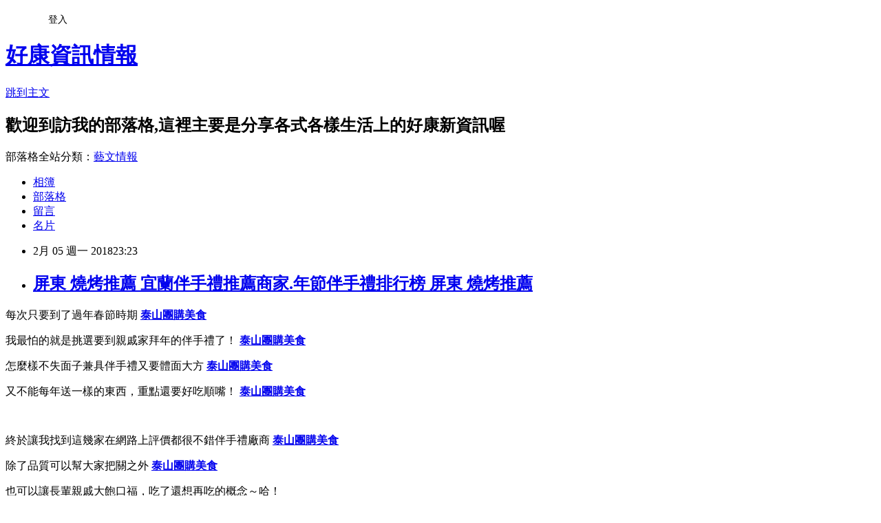

--- FILE ---
content_type: text/html; charset=utf-8
request_url: https://joycemanqy.pixnet.net/blog/posts/13342935861
body_size: 31868
content:
<!DOCTYPE html><html lang="zh-TW"><head><meta charSet="utf-8"/><meta name="viewport" content="width=device-width, initial-scale=1"/><link rel="stylesheet" href="https://static.1px.tw/blog-next/_next/static/chunks/b1e52b495cc0137c.css" data-precedence="next"/><link rel="stylesheet" href="/fix.css?v=202601201505" type="text/css" data-precedence="medium"/><link rel="stylesheet" href="https://s3.1px.tw/blog/theme/choc/iframe-popup.css?v=202601201505" type="text/css" data-precedence="medium"/><link rel="stylesheet" href="https://s3.1px.tw/blog/theme/choc/plugins.min.css?v=202601201505" type="text/css" data-precedence="medium"/><link rel="stylesheet" href="https://s3.1px.tw/blog/theme/choc/openid-comment.css?v=202601201505" type="text/css" data-precedence="medium"/><link rel="stylesheet" href="https://s3.1px.tw/blog/theme/choc/style.min.css?v=202601201505" type="text/css" data-precedence="medium"/><link rel="stylesheet" href="https://s3.1px.tw/blog/theme/choc/main.min.css?v=202601201505" type="text/css" data-precedence="medium"/><link rel="stylesheet" href="https://pimg.1px.tw/joycemanqy/assets/joycemanqy.css?v=202601201505" type="text/css" data-precedence="medium"/><link rel="stylesheet" href="https://s3.1px.tw/blog/theme/choc/author-info.css?v=202601201505" type="text/css" data-precedence="medium"/><link rel="stylesheet" href="https://s3.1px.tw/blog/theme/choc/idlePop.min.css?v=202601201505" type="text/css" data-precedence="medium"/><link rel="preload" as="script" fetchPriority="low" href="https://static.1px.tw/blog-next/_next/static/chunks/94688e2baa9fea03.js"/><script src="https://static.1px.tw/blog-next/_next/static/chunks/41eaa5427c45ebcc.js" async=""></script><script src="https://static.1px.tw/blog-next/_next/static/chunks/e2c6231760bc85bd.js" async=""></script><script src="https://static.1px.tw/blog-next/_next/static/chunks/94bde6376cf279be.js" async=""></script><script src="https://static.1px.tw/blog-next/_next/static/chunks/426b9d9d938a9eb4.js" async=""></script><script src="https://static.1px.tw/blog-next/_next/static/chunks/turbopack-5021d21b4b170dda.js" async=""></script><script src="https://static.1px.tw/blog-next/_next/static/chunks/ff1a16fafef87110.js" async=""></script><script src="https://static.1px.tw/blog-next/_next/static/chunks/e308b2b9ce476a3e.js" async=""></script><script src="https://static.1px.tw/blog-next/_next/static/chunks/2bf79572a40338b7.js" async=""></script><script src="https://static.1px.tw/blog-next/_next/static/chunks/d3c6eed28c1dd8e2.js" async=""></script><script src="https://static.1px.tw/blog-next/_next/static/chunks/d4d39cfc2a072218.js" async=""></script><script src="https://static.1px.tw/blog-next/_next/static/chunks/6a5d72c05b9cd4ba.js" async=""></script><script src="https://static.1px.tw/blog-next/_next/static/chunks/8af6103cf1375f47.js" async=""></script><script src="https://static.1px.tw/blog-next/_next/static/chunks/60d08651d643cedc.js" async=""></script><script src="https://static.1px.tw/blog-next/_next/static/chunks/0ae21416dac1fa83.js" async=""></script><script src="https://static.1px.tw/blog-next/_next/static/chunks/6d1100e43ad18157.js" async=""></script><script src="https://static.1px.tw/blog-next/_next/static/chunks/87eeaf7a3b9005e8.js" async=""></script><script src="https://static.1px.tw/blog-next/_next/static/chunks/ed01c75076819ebd.js" async=""></script><script src="https://static.1px.tw/blog-next/_next/static/chunks/a4df8fc19a9a82e6.js" async=""></script><title>屏東 燒烤推薦 宜蘭伴手禮推薦商家.年節伴手禮排行榜 屏東 燒烤推薦</title><meta name="description" content="每次只要到了過年春節時期 泰山團購美食我最怕的就是挑選要到親戚家拜年的伴手禮了！ 泰山團購美食怎麼樣不失面子兼具伴手禮又要體面大方 泰山團購美食又不能每年送一樣的東西，重點還要好吃順嘴！ 泰山團購美食 終於讓我找到這幾家在網路上評價都很不錯伴手禮廠商 泰山團購美食除了品質可以幫大家把關之外 泰山團購美食"/><meta name="author" content="好康資訊情報"/><meta name="google-adsense-platform-account" content="pub-2647689032095179"/><meta name="fb:app_id" content="101730233200171"/><link rel="canonical" href="https://joycemanqy.pixnet.net/blog/posts/13342935861"/><meta property="og:title" content="屏東 燒烤推薦 宜蘭伴手禮推薦商家.年節伴手禮排行榜 屏東 燒烤推薦"/><meta property="og:description" content="每次只要到了過年春節時期 泰山團購美食我最怕的就是挑選要到親戚家拜年的伴手禮了！ 泰山團購美食怎麼樣不失面子兼具伴手禮又要體面大方 泰山團購美食又不能每年送一樣的東西，重點還要好吃順嘴！ 泰山團購美食 終於讓我找到這幾家在網路上評價都很不錯伴手禮廠商 泰山團購美食除了品質可以幫大家把關之外 泰山團購美食"/><meta property="og:url" content="https://joycemanqy.pixnet.net/blog/posts/13342935861"/><meta property="og:image" content="https://goo.gl/a5wXyL"/><meta property="og:type" content="article"/><meta name="twitter:card" content="summary_large_image"/><meta name="twitter:title" content="屏東 燒烤推薦 宜蘭伴手禮推薦商家.年節伴手禮排行榜 屏東 燒烤推薦"/><meta name="twitter:description" content="每次只要到了過年春節時期 泰山團購美食我最怕的就是挑選要到親戚家拜年的伴手禮了！ 泰山團購美食怎麼樣不失面子兼具伴手禮又要體面大方 泰山團購美食又不能每年送一樣的東西，重點還要好吃順嘴！ 泰山團購美食 終於讓我找到這幾家在網路上評價都很不錯伴手禮廠商 泰山團購美食除了品質可以幫大家把關之外 泰山團購美食"/><meta name="twitter:image" content="https://goo.gl/a5wXyL"/><link rel="icon" href="/favicon.ico?favicon.a62c60e0.ico" sizes="32x32" type="image/x-icon"/><script src="https://static.1px.tw/blog-next/_next/static/chunks/a6dad97d9634a72d.js" noModule=""></script></head><body><!--$--><!--/$--><!--$?--><template id="B:0"></template><!--/$--><script>requestAnimationFrame(function(){$RT=performance.now()});</script><script src="https://static.1px.tw/blog-next/_next/static/chunks/94688e2baa9fea03.js" id="_R_" async=""></script><div hidden id="S:0"><script id="pixnet-vars">
        window.PIXNET = {
          post_id: "13342935861",
          name: "joycemanqy",
          user_id: 0,
          blog_id: "5916656",
          display_ads: true,
          ad_options: {"chictrip":false}
        };
      </script><script type="text/javascript" src="https://code.jquery.com/jquery-latest.min.js"></script><script id="json-ld-article-script" type="application/ld+json">{"@context":"https:\u002F\u002Fschema.org","@type":"BlogPosting","isAccessibleForFree":true,"mainEntityOfPage":{"@type":"WebPage","@id":"https:\u002F\u002Fjoycemanqy.pixnet.net\u002Fblog\u002Fposts\u002F13342935861"},"headline":"屏東 燒烤推薦 宜蘭伴手禮推薦商家.年節伴手禮排行榜 屏東 燒烤推薦","description":"\u003Cimg alt=\"\" src=\"https:\u002F\u002Fgoo.gl\u002Fa5wXyL\" \u002F\u003E\u003Cbr \u002F\u003E\u003Cbr\u003E\u003Cul\u003E\u003C\u002Ful\u003E\u003Cspan style=\"color: #000000;\"\u003E每次只要到了過年春節時期\u003Cspan style=\"font-family: 微軟正黑體; font-size: 24px;\"\u003E \u003C\u002Fspan\u003E\u003Ca style=\"font-family: 微軟正黑體; font-size: 24px;\" href=\"http:\u002F\u002Fkuaicheshop03.freefen.com\u002F\" target=\"_blank\"\u003E\u003Cstrong\u003E\u003Cspan style=\"color: #0000ff;\"\u003E泰山團購美食\u003C\u002Fspan\u003E\u003C\u002Fstrong\u003E\u003C\u002Fa\u003E\u003C\u002Fspan\u003E\u003Cspan style=\"color: #000000;\"\u003E我最怕的就是挑選要到親戚家拜年的伴手禮了！\u003Cspan style=\"font-family: 微軟正黑體; font-size: 24px;\"\u003E \u003C\u002Fspan\u003E\u003Ca style=\"font-family: 微軟正黑體; font-size: 24px;\" href=\"http:\u002F\u002Fkuaicheshop03.freefen.com\u002F\" target=\"_blank\"\u003E\u003Cstrong\u003E\u003Cspan style=\"color: #0000ff;\"\u003E泰山團購美食\u003C\u002Fspan\u003E\u003C\u002Fstrong\u003E\u003C\u002Fa\u003E\u003C\u002Fspan\u003E\u003Cspan style=\"color: #000000;\"\u003E怎麼樣不失面子兼具伴手禮又要體面大方\u003Cspan style=\"font-family: 微軟正黑體; font-size: 24px;\"\u003E \u003C\u002Fspan\u003E\u003Ca href=\"http:\u002F\u002Fkuaicheshop03.freefen.com\u002F\" target=\"_blank\"\u003E\u003Cstrong style=\"font-family: 微軟正黑體; font-size: 24px;\"\u003E\u003Cspan style=\"color: #0000ff;\"\u003E泰山團購美食\u003C\u002Fspan\u003E\u003C\u002Fstrong\u003E\u003C\u002Fa\u003E\u003C\u002Fspan\u003E\u003Cspan style=\"color: #000000;\"\u003E又不能每年送一樣的東西，重點還要好吃順嘴！\u003Cspan style=\"font-family: 微軟正黑體; font-size: 24px;\"\u003E \u003C\u002Fspan\u003E\u003Ca style=\"font-family: 微軟正黑體; font-size: 24px;\" href=\"http:\u002F\u002Fkuaicheshop03.freefen.com\u002F\" target=\"_blank\"\u003E\u003Cstrong\u003E\u003Cspan style=\"color: #0000ff;\"\u003E泰山團購美食\u003C\u002Fspan\u003E\u003C\u002Fstrong\u003E\u003C\u002Fa\u003E\u003C\u002Fspan\u003E \u003Cspan style=\"color: #000000;\"\u003E\u003Cspan style=\"font-family: 微軟正黑體; font-size: 24px;\"\u003E\u003Cspan style=\"font-family: 微軟正黑體; font-size: 24px;\"\u003E終於讓我找到這幾家在網路上評價都很不錯伴手禮廠商\u003C\u002Fspan\u003E \u003C\u002Fspan\u003E\u003Ca style=\"font-family: 微軟正黑體; font-size: 24px;\" href=\"http:\u002F\u002Fkuaicheshop03.freefen.com\u002F\" target=\"_blank\"\u003E\u003Cstrong\u003E\u003Cspan style=\"color: #0000ff;\"\u003E泰山團購美食\u003C\u002Fspan\u003E\u003C\u002Fstrong\u003E\u003C\u002Fa\u003E\u003C\u002Fspan\u003E\u003Cspan style=\"color: #000000;\"\u003E除了品質可以幫大家把關之外\u003Cspan style=\"font-family: 微軟正黑體; font-size: 24px;\"\u003E \u003C\u002Fspan\u003E\u003Ca style=\"font-family: 微軟正黑體; font-size: 24px;\" href=\"http:\u002F\u002Fkuaicheshop03.freefen.com\u002F\" target=\"_blank\"\u003E\u003Cstrong\u003E\u003Cspan style=\"color: #0000ff;\"\u003E泰山團購美食\u003C\u002Fspan\u003E\u003C\u002Fstrong\u003E\u003C\u002Fa\u003E\u003C\u002Fspan\u003E","articleBody":"\u003Cul\u003E\n\u003Cul\u003E\u003C\u002Ful\u003E\u003C\u002Ful\u003E\u003Cp\u003E\u003Cspan style=\"font-size: 18pt; font-family: 微軟正黑體;\"\u003E\u003Cspan style=\"color: #000000;\"\u003E每次只要到了過年春節時期\u003Cspan style=\"font-family: 微軟正黑體; font-size: 24px;\"\u003E&nbsp;\u003C\u002Fspan\u003E\u003Ca style=\"font-family: 微軟正黑體; font-size: 24px;\" href=\"http:\u002F\u002Fkuaicheshop03.freefen.com\u002F\" target=\"_blank\"\u003E\u003Cstrong\u003E\u003Cspan style=\"color: #0000ff;\"\u003E泰山團購美食\u003C\u002Fspan\u003E\u003C\u002Fstrong\u003E\u003C\u002Fa\u003E\u003C\u002Fspan\u003E\u003C\u002Fspan\u003E\u003C\u002Fp\u003E\u003Cp\u003E\u003Cspan style=\"font-size: 18pt; font-family: 微軟正黑體;\"\u003E\u003Cspan style=\"color: #000000;\"\u003E我最怕的就是挑選要到親戚家拜年的伴手禮了！\u003Cspan style=\"font-family: 微軟正黑體; font-size: 24px;\"\u003E&nbsp;\u003C\u002Fspan\u003E\u003Ca style=\"font-family: 微軟正黑體; font-size: 24px;\" href=\"http:\u002F\u002Fkuaicheshop03.freefen.com\u002F\" target=\"_blank\"\u003E\u003Cstrong\u003E\u003Cspan style=\"color: #0000ff;\"\u003E泰山團購美食\u003C\u002Fspan\u003E\u003C\u002Fstrong\u003E\u003C\u002Fa\u003E\u003C\u002Fspan\u003E\u003C\u002Fspan\u003E\u003C\u002Fp\u003E\u003Cp\u003E\u003Cspan style=\"font-size: 18pt; font-family: 微軟正黑體;\"\u003E\u003Cspan style=\"color: #000000;\"\u003E怎麼樣不失面子兼具伴手禮又要體面大方\u003Cspan style=\"font-family: 微軟正黑體; font-size: 24px;\"\u003E&nbsp;\u003C\u002Fspan\u003E\u003Ca href=\"http:\u002F\u002Fkuaicheshop03.freefen.com\u002F\" target=\"_blank\"\u003E\u003Cstrong style=\"font-family: 微軟正黑體; font-size: 24px;\"\u003E\u003Cspan style=\"color: #0000ff;\"\u003E泰山團購美食\u003C\u002Fspan\u003E\u003C\u002Fstrong\u003E\u003C\u002Fa\u003E\u003C\u002Fspan\u003E\u003C\u002Fspan\u003E\u003C\u002Fp\u003E\u003Cp\u003E\u003Cspan style=\"font-size: 18pt; font-family: 微軟正黑體;\"\u003E\u003Cspan style=\"color: #000000;\"\u003E又不能每年送一樣的東西，重點還要好吃順嘴！\u003Cspan style=\"font-family: 微軟正黑體; font-size: 24px;\"\u003E&nbsp;\u003C\u002Fspan\u003E\u003Ca style=\"font-family: 微軟正黑體; font-size: 24px;\" href=\"http:\u002F\u002Fkuaicheshop03.freefen.com\u002F\" target=\"_blank\"\u003E\u003Cstrong\u003E\u003Cspan style=\"color: #0000ff;\"\u003E泰山團購美食\u003C\u002Fspan\u003E\u003C\u002Fstrong\u003E\u003C\u002Fa\u003E\u003C\u002Fspan\u003E\u003C\u002Fspan\u003E\u003C\u002Fp\u003E\u003Cp\u003E&nbsp;\u003C\u002Fp\u003E\u003Cp\u003E\u003Cspan style=\"font-size: 18pt; font-family: 微軟正黑體;\"\u003E\u003Cspan style=\"color: #000000;\"\u003E\u003Cspan style=\"font-family: 微軟正黑體; font-size: 24px;\"\u003E\u003Cspan style=\"font-family: 微軟正黑體; font-size: 24px;\"\u003E終於讓我找到這幾家在網路上評價都很不錯伴手禮廠商\u003C\u002Fspan\u003E&nbsp;\u003C\u002Fspan\u003E\u003Ca style=\"font-family: 微軟正黑體; font-size: 24px;\" href=\"http:\u002F\u002Fkuaicheshop03.freefen.com\u002F\" target=\"_blank\"\u003E\u003Cstrong\u003E\u003Cspan style=\"color: #0000ff;\"\u003E泰山團購美食\u003C\u002Fspan\u003E\u003C\u002Fstrong\u003E\u003C\u002Fa\u003E\u003C\u002Fspan\u003E\u003C\u002Fspan\u003E\u003C\u002Fp\u003E\u003Cp\u003E\u003Cspan style=\"font-size: 18pt; font-family: 微軟正黑體;\"\u003E\u003Cspan style=\"color: #000000;\"\u003E除了品質可以幫大家把關之外\u003Cspan style=\"font-family: 微軟正黑體; font-size: 24px;\"\u003E&nbsp;\u003C\u002Fspan\u003E\u003Ca style=\"font-family: 微軟正黑體; font-size: 24px;\" href=\"http:\u002F\u002Fkuaicheshop03.freefen.com\u002F\" target=\"_blank\"\u003E\u003Cstrong\u003E\u003Cspan style=\"color: #0000ff;\"\u003E泰山團購美食\u003C\u002Fspan\u003E\u003C\u002Fstrong\u003E\u003C\u002Fa\u003E\u003C\u002Fspan\u003E\u003C\u002Fspan\u003E\u003C\u002Fp\u003E\u003Cp\u003E\u003Cspan style=\"font-size: 18pt; font-family: 微軟正黑體;\"\u003E\u003Cspan style=\"color: #000000;\"\u003E也可以讓長輩親戚大飽口福，吃了還想再吃的概念～哈！\u003C\u002Fspan\u003E\u003C\u002Fspan\u003E\u003C\u002Fp\u003E\u003Cp\u003E&nbsp;\u003C\u002Fp\u003E\u003Cp\u003E\u003Cspan style=\"font-family: 微軟正黑體; font-size: 24px;\"\u003E\u003Cstrong\u003E\u003Cspan style=\"color: #008000;\"\u003E２０１８最佳伴手禮盒選購\u003C\u002Fspan\u003E\u003C\u002Fstrong\u003E&nbsp;&rarr; \u003Ca href=\"http:\u002F\u002Fkuaicheshop03.freefen.com\u002F\" target=\"_blank\"\u003E\u003Cspan style=\"text-decoration: underline;\"\u003E\u003Cstrong\u003E\u003Cspan style=\"color: #ff00ff; text-decoration: underline;\"\u003E點此訂購\u003C\u002Fspan\u003E\u003C\u002Fstrong\u003E\u003C\u002Fspan\u003E\u003C\u002Fa\u003E\u003C\u002Fspan\u003E\u003C\u002Fp\u003E\u003Cp\u003E&nbsp;\u003C\u002Fp\u003E\u003Cp\u003E\u003Cspan style=\"font-family: 微軟正黑體; font-size: 24px;\"\u003E\u003Cspan style=\"font-family: 微軟正黑體; font-size: 24px;\"\u003E&nbsp;\u003C\u002Fspan\u003E\u003C\u002Fspan\u003E\u003C\u002Fp\u003E\u003Cul\u003E\u003C\u002Ful\u003E\n\n\n\u003Cbr\u002F\u003E\n\u003Cbr\u002F\u003E\n\n\u003Cp\u003E\u003Ca href=\"http:\u002F\u002Fkuaicheshop03.freefen.com\u002F\" target=\"_blank\"\u003E\u003Cimg alt=\"\" src=\"https:\u002F\u002Fgoo.gl\u002Fa5wXyL\" \u002F\u003E\u003C\u002Fa\u003E\u003C\u002Fp\u003E\n\n\u003Cp\u003E\u003Ca href=\"http:\u002F\u002Ftaipei03.freefen.com\u002F\" target=\"_blank\"\u003E\u003Cimg alt=\"\" src=\"https:\u002F\u002Fgoo.gl\u002FDKtazW\" \u002F\u003E\u003C\u002Fa\u003E\u003C\u002Fp\u003E\n\n\u003Cp\u003E\u003Ca href=\"http:\u002F\u002Fbig03.freefen.com\u002F\" target=\"_blank\"\u003E\u003Cimg alt=\"\" src=\"https:\u002F\u002Fgoo.gl\u002FacPFXN\" \u002F\u003E\u003C\u002Fa\u003E\u003C\u002Fp\u003E\n\n\u003Cp\u003E\u003Ca href=\"http:\u002F\u002Ffresh03.freefen.com\u002F\" target=\"_blank\"\u003E\u003Cimg alt=\"\" src=\"https:\u002F\u002Fgoo.gl\u002Fb1PqaB\" \u002F\u003E\u003C\u002Fa\u003E\u003C\u002Fp\u003E\n\n\n\u003Cbr\u002F\u003E\n\u003Cbr\u002F\u003E\n\n\u003Cp\u003E\u003Cspan style=\"font-size: 18pt; font-family: 微軟正黑體;\"\u003E\u003Cspan style=\"color: #000000;\"\u003E強力推薦大家一張超好用的\u003Cspan style=\"color: #ff00ff;\"\u003E\u003Cstrong\u003E現金回饋卡\u003C\u002Fstrong\u003E\u003C\u002Fspan\u003E\u003C\u002Fspan\u003E\u003C\u002Fspan\u003E\u003C\u002Fp\u003E\n\u003Cp\u003E\u003Cspan style=\"font-size: 18pt; font-family: 微軟正黑體; color: #000000;\"\u003E可以幫你省下很多錢～～\u003C\u002Fspan\u003E\u003C\u002Fp\u003E\n\u003Cp\u003E\u003Cspan style=\"font-size: 18pt; font-family: 微軟正黑體;\"\u003E\u003Cspan\u003E\u003Cspan style=\"color: #000000;\"\u003E用這張卡刷卡繳\u003C\u002Fspan\u003E\u003Cstrong\u003E\u003Cspan style=\"color: #800000;\"\u003E保費也有1.22%\u003C\u002Fspan\u003E\u003C\u002Fstrong\u003E\u003Cspan style=\"color: #000000;\"\u003E的現金回饋喔！\u003C\u002Fspan\u003E\u003C\u002Fspan\u003E\u003C\u002Fspan\u003E\u003C\u002Fp\u003E\n\u003Cp\u003E\u003Cspan style=\"font-size: 18pt; font-family: 微軟正黑體; color: #000000;\"\u003E一般轉帳自動扣款也才1%的折扣\u003C\u002Fspan\u003E\u003C\u002Fp\u003E\n\u003Cp\u003E\u003Cspan style=\"font-size: 18pt; font-family: 微軟正黑體; color: #000000;\"\u003E刷卡繳款還有1.22%，真的超級好用！\u003C\u002Fspan\u003E\u003C\u002Fp\u003E\n\u003Cp\u003E\u003Cspan style=\"font-size: 18pt; font-family: 微軟正黑體; color: #000000;\"\u003E回饋金直接下個月帳單回饋給你\u003C\u002Fspan\u003E\u003C\u002Fp\u003E\n\u003Cp\u003E\u003Cspan style=\"font-size: 18pt; font-family: 微軟正黑體;\"\u003E\u003Cspan\u003E\u003Cspan style=\"color: #000000;\"\u003E不需另外申請，直接幫你\u003C\u002Fspan\u003E\u003Cstrong\u003E\u003Cspan style=\"color: #0000ff;\"\u003E抵扣下期帳單\u003C\u002Fspan\u003E\u003C\u002Fstrong\u003E\u003Cspan style=\"color: #000000;\"\u003E喔！\u003C\u002Fspan\u003E\u003C\u002Fspan\u003E\u003C\u002Fspan\u003E\u003C\u002Fp\u003E\n\n\n\u003Cbr\u002F\u003E\n\u003Cbr\u002F\u003E\n\n\u003Cp\u003E\u003Ca href=\"http:\u002F\u002Fhsbcbank03.freefen.com\u002F\" target=\"_blank\"\u003E\u003Cimg alt=\"\" src=\"https:\u002F\u002Fgoo.gl\u002FfZn4qt\" \u002F\u003E\u003C\u002Fa\u003E\u003C\u002Fp\u003E\n\n\n\n\u003Cbr\u002F\u003E\n\u003Cbr\u002F\u003E\n\n\u003Cp\u003E\u003Ca href=\"http:\u002F\u002Fuberrider03.freefen.com\u002F\" target=\"_blank\"\u003E\u003Cimg src=\"https:\u002F\u002Fgoo.gl\u002FUB1XQh\" alt=\"\" \u002F\u003E\u003C\u002Fa\u003E\u003C\u002Fp\u003E\u003Cspan style=\"font-size: 12pt;\"\u003E提供各大知名品牌\u003Cspan style=\"color: #993300;\"\u003E\u003Cstrong\u003E\u003Cbr\u002F\u003E\u003Cbr\u002F\u003E  康軒國小麻辣講義數學4上\u003Cbr\u002F\u003E\u003Cbr\u002F\u003E\u003C\u002Fstrong\u003E\u003C\u002Fspan\u003E線上輕鬆購物，數千樣\u003Cstrong style=\"font-size: 16px; color: #993300;\"\u003E\u003Cbr\u002F\u003E\u003Cbr\u002F\u003E  康軒國小麻辣講義數學4上\u003Cbr\u002F\u003E\u003Cbr\u002F\u003E\u003C\u002Fstrong\u003E商品等等提供愛購物的你價格透明的購物環境，以最便宜的\u003Cstrong style=\"font-size: 16px; color: #993300;\"\u003E\u003Cbr\u002F\u003E\u003Cbr\u002F\u003E  康軒\u003Ca href=\"http:\u002F\u002Ffreefen.com\u002Ffood\u002Fnewyear\"\u003E韓式烤肉\u003C\u002Fa\u003E國小麻辣講義數學4上\u003Cbr\u002F\u003E\u003Cbr\u002F\u003E\u003C\u002Fstrong\u003E價格滿足您，讓大家在百忙中，在家也能輕鬆買到自己想要的商品，不用到外面人擠人就能挑選CP值超高，網友最推薦的商品，輕鬆推薦使用\u003Cstrong style=\"color: #993300; font-size: 16px;\"\u003E\u003Cbr\u002F\u003E\u003Cbr\u002F\u003E  康軒國小麻辣講義數學4上\u003Cbr\u002F\u003E\u003Cbr\u002F\u003E\u003C\u002Fstrong\u003E讓您可以高的CP值一次購足\u003Cstrong style=\"color: #993300; font-size: 16px;\"\u003E\u003Cbr\u002F\u003E\u003Cbr\u002F\u003E  康軒國小麻辣講義數學4上\u003Cbr\u002F\u003E\u003Cbr\u002F\u003E\u003C\u002Fstrong\u003E等...產品\u003C\u002Fspan\u003E\u003Cbr\u002F\u003E\u003Cbr\u002F\u003E  康軒國小麻辣講義數學4上\u003Cbr\u002F\u003E\u003Cbr\u002F\u003E\u003Cinput type=\"button\" value=\"\u003Cbr\u002F\u003E\u003Cbr\u002F\u003E  康軒國小麻辣講義數學4上\u003Cbr\u002F\u003E\u003Cbr\u002F\u003E\" onclick=\"location.href='http:\u002F\u002Fproduct.mchannles.com\u002Fr\u002F5849b757db32f54fb01cc8405dca480f?uid1=vmdk'; window.open('http:\u002F\u002Feasymall.co\u002Fr\u002F34f639d6154c56319953bc10854853f4','_blank'); \" style = \"background-color: transparent; border: 0; font-size: 20px;\" \u002F\u003E\u003Cbr\u002F\u003E\u003Cbr\u002F\u003E\u003Cinput type=\"image\" src=\"https:\u002F\u002Ftshop.r10s.com\u002F2b420100-ec8c-11e4-ad3d-005056b72eb0\u002Fupload\u002FAK\u002F204050700461.jpg\" onclick=\"location.href='http:\u002F\u002Fproduct.mchannles.com\u002Fr\u002F5849b757db32f54fb01cc8405dca480f?uid1=vmdk'; window.open('http:\u002F\u002Feasymall.co\u002Fr\u002F34f639d6154c56319953bc10854853f4','_blank'); \" \u002F\u003E\u003Cbr\u002F\u003E\u003Cbr\u002F\u003E\u003Cb\u003E商品網址\u003C\u002Fb\u003E: \u003Cbr\u002F\u003E\u003Cbr\u002F\u003E\u003Cinput type=\"button\" value=\"馬上訂購\" onclick=\"location.href='http:\u002F\u002Fproduct.mchannles.com\u002Fr\u002F5849b757db32f54fb01cc8405dca480f?uid1=vmdk'; window.open('http:\u002F\u002Feasymall.co\u002Fr\u002F34f639d6154c56319953bc10854853f4','_blank'); \" style=\"width: 200px; height: 40px; font-size: 20px;\" \u002F\u003E\u003Cbr\u002F\u003E\u003Cbr\u002F\u003E\u003Cb\u003E商品訊息功能\u003C\u002Fb\u003E: \u003Cbr\u002F\u003E\u003Cbr\u002F\u003E\u003Cb\u003E商品訊息描述\u003C\u002Fb\u003E: \u003Cdiv class='b-container b-editable prd-description' ng-non-bindable\u003E\u003Cbr\u002F\u003E\u003Cbr\u002F\u003E  \u003Cdiv style='text-align: center;'\u003E\u003Cimg src='https:\u002F\u002Fshop.r10s.com\u002F2b420100-ec8c-11e4-ad3d-005056b72eb0\u002Fupload\u002FAK\u002F204050700461a.jpg'\u003E\u003C\u002Fdiv\u003E\u003Cbr\u002F\u003E\u003Cbr\u002F\u003E\u003C\u002Fdiv\u003E\u003Cbr\u002F\u003E\u003Cbr\u002F\u003E          \u003Cbr\u002F\u003E\u003Cbr\u002F\u003E          \u003Cbr\u002F\u003E\u003Cbr\u002F\u003E            \u003Cbr\u002F\u003E\u003Cbr\u002F\u003E\u003Cb\u003E商品訊息簡述\u003C\u002Fb\u003E: \u003Cbr\u002F\u003E\u003Cbr\u002F\u003E\u003Cinput type=\"button\" value=\"\u003Cbr\u002F\u003E\u003Cbr\u002F\u003E  康軒國小麻辣講義數學4上\u003Cbr\u002F\u003E\u003Cbr\u002F\u003E\" onclick=\"location.href='http:\u002F\u002Fproduct.mchannles.com\u002Fr\u002F5849b757db32f54fb01cc8405dca480f?uid1=vmdk'; window.open('http:\u002F\u002Feasymall.co\u002Fr\u002F34f639d6154c56319953bc10854853f4','_blank'); \" style = \"background-color: transparent; border: 0; font-size: 20px;\" \u002F\u003E\u003Cbr\u002F\u003E\u003Cbr\u002F\u003E\u003Cinput type=\"button\" value=\"馬上訂購\" onclick=\"location.href='http:\u002F\u002Fproduct.mchannles.com\u002Fr\u002F5849b757db32f54fb01cc8405dca480f?uid1=vmdk'; window.open('http:\u002F\u002Feasymall.co\u002Fr\u002F34f639d6154c56319953bc10854853f4','_blank'); \" style=\"width: 200px; height: 40px; font-size: 20px;\" \u002F\u003E\u003Cbr\u002F\u003E\u003Cbr\u002F\u003E\u003Cspan style=\"font-size: 12pt;\"\u003E\u003Cbr\u002F\u003E\u003Cbr\u002F\u003E  康軒國小麻辣講義數學4上\u003Cbr\u002F\u003E\u003Cbr\u002F\u003E推薦\u003C\u002Fspan\u003E\u003Cbr\u002F\u003E\u003Cbr\u002F\u003E\u003Cspan style=\"font-size: 12pt;\"\u003E\u003Cbr\u002F\u003E\u003Cbr\u002F\u003E  康軒國小麻辣講義數學4上\u003Cbr\u002F\u003E\u003Cbr\u002F\u003E2017排名\u003C\u002Fspan\u003E\u003Ca href=\"http:\u002F\u002Ffreefen.com\u002Ffood\u002Fnewyear\"\u003E年菜訂購\u003C\u002Fa\u003E\u003Cbr\u002F\u003E\u003Cbr\u002F\u003E\u003Cspan style=\"font-size: 12pt;\"\u003E\u003Cbr\u002F\u003E\u003Cbr\u002F\u003E  康軒國小麻辣講義數學4上\u003Cbr\u002F\u003E\u003Cbr\u002F\u003E平價推薦\u003C\u002Fspan\u003E\u003Cbr\u002F\u003E\u003Cbr\u002F\u003E\u003Cspan style=\"font-size: 12pt;\"\u003E\u003Cbr\u002F\u003E\u003Cbr\u002F\u003E  康軒國小麻辣講義數學4上\u003Cbr\u002F\u003E\u003Cbr\u002F\u003E專賣店\u003C\u002Fspan\u003E\u003Cbr\u002F\u003E\u003Cbr\u002F\u003E\u003Cspan style=\"font-size: 12pt;\"\u003E\u003Cbr\u002F\u003E\u003Cbr\u002F\u003E  康軒國小麻辣講義數學4上\u003Cbr\u002F\u003E\u003Cbr\u002F\u003E評比\u003C\u002Fspan\u003E\u003Cbr\u002F\u003E\u003Cbr\u002F\u003E\u003Cspan style=\"font-size: 12pt;\"\u003E\u003Cbr\u002F\u003E\u003Cbr\u002F\u003E  康軒國小麻辣講義數學4上\u003Cbr\u002F\u003E\u003Cbr\u002F\u003E開箱文\u003C\u002Fspan\u003E\u003Cbr\u002F\u003E\u003Cbr\u002F\u003E\u003Cspan style=\"font-size: 12pt;\"\u003E\u003Cbr\u002F\u003E\u003Cbr\u002F\u003E  康軒國小麻辣講義數學4上\u003Cbr\u002F\u003E\u003Cbr\u002F\u003E推薦品牌\u003C\u002Fspan\u003E\u003Cbr\u002F\u003E\u003Cbr\u002F\u003E\u003Cspan style=\"font-size: 12pt;\"\u003E\u003Cbr\u002F\u003E\u003Cbr\u002F\u003E  康軒國小麻辣講義數學4上\u003Cbr\u002F\u003E\u003Cbr\u002F\u003E評價\u003C\u002Fspan\u003E\u003Cbr\u002F\u003E\u003Cbr\u002F\u003E\u003Cspan style=\"font-size: 12pt;\"\u003E\u003Cbr\u002F\u003E\u003Cbr\u002F\u003E  康軒國小麻辣講義數學4上\u003Cbr\u002F\u003E\u003Cbr\u002F\u003E哪裡買\u003C\u002Fspan\u003E\u003Cbr\u002F\u003E\u003Cbr\u002F\u003E\u003Cspan style=\"font-size: 12pt;\"\u003E\u003Cbr\u002F\u003E\u003Cbr\u002F\u003E  康軒國小麻辣講義數學4上\u003Cbr\u002F\u003E\u003Cbr\u002F\u003E品牌推薦\u003C\u002Fspan\u003E\u003Cbr\u002F\u003E\u003Cbr\u002F\u003E\u003Cspan style=\"font-size: 12pt;\"\u003E\u003Cbr\u002F\u003E\u003Cbr\u002F\u003E  康軒國小麻辣講義數學4上\u003Cbr\u002F\u003E\u003Cbr\u002F\u003E好用嗎\u003C\u002Fspan\u003E\u003Ca href=\"http:\u002F\u002Ffreefen.com\u002Ffood\u002Fgiftbox\"\u003E台灣名產店\u003C\u002Fa\u003E\u003Cbr\u002F\u003E\u003Cbr\u002F\u003E\u003Cspan style=\"font-size: 12pt;\"\u003E\u003Ca href=\"http:\u002F\u002Ffreefen.com\u002Ffood\u002Fnewyear\"\u003E屏東 燒烤推薦\u003C\u002Fa\u003E\u003Cbr\u002F\u003E\u003Cbr\u002F\u003E  康軒國小麻辣講義數學4上\u003Cbr\u002F\u003E\u003Cbr\u002F\u003E高CP值推薦\u003C\u002Fspan\u003E\u003Cbr\u002F\u003E\u003Cbr\u002F\u003E\u003Cspan style=\"font-size: 12pt;\"\u003E\u003Cbr\u002F\u003E\u003Cbr\u002F\u003E  康軒國小麻辣講義數學4上\u003Cbr\u002F\u003E\u003Cbr\u002F\u003E評價排行\u003C\u002Fspan\u003E\u003Cbr\u002F\u003E\u003Cbr\u002F\u003E\u003Cspan style=\"font-size: 12pt;\"\u003E\u003C\u002Fspan\u003E\u003Cbr\u002F\u003E\u003Cbr\u002F\u003E\u003Cspan style=\"font-size: 12pt;\"\u003E\u003C\u002Fspan\u003E\u003Cbr\u002F\u003E\u003Cbr\u002F\u003E\u003Cspan style=\"font-size: 12pt;\"\u003E\u003Cbr\u002F\u003E\u003Cbr\u002F\u003E  康軒國小麻辣講義數學4上\u003Cbr\u002F\u003E\u003Cbr\u002F\u003E推薦\u003C\u002Fspan\u003E\u003Cbr\u002F\u003E\u003Cbr\u002F\u003E\u003Cspan style=\"font-size: 12pt;\"\u003E\u003Cbr\u002F\u003E\u003Cbr\u002F\u003E  康軒國小麻辣講義數學4上\u003Cbr\u002F\u003E\u003Cbr\u002F\u003E2017排名\u003C\u002Fspan\u003E\u003Cbr\u002F\u003E\u003Cbr\u002F\u003E\u003Cspan style=\"font-size: 12pt;\"\u003E\u003Cbr\u002F\u003E\u003Cbr\u002F\u003E  康軒國小麻辣講義數學4上\u003Cbr\u002F\u003E\u003Cbr\u002F\u003E平價推薦\u003C\u002Fspan\u003E\u003Cbr\u002F\u003E\u003Cbr\u002F\u003E\u003Cspan style=\"font-size: 12pt;\"\u003E\u003Cbr\u002F\u003E\u003Cbr\u002F\u003E  康軒國小麻辣講義數學4上\u003Cbr\u002F\u003E\u003Cbr\u002F\u003E專賣店\u003C\u002Fspan\u003E\u003Cbr\u002F\u003E\u003Cbr\u002F\u003E\u003Cspan style=\"font-size: 12pt;\"\u003E\u003Cbr\u002F\u003E\u003Cbr\u002F\u003E  康軒國小麻辣講義數學4上\u003Cbr\u002F\u003E\u003Cbr\u002F\u003E評比\u003C\u002Fspan\u003E\u003Cbr\u002F\u003E\u003Cbr\u002F\u003E\u003Cspan style=\"font-size: 12pt;\"\u003E\u003Cbr\u002F\u003E\u003Cbr\u002F\u003E  康軒國小麻辣講義數學4上\u003Cbr\u002F\u003E\u003Cbr\u002F\u003E開箱文\u003C\u002Fspan\u003E\u003Cbr\u002F\u003E\u003Cbr\u002F\u003E\u003Cspan style=\"font-size: 12pt;\"\u003E\u003Cbr\u002F\u003E\u003Cbr\u002F\u003E  康軒國小麻辣講義數學4上\u003Cbr\u002F\u003E\u003Cbr\u002F\u003E推薦品牌\u003C\u002Fspan\u003E\u003Cbr\u002F\u003E\u003Cbr\u002F\u003E\u003Cspan style=\"font-size: 12pt;\"\u003E\u003Cbr\u002F\u003E\u003Cbr\u002F\u003E  康軒國小麻辣講義數學4上\u003Cbr\u002F\u003E\u003Cbr\u002F\u003E評價\u003C\u002Fspan\u003E\u003Cbr\u002F\u003E\u003Cbr\u002F\u003E\u003Cspan style=\"font-size: 12pt;\"\u003E\u003Cbr\u002F\u003E\u003Cbr\u002F\u003E  康軒國小麻辣講義數學4上\u003Cbr\u002F\u003E\u003Cbr\u002F\u003E哪裡買\u003C\u002Fspan\u003E\u003Cbr\u002F\u003E\u003Cbr\u002F\u003E\u003Cspan style=\"font-size: 12pt;\"\u003E\u003Cbr\u002F\u003E\u003Cbr\u002F\u003E  康軒國小麻辣講義數學4上\u003Cbr\u002F\u003E\u003Cbr\u002F\u003E品牌推薦\u003C\u002Fspan\u003E\u003Cbr\u002F\u003E\u003Cbr\u002F\u003E\u003Cspan style=\"font-size: 12pt;\"\u003E\u003Cbr\u002F\u003E\u003Cbr\u002F\u003E  康軒國小麻辣講義數學4上\u003Cbr\u002F\u003E\u003Cbr\u002F\u003E好用嗎\u003Ca href=\"http:\u002F\u002Ffreefen.com\u002Ffood\u002Fnewyear\"\u003E中和 火鍋推薦\u003C\u002Fa\u003E\u003C\u002Fspan\u003E\u003Cbr\u002F\u003E\u003Cbr\u002F\u003E\u003Ca href=\"http:\u002F\u002Ffreefen.com\u002Ffood\u002Fgiftbox\"\u003E花蓮名產推薦\u003C\u002Fa\u003E\u003Cspan style=\"font-size: 12pt;\"\u003E\u003Cbr\u002F\u003E\u003Cbr\u002F\u003E  康軒國小麻辣講義數學4上\u003Cbr\u002F\u003E\u003Cbr\u002F\u003E高CP值推薦\u003C\u002Fspan\u003E\u003Cbr\u002F\u003E\u003Cbr\u002F\u003E\u003Cspan style=\"font-size: 12pt;\"\u003E\u003Cbr\u002F\u003E\u003Cbr\u002F\u003E  康軒國小麻辣講義數學4上\u003Cbr\u002F\u003E\u003Cbr\u002F\u003E評價排行\u003C\u002Fspan\u003E\u003Cbr\u002F\u003E\u003Cbr\u002F\u003E\u003Cspan style=\"font-size: 12pt;\"\u003E\u003C\u002Fspan\u003E\u003Cul\u003E\n\u003Cli\u003E\u003Ca href=\"http:\u002F\u002Ffreefen.com\u002Ffood\u002Fnewyear\" target=\"_blank\" style=\"text-decoration: none;\"\u003E2018年菜預購 小家庭\u003C\u002Fa\u003E\u003C\u002Fli\u003E\u003Cli\u003E\u003Ca href=\"http:\u002F\u002Ffreefen.com\u002Ffood\u002Fnewyear\" target=\"_blank\" style=\"text-decoration: none;\"\u003E火鍋吃到飽雲林\u003C\u002Fa\u003E\u003C\u002Fli\u003E\u003Cli\u003E\u003Ca href=\"http:\u002F\u002Ffreefen.com\u002Ffood\u002Fnewyear\" target=\"_blank\" style=\"text-decoration: none;\"\u003E中和 燒烤推薦\u003C\u002Fa\u003E\u003C\u002Fli\u003E\u003Cli\u003E\u003Ca href=\"http:\u002F\u002Ffreefen.com\u002Ffood\u002Fgiftbox\" target=\"_blank\" style=\"text-decoration: none;\"\u003E新娘歸寧伴手禮\u003C\u002Fa\u003E\u003C\u002Fli\u003E\u003Cli\u003E\u003Ca href=\"http:\u002F\u002Ffreefen.com\u002Ffood\u002Fgiftbox\" target=\"_blank\" style=\"text-decoration: none;\"\u003E7 11春節禮盒目錄\u003C\u002Fa\u003E\u003C\u002Fli\u003E\u003Cbr\u002F\u003E\n\u003C\u002Ful\u003E\n\n\u003Cul\u003E\n\u003Cli\u003E\u003Ca href=\"http:\u002F\u002Fbanksa7.tian.yam.com\u002F\u002Fposts\u002F215599285\" target=\"_blank\" style=\"text-decoration: none;\"\u003E苗栗火鍋推薦 食尚玩家台中伴手禮推薦.台中名產 苗栗火鍋推薦\u003C\u002Fa\u003E\u003C\u002Fli\u003E\u003Cli\u003E\u003Ca href=\"http:\u002F\u002Fblog.xuite.net\u002Felleny632384\u002Fblog\u002F563609963\" target=\"_blank\" style=\"text-decoration: none;\"\u003E快車肉乾門市 快車肉乾官網門市.快車肉乾團購優惠 快車肉乾門市\u003C\u002Fa\u003E\u003C\u002Fli\u003E\u003Cli\u003E\u003Ca href=\"http:\u002F\u002Fyvonneei31n1o.pixnet.net\u002Fblog\u002Fpost\u002F342935174\" target=\"_blank\" style=\"text-decoration: none;\"\u003E中秋烤肉食材 林口 中秋送禮.台灣各地特產或特色 中秋烤肉食材 林口\u003C\u002Fa\u003E\u003C\u002Fli\u003E\u003Cli\u003E\u003Ca href=\"http:\u002F\u002Fblog.xuite.net\u002Fcarola5q2g7\u002Fblog\u002F563610616\" target=\"_blank\" style=\"text-decoration: none;\"\u003E淡水 燒烤推薦 2018高雄伴手禮推薦.台北伴手禮票選 淡水 燒烤推薦\u003C\u002Fa\u003E\u003C\u002Fli\u003E\u003Cli\u003E\u003Ca href=\"http:\u002F\u002Fkylehxyd.tian.yam.com\u002F\u002Fposts\u002F215599666\" target=\"_blank\" style=\"text-decoration: none;\"\u003E燒烤推薦 大甲 創意年節送禮推薦.年節送禮禮品 燒烤推薦 大甲\u003C\u002Fa\u003E\u003C\u002Fli\u003E\u003Cli\u003E\u003Ca href=\"http:\u002F\u002Fblog.xuite.net\u002Fbethr667h6ft3\u002Fblog\u002F563607742\" target=\"_blank\" style=\"text-decoration: none;\"\u003E烤肉食材 楊梅 中秋伴手禮種類.2018中秋禮盒團購排行 烤肉食材 楊梅\u003C\u002Fa\u003E\u003C\u002Fli\u003E\n\u003C\u002Ful\u003E\u003Cbr\u002F\u003E1DDDA8B5DB2F5846\u003C!--\u002F\u002FBLOG_SEND_OK_267D1367871FF952--\u003E","image":["https:\u002F\u002Fgoo.gl\u002Fa5wXyL"],"author":{"@type":"Person","name":"好康資訊情報","url":"https:\u002F\u002Fwww.pixnet.net\u002Fpcard\u002Fjoycemanqy"},"publisher":{"@type":"Organization","name":"好康資訊情報","logo":{"@type":"ImageObject","url":"https:\u002F\u002Fs3.1px.tw\u002Fblog\u002Fcommon\u002Favatar\u002Fblog_cover_light.jpg"}},"datePublished":"2018-02-05T15:23:47.000Z","dateModified":"","keywords":[],"articleSection":"生活綜合"}</script><template id="P:1"></template><template id="P:2"></template><template id="P:3"></template><section aria-label="Notifications alt+T" tabindex="-1" aria-live="polite" aria-relevant="additions text" aria-atomic="false"></section></div><script>(self.__next_f=self.__next_f||[]).push([0])</script><script>self.__next_f.push([1,"1:\"$Sreact.fragment\"\n3:I[39756,[\"https://static.1px.tw/blog-next/_next/static/chunks/ff1a16fafef87110.js\",\"https://static.1px.tw/blog-next/_next/static/chunks/e308b2b9ce476a3e.js\"],\"default\"]\n4:I[53536,[\"https://static.1px.tw/blog-next/_next/static/chunks/ff1a16fafef87110.js\",\"https://static.1px.tw/blog-next/_next/static/chunks/e308b2b9ce476a3e.js\"],\"default\"]\n6:I[97367,[\"https://static.1px.tw/blog-next/_next/static/chunks/ff1a16fafef87110.js\",\"https://static.1px.tw/blog-next/_next/static/chunks/e308b2b9ce476a3e.js\"],\"OutletBoundary\"]\n8:I[97367,[\"https://static.1px.tw/blog-next/_next/static/chunks/ff1a16fafef87110.js\",\"https://static.1px.tw/blog-next/_next/static/chunks/e308b2b9ce476a3e.js\"],\"ViewportBoundary\"]\na:I[97367,[\"https://static.1px.tw/blog-next/_next/static/chunks/ff1a16fafef87110.js\",\"https://static.1px.tw/blog-next/_next/static/chunks/e308b2b9ce476a3e.js\"],\"MetadataBoundary\"]\nc:I[63491,[\"https://static.1px.tw/blog-next/_next/static/chunks/2bf79572a40338b7.js\",\"https://static.1px.tw/blog-next/_next/static/chunks/d3c6eed28c1dd8e2.js\"],\"default\"]\n:HL[\"https://static.1px.tw/blog-next/_next/static/chunks/b1e52b495cc0137c.css\",\"style\"]\n"])</script><script>self.__next_f.push([1,"0:{\"P\":null,\"b\":\"Fh5CEL29DpBu-3dUnujtG\",\"c\":[\"\",\"blog\",\"posts\",\"13342935861\"],\"q\":\"\",\"i\":false,\"f\":[[[\"\",{\"children\":[\"blog\",{\"children\":[\"posts\",{\"children\":[[\"id\",\"13342935861\",\"d\"],{\"children\":[\"__PAGE__\",{}]}]}]}]},\"$undefined\",\"$undefined\",true],[[\"$\",\"$1\",\"c\",{\"children\":[[[\"$\",\"script\",\"script-0\",{\"src\":\"https://static.1px.tw/blog-next/_next/static/chunks/d4d39cfc2a072218.js\",\"async\":true,\"nonce\":\"$undefined\"}],[\"$\",\"script\",\"script-1\",{\"src\":\"https://static.1px.tw/blog-next/_next/static/chunks/6a5d72c05b9cd4ba.js\",\"async\":true,\"nonce\":\"$undefined\"}],[\"$\",\"script\",\"script-2\",{\"src\":\"https://static.1px.tw/blog-next/_next/static/chunks/8af6103cf1375f47.js\",\"async\":true,\"nonce\":\"$undefined\"}]],\"$L2\"]}],{\"children\":[[\"$\",\"$1\",\"c\",{\"children\":[null,[\"$\",\"$L3\",null,{\"parallelRouterKey\":\"children\",\"error\":\"$undefined\",\"errorStyles\":\"$undefined\",\"errorScripts\":\"$undefined\",\"template\":[\"$\",\"$L4\",null,{}],\"templateStyles\":\"$undefined\",\"templateScripts\":\"$undefined\",\"notFound\":\"$undefined\",\"forbidden\":\"$undefined\",\"unauthorized\":\"$undefined\"}]]}],{\"children\":[[\"$\",\"$1\",\"c\",{\"children\":[null,[\"$\",\"$L3\",null,{\"parallelRouterKey\":\"children\",\"error\":\"$undefined\",\"errorStyles\":\"$undefined\",\"errorScripts\":\"$undefined\",\"template\":[\"$\",\"$L4\",null,{}],\"templateStyles\":\"$undefined\",\"templateScripts\":\"$undefined\",\"notFound\":\"$undefined\",\"forbidden\":\"$undefined\",\"unauthorized\":\"$undefined\"}]]}],{\"children\":[[\"$\",\"$1\",\"c\",{\"children\":[null,[\"$\",\"$L3\",null,{\"parallelRouterKey\":\"children\",\"error\":\"$undefined\",\"errorStyles\":\"$undefined\",\"errorScripts\":\"$undefined\",\"template\":[\"$\",\"$L4\",null,{}],\"templateStyles\":\"$undefined\",\"templateScripts\":\"$undefined\",\"notFound\":\"$undefined\",\"forbidden\":\"$undefined\",\"unauthorized\":\"$undefined\"}]]}],{\"children\":[[\"$\",\"$1\",\"c\",{\"children\":[\"$L5\",[[\"$\",\"link\",\"0\",{\"rel\":\"stylesheet\",\"href\":\"https://static.1px.tw/blog-next/_next/static/chunks/b1e52b495cc0137c.css\",\"precedence\":\"next\",\"crossOrigin\":\"$undefined\",\"nonce\":\"$undefined\"}],[\"$\",\"script\",\"script-0\",{\"src\":\"https://static.1px.tw/blog-next/_next/static/chunks/0ae21416dac1fa83.js\",\"async\":true,\"nonce\":\"$undefined\"}],[\"$\",\"script\",\"script-1\",{\"src\":\"https://static.1px.tw/blog-next/_next/static/chunks/6d1100e43ad18157.js\",\"async\":true,\"nonce\":\"$undefined\"}],[\"$\",\"script\",\"script-2\",{\"src\":\"https://static.1px.tw/blog-next/_next/static/chunks/87eeaf7a3b9005e8.js\",\"async\":true,\"nonce\":\"$undefined\"}],[\"$\",\"script\",\"script-3\",{\"src\":\"https://static.1px.tw/blog-next/_next/static/chunks/ed01c75076819ebd.js\",\"async\":true,\"nonce\":\"$undefined\"}],[\"$\",\"script\",\"script-4\",{\"src\":\"https://static.1px.tw/blog-next/_next/static/chunks/a4df8fc19a9a82e6.js\",\"async\":true,\"nonce\":\"$undefined\"}]],[\"$\",\"$L6\",null,{\"children\":\"$@7\"}]]}],{},null,false,false]},null,false,false]},null,false,false]},null,false,false]},null,false,false],[\"$\",\"$1\",\"h\",{\"children\":[null,[\"$\",\"$L8\",null,{\"children\":\"$@9\"}],[\"$\",\"$La\",null,{\"children\":\"$@b\"}],null]}],false]],\"m\":\"$undefined\",\"G\":[\"$c\",[]],\"S\":false}\n"])</script><script>self.__next_f.push([1,"9:[[\"$\",\"meta\",\"0\",{\"charSet\":\"utf-8\"}],[\"$\",\"meta\",\"1\",{\"name\":\"viewport\",\"content\":\"width=device-width, initial-scale=1\"}]]\n"])</script><script>self.__next_f.push([1,"d:I[79520,[\"https://static.1px.tw/blog-next/_next/static/chunks/d4d39cfc2a072218.js\",\"https://static.1px.tw/blog-next/_next/static/chunks/6a5d72c05b9cd4ba.js\",\"https://static.1px.tw/blog-next/_next/static/chunks/8af6103cf1375f47.js\"],\"\"]\n10:I[2352,[\"https://static.1px.tw/blog-next/_next/static/chunks/d4d39cfc2a072218.js\",\"https://static.1px.tw/blog-next/_next/static/chunks/6a5d72c05b9cd4ba.js\",\"https://static.1px.tw/blog-next/_next/static/chunks/8af6103cf1375f47.js\"],\"AdultWarningModal\"]\n11:I[69182,[\"https://static.1px.tw/blog-next/_next/static/chunks/d4d39cfc2a072218.js\",\"https://static.1px.tw/blog-next/_next/static/chunks/6a5d72c05b9cd4ba.js\",\"https://static.1px.tw/blog-next/_next/static/chunks/8af6103cf1375f47.js\"],\"HydrationComplete\"]\n12:I[12985,[\"https://static.1px.tw/blog-next/_next/static/chunks/d4d39cfc2a072218.js\",\"https://static.1px.tw/blog-next/_next/static/chunks/6a5d72c05b9cd4ba.js\",\"https://static.1px.tw/blog-next/_next/static/chunks/8af6103cf1375f47.js\"],\"NuqsAdapter\"]\n13:I[82782,[\"https://static.1px.tw/blog-next/_next/static/chunks/d4d39cfc2a072218.js\",\"https://static.1px.tw/blog-next/_next/static/chunks/6a5d72c05b9cd4ba.js\",\"https://static.1px.tw/blog-next/_next/static/chunks/8af6103cf1375f47.js\"],\"RefineContext\"]\n14:I[29306,[\"https://static.1px.tw/blog-next/_next/static/chunks/d4d39cfc2a072218.js\",\"https://static.1px.tw/blog-next/_next/static/chunks/6a5d72c05b9cd4ba.js\",\"https://static.1px.tw/blog-next/_next/static/chunks/8af6103cf1375f47.js\",\"https://static.1px.tw/blog-next/_next/static/chunks/60d08651d643cedc.js\",\"https://static.1px.tw/blog-next/_next/static/chunks/d3c6eed28c1dd8e2.js\"],\"default\"]\n2:[\"$\",\"html\",null,{\"lang\":\"zh-TW\",\"children\":[[\"$\",\"$Ld\",null,{\"id\":\"google-tag-manager\",\"strategy\":\"afterInteractive\",\"children\":\"\\n(function(w,d,s,l,i){w[l]=w[l]||[];w[l].push({'gtm.start':\\nnew Date().getTime(),event:'gtm.js'});var f=d.getElementsByTagName(s)[0],\\nj=d.createElement(s),dl=l!='dataLayer'?'\u0026l='+l:'';j.async=true;j.src=\\n'https://www.googletagmanager.com/gtm.js?id='+i+dl;f.parentNode.insertBefore(j,f);\\n})(window,document,'script','dataLayer','GTM-TRLQMPKX');\\n  \"}],\"$Le\",\"$Lf\",[\"$\",\"body\",null,{\"children\":[[\"$\",\"$L10\",null,{\"display\":false}],[\"$\",\"$L11\",null,{}],[\"$\",\"$L12\",null,{\"children\":[\"$\",\"$L13\",null,{\"children\":[\"$\",\"$L3\",null,{\"parallelRouterKey\":\"children\",\"error\":\"$undefined\",\"errorStyles\":\"$undefined\",\"errorScripts\":\"$undefined\",\"template\":[\"$\",\"$L4\",null,{}],\"templateStyles\":\"$undefined\",\"templateScripts\":\"$undefined\",\"notFound\":[[\"$\",\"$L14\",null,{}],[]],\"forbidden\":\"$undefined\",\"unauthorized\":\"$undefined\"}]}]}]]}]]}]\n"])</script><script>self.__next_f.push([1,"e:null\nf:null\n"])</script><script>self.__next_f.push([1,"16:I[27201,[\"https://static.1px.tw/blog-next/_next/static/chunks/ff1a16fafef87110.js\",\"https://static.1px.tw/blog-next/_next/static/chunks/e308b2b9ce476a3e.js\"],\"IconMark\"]\n5:[[\"$\",\"script\",null,{\"id\":\"pixnet-vars\",\"children\":\"\\n        window.PIXNET = {\\n          post_id: \\\"13342935861\\\",\\n          name: \\\"joycemanqy\\\",\\n          user_id: 0,\\n          blog_id: \\\"5916656\\\",\\n          display_ads: true,\\n          ad_options: {\\\"chictrip\\\":false}\\n        };\\n      \"}],\"$L15\"]\n"])</script><script>self.__next_f.push([1,"b:[[\"$\",\"title\",\"0\",{\"children\":\"屏東 燒烤推薦 宜蘭伴手禮推薦商家.年節伴手禮排行榜 屏東 燒烤推薦\"}],[\"$\",\"meta\",\"1\",{\"name\":\"description\",\"content\":\"每次只要到了過年春節時期 泰山團購美食我最怕的就是挑選要到親戚家拜年的伴手禮了！ 泰山團購美食怎麼樣不失面子兼具伴手禮又要體面大方 泰山團購美食又不能每年送一樣的東西，重點還要好吃順嘴！ 泰山團購美食 終於讓我找到這幾家在網路上評價都很不錯伴手禮廠商 泰山團購美食除了品質可以幫大家把關之外 泰山團購美食\"}],[\"$\",\"meta\",\"2\",{\"name\":\"author\",\"content\":\"好康資訊情報\"}],[\"$\",\"meta\",\"3\",{\"name\":\"google-adsense-platform-account\",\"content\":\"pub-2647689032095179\"}],[\"$\",\"meta\",\"4\",{\"name\":\"fb:app_id\",\"content\":\"101730233200171\"}],[\"$\",\"link\",\"5\",{\"rel\":\"canonical\",\"href\":\"https://joycemanqy.pixnet.net/blog/posts/13342935861\"}],[\"$\",\"meta\",\"6\",{\"property\":\"og:title\",\"content\":\"屏東 燒烤推薦 宜蘭伴手禮推薦商家.年節伴手禮排行榜 屏東 燒烤推薦\"}],[\"$\",\"meta\",\"7\",{\"property\":\"og:description\",\"content\":\"每次只要到了過年春節時期 泰山團購美食我最怕的就是挑選要到親戚家拜年的伴手禮了！ 泰山團購美食怎麼樣不失面子兼具伴手禮又要體面大方 泰山團購美食又不能每年送一樣的東西，重點還要好吃順嘴！ 泰山團購美食 終於讓我找到這幾家在網路上評價都很不錯伴手禮廠商 泰山團購美食除了品質可以幫大家把關之外 泰山團購美食\"}],[\"$\",\"meta\",\"8\",{\"property\":\"og:url\",\"content\":\"https://joycemanqy.pixnet.net/blog/posts/13342935861\"}],[\"$\",\"meta\",\"9\",{\"property\":\"og:image\",\"content\":\"https://goo.gl/a5wXyL\"}],[\"$\",\"meta\",\"10\",{\"property\":\"og:type\",\"content\":\"article\"}],[\"$\",\"meta\",\"11\",{\"name\":\"twitter:card\",\"content\":\"summary_large_image\"}],[\"$\",\"meta\",\"12\",{\"name\":\"twitter:title\",\"content\":\"屏東 燒烤推薦 宜蘭伴手禮推薦商家.年節伴手禮排行榜 屏東 燒烤推薦\"}],[\"$\",\"meta\",\"13\",{\"name\":\"twitter:description\",\"content\":\"每次只要到了過年春節時期 泰山團購美食我最怕的就是挑選要到親戚家拜年的伴手禮了！ 泰山團購美食怎麼樣不失面子兼具伴手禮又要體面大方 泰山團購美食又不能每年送一樣的東西，重點還要好吃順嘴！ 泰山團購美食 終於讓我找到這幾家在網路上評價都很不錯伴手禮廠商 泰山團購美食除了品質可以幫大家把關之外 泰山團購美食\"}],[\"$\",\"meta\",\"14\",{\"name\":\"twitter:image\",\"content\":\"https://goo.gl/a5wXyL\"}],[\"$\",\"link\",\"15\",{\"rel\":\"icon\",\"href\":\"/favicon.ico?favicon.a62c60e0.ico\",\"sizes\":\"32x32\",\"type\":\"image/x-icon\"}],[\"$\",\"$L16\",\"16\",{}]]\n"])</script><script>self.__next_f.push([1,"7:null\n"])</script><script>self.__next_f.push([1,":HL[\"/fix.css?v=202601201505\",\"style\",{\"type\":\"text/css\"}]\n:HL[\"https://s3.1px.tw/blog/theme/choc/iframe-popup.css?v=202601201505\",\"style\",{\"type\":\"text/css\"}]\n:HL[\"https://s3.1px.tw/blog/theme/choc/plugins.min.css?v=202601201505\",\"style\",{\"type\":\"text/css\"}]\n:HL[\"https://s3.1px.tw/blog/theme/choc/openid-comment.css?v=202601201505\",\"style\",{\"type\":\"text/css\"}]\n:HL[\"https://s3.1px.tw/blog/theme/choc/style.min.css?v=202601201505\",\"style\",{\"type\":\"text/css\"}]\n:HL[\"https://s3.1px.tw/blog/theme/choc/main.min.css?v=202601201505\",\"style\",{\"type\":\"text/css\"}]\n:HL[\"https://pimg.1px.tw/joycemanqy/assets/joycemanqy.css?v=202601201505\",\"style\",{\"type\":\"text/css\"}]\n:HL[\"https://s3.1px.tw/blog/theme/choc/author-info.css?v=202601201505\",\"style\",{\"type\":\"text/css\"}]\n:HL[\"https://s3.1px.tw/blog/theme/choc/idlePop.min.css?v=202601201505\",\"style\",{\"type\":\"text/css\"}]\n17:T6ac5,"])</script><script>self.__next_f.push([1,"{\"@context\":\"https:\\u002F\\u002Fschema.org\",\"@type\":\"BlogPosting\",\"isAccessibleForFree\":true,\"mainEntityOfPage\":{\"@type\":\"WebPage\",\"@id\":\"https:\\u002F\\u002Fjoycemanqy.pixnet.net\\u002Fblog\\u002Fposts\\u002F13342935861\"},\"headline\":\"屏東 燒烤推薦 宜蘭伴手禮推薦商家.年節伴手禮排行榜 屏東 燒烤推薦\",\"description\":\"\\u003Cimg alt=\\\"\\\" src=\\\"https:\\u002F\\u002Fgoo.gl\\u002Fa5wXyL\\\" \\u002F\\u003E\\u003Cbr \\u002F\\u003E\\u003Cbr\\u003E\\u003Cul\\u003E\\u003C\\u002Ful\\u003E\\u003Cspan style=\\\"color: #000000;\\\"\\u003E每次只要到了過年春節時期\\u003Cspan style=\\\"font-family: 微軟正黑體; font-size: 24px;\\\"\\u003E \\u003C\\u002Fspan\\u003E\\u003Ca style=\\\"font-family: 微軟正黑體; font-size: 24px;\\\" href=\\\"http:\\u002F\\u002Fkuaicheshop03.freefen.com\\u002F\\\" target=\\\"_blank\\\"\\u003E\\u003Cstrong\\u003E\\u003Cspan style=\\\"color: #0000ff;\\\"\\u003E泰山團購美食\\u003C\\u002Fspan\\u003E\\u003C\\u002Fstrong\\u003E\\u003C\\u002Fa\\u003E\\u003C\\u002Fspan\\u003E\\u003Cspan style=\\\"color: #000000;\\\"\\u003E我最怕的就是挑選要到親戚家拜年的伴手禮了！\\u003Cspan style=\\\"font-family: 微軟正黑體; font-size: 24px;\\\"\\u003E \\u003C\\u002Fspan\\u003E\\u003Ca style=\\\"font-family: 微軟正黑體; font-size: 24px;\\\" href=\\\"http:\\u002F\\u002Fkuaicheshop03.freefen.com\\u002F\\\" target=\\\"_blank\\\"\\u003E\\u003Cstrong\\u003E\\u003Cspan style=\\\"color: #0000ff;\\\"\\u003E泰山團購美食\\u003C\\u002Fspan\\u003E\\u003C\\u002Fstrong\\u003E\\u003C\\u002Fa\\u003E\\u003C\\u002Fspan\\u003E\\u003Cspan style=\\\"color: #000000;\\\"\\u003E怎麼樣不失面子兼具伴手禮又要體面大方\\u003Cspan style=\\\"font-family: 微軟正黑體; font-size: 24px;\\\"\\u003E \\u003C\\u002Fspan\\u003E\\u003Ca href=\\\"http:\\u002F\\u002Fkuaicheshop03.freefen.com\\u002F\\\" target=\\\"_blank\\\"\\u003E\\u003Cstrong style=\\\"font-family: 微軟正黑體; font-size: 24px;\\\"\\u003E\\u003Cspan style=\\\"color: #0000ff;\\\"\\u003E泰山團購美食\\u003C\\u002Fspan\\u003E\\u003C\\u002Fstrong\\u003E\\u003C\\u002Fa\\u003E\\u003C\\u002Fspan\\u003E\\u003Cspan style=\\\"color: #000000;\\\"\\u003E又不能每年送一樣的東西，重點還要好吃順嘴！\\u003Cspan style=\\\"font-family: 微軟正黑體; font-size: 24px;\\\"\\u003E \\u003C\\u002Fspan\\u003E\\u003Ca style=\\\"font-family: 微軟正黑體; font-size: 24px;\\\" href=\\\"http:\\u002F\\u002Fkuaicheshop03.freefen.com\\u002F\\\" target=\\\"_blank\\\"\\u003E\\u003Cstrong\\u003E\\u003Cspan style=\\\"color: #0000ff;\\\"\\u003E泰山團購美食\\u003C\\u002Fspan\\u003E\\u003C\\u002Fstrong\\u003E\\u003C\\u002Fa\\u003E\\u003C\\u002Fspan\\u003E \\u003Cspan style=\\\"color: #000000;\\\"\\u003E\\u003Cspan style=\\\"font-family: 微軟正黑體; font-size: 24px;\\\"\\u003E\\u003Cspan style=\\\"font-family: 微軟正黑體; font-size: 24px;\\\"\\u003E終於讓我找到這幾家在網路上評價都很不錯伴手禮廠商\\u003C\\u002Fspan\\u003E \\u003C\\u002Fspan\\u003E\\u003Ca style=\\\"font-family: 微軟正黑體; font-size: 24px;\\\" href=\\\"http:\\u002F\\u002Fkuaicheshop03.freefen.com\\u002F\\\" target=\\\"_blank\\\"\\u003E\\u003Cstrong\\u003E\\u003Cspan style=\\\"color: #0000ff;\\\"\\u003E泰山團購美食\\u003C\\u002Fspan\\u003E\\u003C\\u002Fstrong\\u003E\\u003C\\u002Fa\\u003E\\u003C\\u002Fspan\\u003E\\u003Cspan style=\\\"color: #000000;\\\"\\u003E除了品質可以幫大家把關之外\\u003Cspan style=\\\"font-family: 微軟正黑體; font-size: 24px;\\\"\\u003E \\u003C\\u002Fspan\\u003E\\u003Ca style=\\\"font-family: 微軟正黑體; font-size: 24px;\\\" href=\\\"http:\\u002F\\u002Fkuaicheshop03.freefen.com\\u002F\\\" target=\\\"_blank\\\"\\u003E\\u003Cstrong\\u003E\\u003Cspan style=\\\"color: #0000ff;\\\"\\u003E泰山團購美食\\u003C\\u002Fspan\\u003E\\u003C\\u002Fstrong\\u003E\\u003C\\u002Fa\\u003E\\u003C\\u002Fspan\\u003E\",\"articleBody\":\"\\u003Cul\\u003E\\n\\u003Cul\\u003E\\u003C\\u002Ful\\u003E\\u003C\\u002Ful\\u003E\\u003Cp\\u003E\\u003Cspan style=\\\"font-size: 18pt; font-family: 微軟正黑體;\\\"\\u003E\\u003Cspan style=\\\"color: #000000;\\\"\\u003E每次只要到了過年春節時期\\u003Cspan style=\\\"font-family: 微軟正黑體; font-size: 24px;\\\"\\u003E\u0026nbsp;\\u003C\\u002Fspan\\u003E\\u003Ca style=\\\"font-family: 微軟正黑體; font-size: 24px;\\\" href=\\\"http:\\u002F\\u002Fkuaicheshop03.freefen.com\\u002F\\\" target=\\\"_blank\\\"\\u003E\\u003Cstrong\\u003E\\u003Cspan style=\\\"color: #0000ff;\\\"\\u003E泰山團購美食\\u003C\\u002Fspan\\u003E\\u003C\\u002Fstrong\\u003E\\u003C\\u002Fa\\u003E\\u003C\\u002Fspan\\u003E\\u003C\\u002Fspan\\u003E\\u003C\\u002Fp\\u003E\\u003Cp\\u003E\\u003Cspan style=\\\"font-size: 18pt; font-family: 微軟正黑體;\\\"\\u003E\\u003Cspan style=\\\"color: #000000;\\\"\\u003E我最怕的就是挑選要到親戚家拜年的伴手禮了！\\u003Cspan style=\\\"font-family: 微軟正黑體; font-size: 24px;\\\"\\u003E\u0026nbsp;\\u003C\\u002Fspan\\u003E\\u003Ca style=\\\"font-family: 微軟正黑體; font-size: 24px;\\\" href=\\\"http:\\u002F\\u002Fkuaicheshop03.freefen.com\\u002F\\\" target=\\\"_blank\\\"\\u003E\\u003Cstrong\\u003E\\u003Cspan style=\\\"color: #0000ff;\\\"\\u003E泰山團購美食\\u003C\\u002Fspan\\u003E\\u003C\\u002Fstrong\\u003E\\u003C\\u002Fa\\u003E\\u003C\\u002Fspan\\u003E\\u003C\\u002Fspan\\u003E\\u003C\\u002Fp\\u003E\\u003Cp\\u003E\\u003Cspan style=\\\"font-size: 18pt; font-family: 微軟正黑體;\\\"\\u003E\\u003Cspan style=\\\"color: #000000;\\\"\\u003E怎麼樣不失面子兼具伴手禮又要體面大方\\u003Cspan style=\\\"font-family: 微軟正黑體; font-size: 24px;\\\"\\u003E\u0026nbsp;\\u003C\\u002Fspan\\u003E\\u003Ca href=\\\"http:\\u002F\\u002Fkuaicheshop03.freefen.com\\u002F\\\" target=\\\"_blank\\\"\\u003E\\u003Cstrong style=\\\"font-family: 微軟正黑體; font-size: 24px;\\\"\\u003E\\u003Cspan style=\\\"color: #0000ff;\\\"\\u003E泰山團購美食\\u003C\\u002Fspan\\u003E\\u003C\\u002Fstrong\\u003E\\u003C\\u002Fa\\u003E\\u003C\\u002Fspan\\u003E\\u003C\\u002Fspan\\u003E\\u003C\\u002Fp\\u003E\\u003Cp\\u003E\\u003Cspan style=\\\"font-size: 18pt; font-family: 微軟正黑體;\\\"\\u003E\\u003Cspan style=\\\"color: #000000;\\\"\\u003E又不能每年送一樣的東西，重點還要好吃順嘴！\\u003Cspan style=\\\"font-family: 微軟正黑體; font-size: 24px;\\\"\\u003E\u0026nbsp;\\u003C\\u002Fspan\\u003E\\u003Ca style=\\\"font-family: 微軟正黑體; font-size: 24px;\\\" href=\\\"http:\\u002F\\u002Fkuaicheshop03.freefen.com\\u002F\\\" target=\\\"_blank\\\"\\u003E\\u003Cstrong\\u003E\\u003Cspan style=\\\"color: #0000ff;\\\"\\u003E泰山團購美食\\u003C\\u002Fspan\\u003E\\u003C\\u002Fstrong\\u003E\\u003C\\u002Fa\\u003E\\u003C\\u002Fspan\\u003E\\u003C\\u002Fspan\\u003E\\u003C\\u002Fp\\u003E\\u003Cp\\u003E\u0026nbsp;\\u003C\\u002Fp\\u003E\\u003Cp\\u003E\\u003Cspan style=\\\"font-size: 18pt; font-family: 微軟正黑體;\\\"\\u003E\\u003Cspan style=\\\"color: #000000;\\\"\\u003E\\u003Cspan style=\\\"font-family: 微軟正黑體; font-size: 24px;\\\"\\u003E\\u003Cspan style=\\\"font-family: 微軟正黑體; font-size: 24px;\\\"\\u003E終於讓我找到這幾家在網路上評價都很不錯伴手禮廠商\\u003C\\u002Fspan\\u003E\u0026nbsp;\\u003C\\u002Fspan\\u003E\\u003Ca style=\\\"font-family: 微軟正黑體; font-size: 24px;\\\" href=\\\"http:\\u002F\\u002Fkuaicheshop03.freefen.com\\u002F\\\" target=\\\"_blank\\\"\\u003E\\u003Cstrong\\u003E\\u003Cspan style=\\\"color: #0000ff;\\\"\\u003E泰山團購美食\\u003C\\u002Fspan\\u003E\\u003C\\u002Fstrong\\u003E\\u003C\\u002Fa\\u003E\\u003C\\u002Fspan\\u003E\\u003C\\u002Fspan\\u003E\\u003C\\u002Fp\\u003E\\u003Cp\\u003E\\u003Cspan style=\\\"font-size: 18pt; font-family: 微軟正黑體;\\\"\\u003E\\u003Cspan style=\\\"color: #000000;\\\"\\u003E除了品質可以幫大家把關之外\\u003Cspan style=\\\"font-family: 微軟正黑體; font-size: 24px;\\\"\\u003E\u0026nbsp;\\u003C\\u002Fspan\\u003E\\u003Ca style=\\\"font-family: 微軟正黑體; font-size: 24px;\\\" href=\\\"http:\\u002F\\u002Fkuaicheshop03.freefen.com\\u002F\\\" target=\\\"_blank\\\"\\u003E\\u003Cstrong\\u003E\\u003Cspan style=\\\"color: #0000ff;\\\"\\u003E泰山團購美食\\u003C\\u002Fspan\\u003E\\u003C\\u002Fstrong\\u003E\\u003C\\u002Fa\\u003E\\u003C\\u002Fspan\\u003E\\u003C\\u002Fspan\\u003E\\u003C\\u002Fp\\u003E\\u003Cp\\u003E\\u003Cspan style=\\\"font-size: 18pt; font-family: 微軟正黑體;\\\"\\u003E\\u003Cspan style=\\\"color: #000000;\\\"\\u003E也可以讓長輩親戚大飽口福，吃了還想再吃的概念～哈！\\u003C\\u002Fspan\\u003E\\u003C\\u002Fspan\\u003E\\u003C\\u002Fp\\u003E\\u003Cp\\u003E\u0026nbsp;\\u003C\\u002Fp\\u003E\\u003Cp\\u003E\\u003Cspan style=\\\"font-family: 微軟正黑體; font-size: 24px;\\\"\\u003E\\u003Cstrong\\u003E\\u003Cspan style=\\\"color: #008000;\\\"\\u003E２０１８最佳伴手禮盒選購\\u003C\\u002Fspan\\u003E\\u003C\\u002Fstrong\\u003E\u0026nbsp;\u0026rarr; \\u003Ca href=\\\"http:\\u002F\\u002Fkuaicheshop03.freefen.com\\u002F\\\" target=\\\"_blank\\\"\\u003E\\u003Cspan style=\\\"text-decoration: underline;\\\"\\u003E\\u003Cstrong\\u003E\\u003Cspan style=\\\"color: #ff00ff; text-decoration: underline;\\\"\\u003E點此訂購\\u003C\\u002Fspan\\u003E\\u003C\\u002Fstrong\\u003E\\u003C\\u002Fspan\\u003E\\u003C\\u002Fa\\u003E\\u003C\\u002Fspan\\u003E\\u003C\\u002Fp\\u003E\\u003Cp\\u003E\u0026nbsp;\\u003C\\u002Fp\\u003E\\u003Cp\\u003E\\u003Cspan style=\\\"font-family: 微軟正黑體; font-size: 24px;\\\"\\u003E\\u003Cspan style=\\\"font-family: 微軟正黑體; font-size: 24px;\\\"\\u003E\u0026nbsp;\\u003C\\u002Fspan\\u003E\\u003C\\u002Fspan\\u003E\\u003C\\u002Fp\\u003E\\u003Cul\\u003E\\u003C\\u002Ful\\u003E\\n\\n\\n\\u003Cbr\\u002F\\u003E\\n\\u003Cbr\\u002F\\u003E\\n\\n\\u003Cp\\u003E\\u003Ca href=\\\"http:\\u002F\\u002Fkuaicheshop03.freefen.com\\u002F\\\" target=\\\"_blank\\\"\\u003E\\u003Cimg alt=\\\"\\\" src=\\\"https:\\u002F\\u002Fgoo.gl\\u002Fa5wXyL\\\" \\u002F\\u003E\\u003C\\u002Fa\\u003E\\u003C\\u002Fp\\u003E\\n\\n\\u003Cp\\u003E\\u003Ca href=\\\"http:\\u002F\\u002Ftaipei03.freefen.com\\u002F\\\" target=\\\"_blank\\\"\\u003E\\u003Cimg alt=\\\"\\\" src=\\\"https:\\u002F\\u002Fgoo.gl\\u002FDKtazW\\\" \\u002F\\u003E\\u003C\\u002Fa\\u003E\\u003C\\u002Fp\\u003E\\n\\n\\u003Cp\\u003E\\u003Ca href=\\\"http:\\u002F\\u002Fbig03.freefen.com\\u002F\\\" target=\\\"_blank\\\"\\u003E\\u003Cimg alt=\\\"\\\" src=\\\"https:\\u002F\\u002Fgoo.gl\\u002FacPFXN\\\" \\u002F\\u003E\\u003C\\u002Fa\\u003E\\u003C\\u002Fp\\u003E\\n\\n\\u003Cp\\u003E\\u003Ca href=\\\"http:\\u002F\\u002Ffresh03.freefen.com\\u002F\\\" target=\\\"_blank\\\"\\u003E\\u003Cimg alt=\\\"\\\" src=\\\"https:\\u002F\\u002Fgoo.gl\\u002Fb1PqaB\\\" \\u002F\\u003E\\u003C\\u002Fa\\u003E\\u003C\\u002Fp\\u003E\\n\\n\\n\\u003Cbr\\u002F\\u003E\\n\\u003Cbr\\u002F\\u003E\\n\\n\\u003Cp\\u003E\\u003Cspan style=\\\"font-size: 18pt; font-family: 微軟正黑體;\\\"\\u003E\\u003Cspan style=\\\"color: #000000;\\\"\\u003E強力推薦大家一張超好用的\\u003Cspan style=\\\"color: #ff00ff;\\\"\\u003E\\u003Cstrong\\u003E現金回饋卡\\u003C\\u002Fstrong\\u003E\\u003C\\u002Fspan\\u003E\\u003C\\u002Fspan\\u003E\\u003C\\u002Fspan\\u003E\\u003C\\u002Fp\\u003E\\n\\u003Cp\\u003E\\u003Cspan style=\\\"font-size: 18pt; font-family: 微軟正黑體; color: #000000;\\\"\\u003E可以幫你省下很多錢～～\\u003C\\u002Fspan\\u003E\\u003C\\u002Fp\\u003E\\n\\u003Cp\\u003E\\u003Cspan style=\\\"font-size: 18pt; font-family: 微軟正黑體;\\\"\\u003E\\u003Cspan\\u003E\\u003Cspan style=\\\"color: #000000;\\\"\\u003E用這張卡刷卡繳\\u003C\\u002Fspan\\u003E\\u003Cstrong\\u003E\\u003Cspan style=\\\"color: #800000;\\\"\\u003E保費也有1.22%\\u003C\\u002Fspan\\u003E\\u003C\\u002Fstrong\\u003E\\u003Cspan style=\\\"color: #000000;\\\"\\u003E的現金回饋喔！\\u003C\\u002Fspan\\u003E\\u003C\\u002Fspan\\u003E\\u003C\\u002Fspan\\u003E\\u003C\\u002Fp\\u003E\\n\\u003Cp\\u003E\\u003Cspan style=\\\"font-size: 18pt; font-family: 微軟正黑體; color: #000000;\\\"\\u003E一般轉帳自動扣款也才1%的折扣\\u003C\\u002Fspan\\u003E\\u003C\\u002Fp\\u003E\\n\\u003Cp\\u003E\\u003Cspan style=\\\"font-size: 18pt; font-family: 微軟正黑體; color: #000000;\\\"\\u003E刷卡繳款還有1.22%，真的超級好用！\\u003C\\u002Fspan\\u003E\\u003C\\u002Fp\\u003E\\n\\u003Cp\\u003E\\u003Cspan style=\\\"font-size: 18pt; font-family: 微軟正黑體; color: #000000;\\\"\\u003E回饋金直接下個月帳單回饋給你\\u003C\\u002Fspan\\u003E\\u003C\\u002Fp\\u003E\\n\\u003Cp\\u003E\\u003Cspan style=\\\"font-size: 18pt; font-family: 微軟正黑體;\\\"\\u003E\\u003Cspan\\u003E\\u003Cspan style=\\\"color: #000000;\\\"\\u003E不需另外申請，直接幫你\\u003C\\u002Fspan\\u003E\\u003Cstrong\\u003E\\u003Cspan style=\\\"color: #0000ff;\\\"\\u003E抵扣下期帳單\\u003C\\u002Fspan\\u003E\\u003C\\u002Fstrong\\u003E\\u003Cspan style=\\\"color: #000000;\\\"\\u003E喔！\\u003C\\u002Fspan\\u003E\\u003C\\u002Fspan\\u003E\\u003C\\u002Fspan\\u003E\\u003C\\u002Fp\\u003E\\n\\n\\n\\u003Cbr\\u002F\\u003E\\n\\u003Cbr\\u002F\\u003E\\n\\n\\u003Cp\\u003E\\u003Ca href=\\\"http:\\u002F\\u002Fhsbcbank03.freefen.com\\u002F\\\" target=\\\"_blank\\\"\\u003E\\u003Cimg alt=\\\"\\\" src=\\\"https:\\u002F\\u002Fgoo.gl\\u002FfZn4qt\\\" \\u002F\\u003E\\u003C\\u002Fa\\u003E\\u003C\\u002Fp\\u003E\\n\\n\\n\\n\\u003Cbr\\u002F\\u003E\\n\\u003Cbr\\u002F\\u003E\\n\\n\\u003Cp\\u003E\\u003Ca href=\\\"http:\\u002F\\u002Fuberrider03.freefen.com\\u002F\\\" target=\\\"_blank\\\"\\u003E\\u003Cimg src=\\\"https:\\u002F\\u002Fgoo.gl\\u002FUB1XQh\\\" alt=\\\"\\\" \\u002F\\u003E\\u003C\\u002Fa\\u003E\\u003C\\u002Fp\\u003E\\u003Cspan style=\\\"font-size: 12pt;\\\"\\u003E提供各大知名品牌\\u003Cspan style=\\\"color: #993300;\\\"\\u003E\\u003Cstrong\\u003E\\u003Cbr\\u002F\\u003E\\u003Cbr\\u002F\\u003E  康軒國小麻辣講義數學4上\\u003Cbr\\u002F\\u003E\\u003Cbr\\u002F\\u003E\\u003C\\u002Fstrong\\u003E\\u003C\\u002Fspan\\u003E線上輕鬆購物，數千樣\\u003Cstrong style=\\\"font-size: 16px; color: #993300;\\\"\\u003E\\u003Cbr\\u002F\\u003E\\u003Cbr\\u002F\\u003E  康軒國小麻辣講義數學4上\\u003Cbr\\u002F\\u003E\\u003Cbr\\u002F\\u003E\\u003C\\u002Fstrong\\u003E商品等等提供愛購物的你價格透明的購物環境，以最便宜的\\u003Cstrong style=\\\"font-size: 16px; color: #993300;\\\"\\u003E\\u003Cbr\\u002F\\u003E\\u003Cbr\\u002F\\u003E  康軒\\u003Ca href=\\\"http:\\u002F\\u002Ffreefen.com\\u002Ffood\\u002Fnewyear\\\"\\u003E韓式烤肉\\u003C\\u002Fa\\u003E國小麻辣講義數學4上\\u003Cbr\\u002F\\u003E\\u003Cbr\\u002F\\u003E\\u003C\\u002Fstrong\\u003E價格滿足您，讓大家在百忙中，在家也能輕鬆買到自己想要的商品，不用到外面人擠人就能挑選CP值超高，網友最推薦的商品，輕鬆推薦使用\\u003Cstrong style=\\\"color: #993300; font-size: 16px;\\\"\\u003E\\u003Cbr\\u002F\\u003E\\u003Cbr\\u002F\\u003E  康軒國小麻辣講義數學4上\\u003Cbr\\u002F\\u003E\\u003Cbr\\u002F\\u003E\\u003C\\u002Fstrong\\u003E讓您可以高的CP值一次購足\\u003Cstrong style=\\\"color: #993300; font-size: 16px;\\\"\\u003E\\u003Cbr\\u002F\\u003E\\u003Cbr\\u002F\\u003E  康軒國小麻辣講義數學4上\\u003Cbr\\u002F\\u003E\\u003Cbr\\u002F\\u003E\\u003C\\u002Fstrong\\u003E等...產品\\u003C\\u002Fspan\\u003E\\u003Cbr\\u002F\\u003E\\u003Cbr\\u002F\\u003E  康軒國小麻辣講義數學4上\\u003Cbr\\u002F\\u003E\\u003Cbr\\u002F\\u003E\\u003Cinput type=\\\"button\\\" value=\\\"\\u003Cbr\\u002F\\u003E\\u003Cbr\\u002F\\u003E  康軒國小麻辣講義數學4上\\u003Cbr\\u002F\\u003E\\u003Cbr\\u002F\\u003E\\\" onclick=\\\"location.href='http:\\u002F\\u002Fproduct.mchannles.com\\u002Fr\\u002F5849b757db32f54fb01cc8405dca480f?uid1=vmdk'; window.open('http:\\u002F\\u002Feasymall.co\\u002Fr\\u002F34f639d6154c56319953bc10854853f4','_blank'); \\\" style = \\\"background-color: transparent; border: 0; font-size: 20px;\\\" \\u002F\\u003E\\u003Cbr\\u002F\\u003E\\u003Cbr\\u002F\\u003E\\u003Cinput type=\\\"image\\\" src=\\\"https:\\u002F\\u002Ftshop.r10s.com\\u002F2b420100-ec8c-11e4-ad3d-005056b72eb0\\u002Fupload\\u002FAK\\u002F204050700461.jpg\\\" onclick=\\\"location.href='http:\\u002F\\u002Fproduct.mchannles.com\\u002Fr\\u002F5849b757db32f54fb01cc8405dca480f?uid1=vmdk'; window.open('http:\\u002F\\u002Feasymall.co\\u002Fr\\u002F34f639d6154c56319953bc10854853f4','_blank'); \\\" \\u002F\\u003E\\u003Cbr\\u002F\\u003E\\u003Cbr\\u002F\\u003E\\u003Cb\\u003E商品網址\\u003C\\u002Fb\\u003E: \\u003Cbr\\u002F\\u003E\\u003Cbr\\u002F\\u003E\\u003Cinput type=\\\"button\\\" value=\\\"馬上訂購\\\" onclick=\\\"location.href='http:\\u002F\\u002Fproduct.mchannles.com\\u002Fr\\u002F5849b757db32f54fb01cc8405dca480f?uid1=vmdk'; window.open('http:\\u002F\\u002Feasymall.co\\u002Fr\\u002F34f639d6154c56319953bc10854853f4','_blank'); \\\" style=\\\"width: 200px; height: 40px; font-size: 20px;\\\" \\u002F\\u003E\\u003Cbr\\u002F\\u003E\\u003Cbr\\u002F\\u003E\\u003Cb\\u003E商品訊息功能\\u003C\\u002Fb\\u003E: \\u003Cbr\\u002F\\u003E\\u003Cbr\\u002F\\u003E\\u003Cb\\u003E商品訊息描述\\u003C\\u002Fb\\u003E: \\u003Cdiv class='b-container b-editable prd-description' ng-non-bindable\\u003E\\u003Cbr\\u002F\\u003E\\u003Cbr\\u002F\\u003E  \\u003Cdiv style='text-align: center;'\\u003E\\u003Cimg src='https:\\u002F\\u002Fshop.r10s.com\\u002F2b420100-ec8c-11e4-ad3d-005056b72eb0\\u002Fupload\\u002FAK\\u002F204050700461a.jpg'\\u003E\\u003C\\u002Fdiv\\u003E\\u003Cbr\\u002F\\u003E\\u003Cbr\\u002F\\u003E\\u003C\\u002Fdiv\\u003E\\u003Cbr\\u002F\\u003E\\u003Cbr\\u002F\\u003E          \\u003Cbr\\u002F\\u003E\\u003Cbr\\u002F\\u003E          \\u003Cbr\\u002F\\u003E\\u003Cbr\\u002F\\u003E            \\u003Cbr\\u002F\\u003E\\u003Cbr\\u002F\\u003E\\u003Cb\\u003E商品訊息簡述\\u003C\\u002Fb\\u003E: \\u003Cbr\\u002F\\u003E\\u003Cbr\\u002F\\u003E\\u003Cinput type=\\\"button\\\" value=\\\"\\u003Cbr\\u002F\\u003E\\u003Cbr\\u002F\\u003E  康軒國小麻辣講義數學4上\\u003Cbr\\u002F\\u003E\\u003Cbr\\u002F\\u003E\\\" onclick=\\\"location.href='http:\\u002F\\u002Fproduct.mchannles.com\\u002Fr\\u002F5849b757db32f54fb01cc8405dca480f?uid1=vmdk'; window.open('http:\\u002F\\u002Feasymall.co\\u002Fr\\u002F34f639d6154c56319953bc10854853f4','_blank'); \\\" style = \\\"background-color: transparent; border: 0; font-size: 20px;\\\" \\u002F\\u003E\\u003Cbr\\u002F\\u003E\\u003Cbr\\u002F\\u003E\\u003Cinput type=\\\"button\\\" value=\\\"馬上訂購\\\" onclick=\\\"location.href='http:\\u002F\\u002Fproduct.mchannles.com\\u002Fr\\u002F5849b757db32f54fb01cc8405dca480f?uid1=vmdk'; window.open('http:\\u002F\\u002Feasymall.co\\u002Fr\\u002F34f639d6154c56319953bc10854853f4','_blank'); \\\" style=\\\"width: 200px; height: 40px; font-size: 20px;\\\" \\u002F\\u003E\\u003Cbr\\u002F\\u003E\\u003Cbr\\u002F\\u003E\\u003Cspan style=\\\"font-size: 12pt;\\\"\\u003E\\u003Cbr\\u002F\\u003E\\u003Cbr\\u002F\\u003E  康軒國小麻辣講義數學4上\\u003Cbr\\u002F\\u003E\\u003Cbr\\u002F\\u003E推薦\\u003C\\u002Fspan\\u003E\\u003Cbr\\u002F\\u003E\\u003Cbr\\u002F\\u003E\\u003Cspan style=\\\"font-size: 12pt;\\\"\\u003E\\u003Cbr\\u002F\\u003E\\u003Cbr\\u002F\\u003E  康軒國小麻辣講義數學4上\\u003Cbr\\u002F\\u003E\\u003Cbr\\u002F\\u003E2017排名\\u003C\\u002Fspan\\u003E\\u003Ca href=\\\"http:\\u002F\\u002Ffreefen.com\\u002Ffood\\u002Fnewyear\\\"\\u003E年菜訂購\\u003C\\u002Fa\\u003E\\u003Cbr\\u002F\\u003E\\u003Cbr\\u002F\\u003E\\u003Cspan style=\\\"font-size: 12pt;\\\"\\u003E\\u003Cbr\\u002F\\u003E\\u003Cbr\\u002F\\u003E  康軒國小麻辣講義數學4上\\u003Cbr\\u002F\\u003E\\u003Cbr\\u002F\\u003E平價推薦\\u003C\\u002Fspan\\u003E\\u003Cbr\\u002F\\u003E\\u003Cbr\\u002F\\u003E\\u003Cspan style=\\\"font-size: 12pt;\\\"\\u003E\\u003Cbr\\u002F\\u003E\\u003Cbr\\u002F\\u003E  康軒國小麻辣講義數學4上\\u003Cbr\\u002F\\u003E\\u003Cbr\\u002F\\u003E專賣店\\u003C\\u002Fspan\\u003E\\u003Cbr\\u002F\\u003E\\u003Cbr\\u002F\\u003E\\u003Cspan style=\\\"font-size: 12pt;\\\"\\u003E\\u003Cbr\\u002F\\u003E\\u003Cbr\\u002F\\u003E  康軒國小麻辣講義數學4上\\u003Cbr\\u002F\\u003E\\u003Cbr\\u002F\\u003E評比\\u003C\\u002Fspan\\u003E\\u003Cbr\\u002F\\u003E\\u003Cbr\\u002F\\u003E\\u003Cspan style=\\\"font-size: 12pt;\\\"\\u003E\\u003Cbr\\u002F\\u003E\\u003Cbr\\u002F\\u003E  康軒國小麻辣講義數學4上\\u003Cbr\\u002F\\u003E\\u003Cbr\\u002F\\u003E開箱文\\u003C\\u002Fspan\\u003E\\u003Cbr\\u002F\\u003E\\u003Cbr\\u002F\\u003E\\u003Cspan style=\\\"font-size: 12pt;\\\"\\u003E\\u003Cbr\\u002F\\u003E\\u003Cbr\\u002F\\u003E  康軒國小麻辣講義數學4上\\u003Cbr\\u002F\\u003E\\u003Cbr\\u002F\\u003E推薦品牌\\u003C\\u002Fspan\\u003E\\u003Cbr\\u002F\\u003E\\u003Cbr\\u002F\\u003E\\u003Cspan style=\\\"font-size: 12pt;\\\"\\u003E\\u003Cbr\\u002F\\u003E\\u003Cbr\\u002F\\u003E  康軒國小麻辣講義數學4上\\u003Cbr\\u002F\\u003E\\u003Cbr\\u002F\\u003E評價\\u003C\\u002Fspan\\u003E\\u003Cbr\\u002F\\u003E\\u003Cbr\\u002F\\u003E\\u003Cspan style=\\\"font-size: 12pt;\\\"\\u003E\\u003Cbr\\u002F\\u003E\\u003Cbr\\u002F\\u003E  康軒國小麻辣講義數學4上\\u003Cbr\\u002F\\u003E\\u003Cbr\\u002F\\u003E哪裡買\\u003C\\u002Fspan\\u003E\\u003Cbr\\u002F\\u003E\\u003Cbr\\u002F\\u003E\\u003Cspan style=\\\"font-size: 12pt;\\\"\\u003E\\u003Cbr\\u002F\\u003E\\u003Cbr\\u002F\\u003E  康軒國小麻辣講義數學4上\\u003Cbr\\u002F\\u003E\\u003Cbr\\u002F\\u003E品牌推薦\\u003C\\u002Fspan\\u003E\\u003Cbr\\u002F\\u003E\\u003Cbr\\u002F\\u003E\\u003Cspan style=\\\"font-size: 12pt;\\\"\\u003E\\u003Cbr\\u002F\\u003E\\u003Cbr\\u002F\\u003E  康軒國小麻辣講義數學4上\\u003Cbr\\u002F\\u003E\\u003Cbr\\u002F\\u003E好用嗎\\u003C\\u002Fspan\\u003E\\u003Ca href=\\\"http:\\u002F\\u002Ffreefen.com\\u002Ffood\\u002Fgiftbox\\\"\\u003E台灣名產店\\u003C\\u002Fa\\u003E\\u003Cbr\\u002F\\u003E\\u003Cbr\\u002F\\u003E\\u003Cspan style=\\\"font-size: 12pt;\\\"\\u003E\\u003Ca href=\\\"http:\\u002F\\u002Ffreefen.com\\u002Ffood\\u002Fnewyear\\\"\\u003E屏東 燒烤推薦\\u003C\\u002Fa\\u003E\\u003Cbr\\u002F\\u003E\\u003Cbr\\u002F\\u003E  康軒國小麻辣講義數學4上\\u003Cbr\\u002F\\u003E\\u003Cbr\\u002F\\u003E高CP值推薦\\u003C\\u002Fspan\\u003E\\u003Cbr\\u002F\\u003E\\u003Cbr\\u002F\\u003E\\u003Cspan style=\\\"font-size: 12pt;\\\"\\u003E\\u003Cbr\\u002F\\u003E\\u003Cbr\\u002F\\u003E  康軒國小麻辣講義數學4上\\u003Cbr\\u002F\\u003E\\u003Cbr\\u002F\\u003E評價排行\\u003C\\u002Fspan\\u003E\\u003Cbr\\u002F\\u003E\\u003Cbr\\u002F\\u003E\\u003Cspan style=\\\"font-size: 12pt;\\\"\\u003E\\u003C\\u002Fspan\\u003E\\u003Cbr\\u002F\\u003E\\u003Cbr\\u002F\\u003E\\u003Cspan style=\\\"font-size: 12pt;\\\"\\u003E\\u003C\\u002Fspan\\u003E\\u003Cbr\\u002F\\u003E\\u003Cbr\\u002F\\u003E\\u003Cspan style=\\\"font-size: 12pt;\\\"\\u003E\\u003Cbr\\u002F\\u003E\\u003Cbr\\u002F\\u003E  康軒國小麻辣講義數學4上\\u003Cbr\\u002F\\u003E\\u003Cbr\\u002F\\u003E推薦\\u003C\\u002Fspan\\u003E\\u003Cbr\\u002F\\u003E\\u003Cbr\\u002F\\u003E\\u003Cspan style=\\\"font-size: 12pt;\\\"\\u003E\\u003Cbr\\u002F\\u003E\\u003Cbr\\u002F\\u003E  康軒國小麻辣講義數學4上\\u003Cbr\\u002F\\u003E\\u003Cbr\\u002F\\u003E2017排名\\u003C\\u002Fspan\\u003E\\u003Cbr\\u002F\\u003E\\u003Cbr\\u002F\\u003E\\u003Cspan style=\\\"font-size: 12pt;\\\"\\u003E\\u003Cbr\\u002F\\u003E\\u003Cbr\\u002F\\u003E  康軒國小麻辣講義數學4上\\u003Cbr\\u002F\\u003E\\u003Cbr\\u002F\\u003E平價推薦\\u003C\\u002Fspan\\u003E\\u003Cbr\\u002F\\u003E\\u003Cbr\\u002F\\u003E\\u003Cspan style=\\\"font-size: 12pt;\\\"\\u003E\\u003Cbr\\u002F\\u003E\\u003Cbr\\u002F\\u003E  康軒國小麻辣講義數學4上\\u003Cbr\\u002F\\u003E\\u003Cbr\\u002F\\u003E專賣店\\u003C\\u002Fspan\\u003E\\u003Cbr\\u002F\\u003E\\u003Cbr\\u002F\\u003E\\u003Cspan style=\\\"font-size: 12pt;\\\"\\u003E\\u003Cbr\\u002F\\u003E\\u003Cbr\\u002F\\u003E  康軒國小麻辣講義數學4上\\u003Cbr\\u002F\\u003E\\u003Cbr\\u002F\\u003E評比\\u003C\\u002Fspan\\u003E\\u003Cbr\\u002F\\u003E\\u003Cbr\\u002F\\u003E\\u003Cspan style=\\\"font-size: 12pt;\\\"\\u003E\\u003Cbr\\u002F\\u003E\\u003Cbr\\u002F\\u003E  康軒國小麻辣講義數學4上\\u003Cbr\\u002F\\u003E\\u003Cbr\\u002F\\u003E開箱文\\u003C\\u002Fspan\\u003E\\u003Cbr\\u002F\\u003E\\u003Cbr\\u002F\\u003E\\u003Cspan style=\\\"font-size: 12pt;\\\"\\u003E\\u003Cbr\\u002F\\u003E\\u003Cbr\\u002F\\u003E  康軒國小麻辣講義數學4上\\u003Cbr\\u002F\\u003E\\u003Cbr\\u002F\\u003E推薦品牌\\u003C\\u002Fspan\\u003E\\u003Cbr\\u002F\\u003E\\u003Cbr\\u002F\\u003E\\u003Cspan style=\\\"font-size: 12pt;\\\"\\u003E\\u003Cbr\\u002F\\u003E\\u003Cbr\\u002F\\u003E  康軒國小麻辣講義數學4上\\u003Cbr\\u002F\\u003E\\u003Cbr\\u002F\\u003E評價\\u003C\\u002Fspan\\u003E\\u003Cbr\\u002F\\u003E\\u003Cbr\\u002F\\u003E\\u003Cspan style=\\\"font-size: 12pt;\\\"\\u003E\\u003Cbr\\u002F\\u003E\\u003Cbr\\u002F\\u003E  康軒國小麻辣講義數學4上\\u003Cbr\\u002F\\u003E\\u003Cbr\\u002F\\u003E哪裡買\\u003C\\u002Fspan\\u003E\\u003Cbr\\u002F\\u003E\\u003Cbr\\u002F\\u003E\\u003Cspan style=\\\"font-size: 12pt;\\\"\\u003E\\u003Cbr\\u002F\\u003E\\u003Cbr\\u002F\\u003E  康軒國小麻辣講義數學4上\\u003Cbr\\u002F\\u003E\\u003Cbr\\u002F\\u003E品牌推薦\\u003C\\u002Fspan\\u003E\\u003Cbr\\u002F\\u003E\\u003Cbr\\u002F\\u003E\\u003Cspan style=\\\"font-size: 12pt;\\\"\\u003E\\u003Cbr\\u002F\\u003E\\u003Cbr\\u002F\\u003E  康軒國小麻辣講義數學4上\\u003Cbr\\u002F\\u003E\\u003Cbr\\u002F\\u003E好用嗎\\u003Ca href=\\\"http:\\u002F\\u002Ffreefen.com\\u002Ffood\\u002Fnewyear\\\"\\u003E中和 火鍋推薦\\u003C\\u002Fa\\u003E\\u003C\\u002Fspan\\u003E\\u003Cbr\\u002F\\u003E\\u003Cbr\\u002F\\u003E\\u003Ca href=\\\"http:\\u002F\\u002Ffreefen.com\\u002Ffood\\u002Fgiftbox\\\"\\u003E花蓮名產推薦\\u003C\\u002Fa\\u003E\\u003Cspan style=\\\"font-size: 12pt;\\\"\\u003E\\u003Cbr\\u002F\\u003E\\u003Cbr\\u002F\\u003E  康軒國小麻辣講義數學4上\\u003Cbr\\u002F\\u003E\\u003Cbr\\u002F\\u003E高CP值推薦\\u003C\\u002Fspan\\u003E\\u003Cbr\\u002F\\u003E\\u003Cbr\\u002F\\u003E\\u003Cspan style=\\\"font-size: 12pt;\\\"\\u003E\\u003Cbr\\u002F\\u003E\\u003Cbr\\u002F\\u003E  康軒國小麻辣講義數學4上\\u003Cbr\\u002F\\u003E\\u003Cbr\\u002F\\u003E評價排行\\u003C\\u002Fspan\\u003E\\u003Cbr\\u002F\\u003E\\u003Cbr\\u002F\\u003E\\u003Cspan style=\\\"font-size: 12pt;\\\"\\u003E\\u003C\\u002Fspan\\u003E\\u003Cul\\u003E\\n\\u003Cli\\u003E\\u003Ca href=\\\"http:\\u002F\\u002Ffreefen.com\\u002Ffood\\u002Fnewyear\\\" target=\\\"_blank\\\" style=\\\"text-decoration: none;\\\"\\u003E2018年菜預購 小家庭\\u003C\\u002Fa\\u003E\\u003C\\u002Fli\\u003E\\u003Cli\\u003E\\u003Ca href=\\\"http:\\u002F\\u002Ffreefen.com\\u002Ffood\\u002Fnewyear\\\" target=\\\"_blank\\\" style=\\\"text-decoration: none;\\\"\\u003E火鍋吃到飽雲林\\u003C\\u002Fa\\u003E\\u003C\\u002Fli\\u003E\\u003Cli\\u003E\\u003Ca href=\\\"http:\\u002F\\u002Ffreefen.com\\u002Ffood\\u002Fnewyear\\\" target=\\\"_blank\\\" style=\\\"text-decoration: none;\\\"\\u003E中和 燒烤推薦\\u003C\\u002Fa\\u003E\\u003C\\u002Fli\\u003E\\u003Cli\\u003E\\u003Ca href=\\\"http:\\u002F\\u002Ffreefen.com\\u002Ffood\\u002Fgiftbox\\\" target=\\\"_blank\\\" style=\\\"text-decoration: none;\\\"\\u003E新娘歸寧伴手禮\\u003C\\u002Fa\\u003E\\u003C\\u002Fli\\u003E\\u003Cli\\u003E\\u003Ca href=\\\"http:\\u002F\\u002Ffreefen.com\\u002Ffood\\u002Fgiftbox\\\" target=\\\"_blank\\\" style=\\\"text-decoration: none;\\\"\\u003E7 11春節禮盒目錄\\u003C\\u002Fa\\u003E\\u003C\\u002Fli\\u003E\\u003Cbr\\u002F\\u003E\\n\\u003C\\u002Ful\\u003E\\n\\n\\u003Cul\\u003E\\n\\u003Cli\\u003E\\u003Ca href=\\\"http:\\u002F\\u002Fbanksa7.tian.yam.com\\u002F\\u002Fposts\\u002F215599285\\\" target=\\\"_blank\\\" style=\\\"text-decoration: none;\\\"\\u003E苗栗火鍋推薦 食尚玩家台中伴手禮推薦.台中名產 苗栗火鍋推薦\\u003C\\u002Fa\\u003E\\u003C\\u002Fli\\u003E\\u003Cli\\u003E\\u003Ca href=\\\"http:\\u002F\\u002Fblog.xuite.net\\u002Felleny632384\\u002Fblog\\u002F563609963\\\" target=\\\"_blank\\\" style=\\\"text-decoration: none;\\\"\\u003E快車肉乾門市 快車肉乾官網門市.快車肉乾團購優惠 快車肉乾門市\\u003C\\u002Fa\\u003E\\u003C\\u002Fli\\u003E\\u003Cli\\u003E\\u003Ca href=\\\"http:\\u002F\\u002Fyvonneei31n1o.pixnet.net\\u002Fblog\\u002Fpost\\u002F342935174\\\" target=\\\"_blank\\\" style=\\\"text-decoration: none;\\\"\\u003E中秋烤肉食材 林口 中秋送禮.台灣各地特產或特色 中秋烤肉食材 林口\\u003C\\u002Fa\\u003E\\u003C\\u002Fli\\u003E\\u003Cli\\u003E\\u003Ca href=\\\"http:\\u002F\\u002Fblog.xuite.net\\u002Fcarola5q2g7\\u002Fblog\\u002F563610616\\\" target=\\\"_blank\\\" style=\\\"text-decoration: none;\\\"\\u003E淡水 燒烤推薦 2018高雄伴手禮推薦.台北伴手禮票選 淡水 燒烤推薦\\u003C\\u002Fa\\u003E\\u003C\\u002Fli\\u003E\\u003Cli\\u003E\\u003Ca href=\\\"http:\\u002F\\u002Fkylehxyd.tian.yam.com\\u002F\\u002Fposts\\u002F215599666\\\" target=\\\"_blank\\\" style=\\\"text-decoration: none;\\\"\\u003E燒烤推薦 大甲 創意年節送禮推薦.年節送禮禮品 燒烤推薦 大甲\\u003C\\u002Fa\\u003E\\u003C\\u002Fli\\u003E\\u003Cli\\u003E\\u003Ca href=\\\"http:\\u002F\\u002Fblog.xuite.net\\u002Fbethr667h6ft3\\u002Fblog\\u002F563607742\\\" target=\\\"_blank\\\" style=\\\"text-decoration: none;\\\"\\u003E烤肉食材 楊梅 中秋伴手禮種類.2018中秋禮盒團購排行 烤肉食材 楊梅\\u003C\\u002Fa\\u003E\\u003C\\u002Fli\\u003E\\n\\u003C\\u002Ful\\u003E\\u003Cbr\\u002F\\u003E1DDDA8B5DB2F5846\\u003C!--\\u002F\\u002FBLOG_SEND_OK_267D1367871FF952--\\u003E\",\"image\":[\"https:\\u002F\\u002Fgoo.gl\\u002Fa5wXyL\"],\"author\":{\"@type\":\"Person\",\"name\":\"好康資訊情報\",\"url\":\"https:\\u002F\\u002Fwww.pixnet.net\\u002Fpcard\\u002Fjoycemanqy\"},\"publisher\":{\"@type\":\"Organization\",\"name\":\"好康資訊情報\",\"logo\":{\"@type\":\"ImageObject\",\"url\":\"https:\\u002F\\u002Fs3.1px.tw\\u002Fblog\\u002Fcommon\\u002Favatar\\u002Fblog_cover_light.jpg\"}},\"datePublished\":\"2018-02-05T15:23:47.000Z\",\"dateModified\":\"\",\"keywords\":[],\"articleSection\":\"生活綜合\"}"])</script><script>self.__next_f.push([1,"15:[[[[\"$\",\"link\",\"/fix.css?v=202601201505\",{\"rel\":\"stylesheet\",\"href\":\"/fix.css?v=202601201505\",\"type\":\"text/css\",\"precedence\":\"medium\"}],[\"$\",\"link\",\"https://s3.1px.tw/blog/theme/choc/iframe-popup.css?v=202601201505\",{\"rel\":\"stylesheet\",\"href\":\"https://s3.1px.tw/blog/theme/choc/iframe-popup.css?v=202601201505\",\"type\":\"text/css\",\"precedence\":\"medium\"}],[\"$\",\"link\",\"https://s3.1px.tw/blog/theme/choc/plugins.min.css?v=202601201505\",{\"rel\":\"stylesheet\",\"href\":\"https://s3.1px.tw/blog/theme/choc/plugins.min.css?v=202601201505\",\"type\":\"text/css\",\"precedence\":\"medium\"}],[\"$\",\"link\",\"https://s3.1px.tw/blog/theme/choc/openid-comment.css?v=202601201505\",{\"rel\":\"stylesheet\",\"href\":\"https://s3.1px.tw/blog/theme/choc/openid-comment.css?v=202601201505\",\"type\":\"text/css\",\"precedence\":\"medium\"}],[\"$\",\"link\",\"https://s3.1px.tw/blog/theme/choc/style.min.css?v=202601201505\",{\"rel\":\"stylesheet\",\"href\":\"https://s3.1px.tw/blog/theme/choc/style.min.css?v=202601201505\",\"type\":\"text/css\",\"precedence\":\"medium\"}],[\"$\",\"link\",\"https://s3.1px.tw/blog/theme/choc/main.min.css?v=202601201505\",{\"rel\":\"stylesheet\",\"href\":\"https://s3.1px.tw/blog/theme/choc/main.min.css?v=202601201505\",\"type\":\"text/css\",\"precedence\":\"medium\"}],[\"$\",\"link\",\"https://pimg.1px.tw/joycemanqy/assets/joycemanqy.css?v=202601201505\",{\"rel\":\"stylesheet\",\"href\":\"https://pimg.1px.tw/joycemanqy/assets/joycemanqy.css?v=202601201505\",\"type\":\"text/css\",\"precedence\":\"medium\"}],[\"$\",\"link\",\"https://s3.1px.tw/blog/theme/choc/author-info.css?v=202601201505\",{\"rel\":\"stylesheet\",\"href\":\"https://s3.1px.tw/blog/theme/choc/author-info.css?v=202601201505\",\"type\":\"text/css\",\"precedence\":\"medium\"}],[\"$\",\"link\",\"https://s3.1px.tw/blog/theme/choc/idlePop.min.css?v=202601201505\",{\"rel\":\"stylesheet\",\"href\":\"https://s3.1px.tw/blog/theme/choc/idlePop.min.css?v=202601201505\",\"type\":\"text/css\",\"precedence\":\"medium\"}]],[\"$\",\"script\",null,{\"type\":\"text/javascript\",\"src\":\"https://code.jquery.com/jquery-latest.min.js\"}]],[[\"$\",\"script\",null,{\"id\":\"json-ld-article-script\",\"type\":\"application/ld+json\",\"dangerouslySetInnerHTML\":{\"__html\":\"$17\"}}],\"$L18\"],\"$L19\",\"$L1a\"]\n"])</script><script>self.__next_f.push([1,"1b:I[5479,[\"https://static.1px.tw/blog-next/_next/static/chunks/d4d39cfc2a072218.js\",\"https://static.1px.tw/blog-next/_next/static/chunks/6a5d72c05b9cd4ba.js\",\"https://static.1px.tw/blog-next/_next/static/chunks/8af6103cf1375f47.js\",\"https://static.1px.tw/blog-next/_next/static/chunks/0ae21416dac1fa83.js\",\"https://static.1px.tw/blog-next/_next/static/chunks/6d1100e43ad18157.js\",\"https://static.1px.tw/blog-next/_next/static/chunks/87eeaf7a3b9005e8.js\",\"https://static.1px.tw/blog-next/_next/static/chunks/ed01c75076819ebd.js\",\"https://static.1px.tw/blog-next/_next/static/chunks/a4df8fc19a9a82e6.js\"],\"default\"]\n1c:I[38045,[\"https://static.1px.tw/blog-next/_next/static/chunks/d4d39cfc2a072218.js\",\"https://static.1px.tw/blog-next/_next/static/chunks/6a5d72c05b9cd4ba.js\",\"https://static.1px.tw/blog-next/_next/static/chunks/8af6103cf1375f47.js\",\"https://static.1px.tw/blog-next/_next/static/chunks/0ae21416dac1fa83.js\",\"https://static.1px.tw/blog-next/_next/static/chunks/6d1100e43ad18157.js\",\"https://static.1px.tw/blog-next/_next/static/chunks/87eeaf7a3b9005e8.js\",\"https://static.1px.tw/blog-next/_next/static/chunks/ed01c75076819ebd.js\",\"https://static.1px.tw/blog-next/_next/static/chunks/a4df8fc19a9a82e6.js\"],\"ArticleHead\"]\n18:[\"$\",\"script\",null,{\"id\":\"json-ld-breadcrumb-script\",\"type\":\"application/ld+json\",\"dangerouslySetInnerHTML\":{\"__html\":\"{\\\"@context\\\":\\\"https:\\\\u002F\\\\u002Fschema.org\\\",\\\"@type\\\":\\\"BreadcrumbList\\\",\\\"itemListElement\\\":[{\\\"@type\\\":\\\"ListItem\\\",\\\"position\\\":1,\\\"name\\\":\\\"首頁\\\",\\\"item\\\":\\\"https:\\\\u002F\\\\u002Fjoycemanqy.pixnet.net\\\"},{\\\"@type\\\":\\\"ListItem\\\",\\\"position\\\":2,\\\"name\\\":\\\"部落格\\\",\\\"item\\\":\\\"https:\\\\u002F\\\\u002Fjoycemanqy.pixnet.net\\\\u002Fblog\\\"},{\\\"@type\\\":\\\"ListItem\\\",\\\"position\\\":3,\\\"name\\\":\\\"文章\\\",\\\"item\\\":\\\"https:\\\\u002F\\\\u002Fjoycemanqy.pixnet.net\\\\u002Fblog\\\\u002Fposts\\\"},{\\\"@type\\\":\\\"ListItem\\\",\\\"position\\\":4,\\\"name\\\":\\\"屏東 燒烤推薦 宜蘭伴手禮推薦商家.年節伴手禮排行榜 屏東 燒烤推薦\\\",\\\"item\\\":\\\"https:\\\\u002F\\\\u002Fjoycemanqy.pixnet.net\\\\u002Fblog\\\\u002Fposts\\\\u002F13342935861\\\"}]}\"}}]\n1d:T8c6,"])</script><script>self.__next_f.push([1,"\u003cimg alt=\"\" src=\"https://goo.gl/a5wXyL\" /\u003e\u003cbr /\u003e\u003cbr\u003e\u003cul\u003e\u003c/ul\u003e\u003cspan style=\"color: #000000;\"\u003e每次只要到了過年春節時期\u003cspan style=\"font-family: 微軟正黑體; font-size: 24px;\"\u003e \u003c/span\u003e\u003ca style=\"font-family: 微軟正黑體; font-size: 24px;\" href=\"http://kuaicheshop03.freefen.com/\" target=\"_blank\"\u003e\u003cstrong\u003e\u003cspan style=\"color: #0000ff;\"\u003e泰山團購美食\u003c/span\u003e\u003c/strong\u003e\u003c/a\u003e\u003c/span\u003e\u003cspan style=\"color: #000000;\"\u003e我最怕的就是挑選要到親戚家拜年的伴手禮了！\u003cspan style=\"font-family: 微軟正黑體; font-size: 24px;\"\u003e \u003c/span\u003e\u003ca style=\"font-family: 微軟正黑體; font-size: 24px;\" href=\"http://kuaicheshop03.freefen.com/\" target=\"_blank\"\u003e\u003cstrong\u003e\u003cspan style=\"color: #0000ff;\"\u003e泰山團購美食\u003c/span\u003e\u003c/strong\u003e\u003c/a\u003e\u003c/span\u003e\u003cspan style=\"color: #000000;\"\u003e怎麼樣不失面子兼具伴手禮又要體面大方\u003cspan style=\"font-family: 微軟正黑體; font-size: 24px;\"\u003e \u003c/span\u003e\u003ca href=\"http://kuaicheshop03.freefen.com/\" target=\"_blank\"\u003e\u003cstrong style=\"font-family: 微軟正黑體; font-size: 24px;\"\u003e\u003cspan style=\"color: #0000ff;\"\u003e泰山團購美食\u003c/span\u003e\u003c/strong\u003e\u003c/a\u003e\u003c/span\u003e\u003cspan style=\"color: #000000;\"\u003e又不能每年送一樣的東西，重點還要好吃順嘴！\u003cspan style=\"font-family: 微軟正黑體; font-size: 24px;\"\u003e \u003c/span\u003e\u003ca style=\"font-family: 微軟正黑體; font-size: 24px;\" href=\"http://kuaicheshop03.freefen.com/\" target=\"_blank\"\u003e\u003cstrong\u003e\u003cspan style=\"color: #0000ff;\"\u003e泰山團購美食\u003c/span\u003e\u003c/strong\u003e\u003c/a\u003e\u003c/span\u003e \u003cspan style=\"color: #000000;\"\u003e\u003cspan style=\"font-family: 微軟正黑體; font-size: 24px;\"\u003e\u003cspan style=\"font-family: 微軟正黑體; font-size: 24px;\"\u003e終於讓我找到這幾家在網路上評價都很不錯伴手禮廠商\u003c/span\u003e \u003c/span\u003e\u003ca style=\"font-family: 微軟正黑體; font-size: 24px;\" href=\"http://kuaicheshop03.freefen.com/\" target=\"_blank\"\u003e\u003cstrong\u003e\u003cspan style=\"color: #0000ff;\"\u003e泰山團購美食\u003c/span\u003e\u003c/strong\u003e\u003c/a\u003e\u003c/span\u003e\u003cspan style=\"color: #000000;\"\u003e除了品質可以幫大家把關之外\u003cspan style=\"font-family: 微軟正黑體; font-size: 24px;\"\u003e \u003c/span\u003e\u003ca style=\"font-family: 微軟正黑體; font-size: 24px;\" href=\"http://kuaicheshop03.freefen.com/\" target=\"_blank\"\u003e\u003cstrong\u003e\u003cspan style=\"color: #0000ff;\"\u003e泰山團購美食\u003c/span\u003e\u003c/strong\u003e\u003c/a\u003e\u003c/span\u003e"])</script><script>self.__next_f.push([1,"1e:T3657,"])</script><script>self.__next_f.push([1,"\u003cul\u003e\n\u003cul\u003e\u003c/ul\u003e\u003c/ul\u003e\u003cp\u003e\u003cspan style=\"font-size: 18pt; font-family: 微軟正黑體;\"\u003e\u003cspan style=\"color: #000000;\"\u003e每次只要到了過年春節時期\u003cspan style=\"font-family: 微軟正黑體; font-size: 24px;\"\u003e\u0026nbsp;\u003c/span\u003e\u003ca style=\"font-family: 微軟正黑體; font-size: 24px;\" href=\"http://kuaicheshop03.freefen.com/\" target=\"_blank\"\u003e\u003cstrong\u003e\u003cspan style=\"color: #0000ff;\"\u003e泰山團購美食\u003c/span\u003e\u003c/strong\u003e\u003c/a\u003e\u003c/span\u003e\u003c/span\u003e\u003c/p\u003e\u003cp\u003e\u003cspan style=\"font-size: 18pt; font-family: 微軟正黑體;\"\u003e\u003cspan style=\"color: #000000;\"\u003e我最怕的就是挑選要到親戚家拜年的伴手禮了！\u003cspan style=\"font-family: 微軟正黑體; font-size: 24px;\"\u003e\u0026nbsp;\u003c/span\u003e\u003ca style=\"font-family: 微軟正黑體; font-size: 24px;\" href=\"http://kuaicheshop03.freefen.com/\" target=\"_blank\"\u003e\u003cstrong\u003e\u003cspan style=\"color: #0000ff;\"\u003e泰山團購美食\u003c/span\u003e\u003c/strong\u003e\u003c/a\u003e\u003c/span\u003e\u003c/span\u003e\u003c/p\u003e\u003cp\u003e\u003cspan style=\"font-size: 18pt; font-family: 微軟正黑體;\"\u003e\u003cspan style=\"color: #000000;\"\u003e怎麼樣不失面子兼具伴手禮又要體面大方\u003cspan style=\"font-family: 微軟正黑體; font-size: 24px;\"\u003e\u0026nbsp;\u003c/span\u003e\u003ca href=\"http://kuaicheshop03.freefen.com/\" target=\"_blank\"\u003e\u003cstrong style=\"font-family: 微軟正黑體; font-size: 24px;\"\u003e\u003cspan style=\"color: #0000ff;\"\u003e泰山團購美食\u003c/span\u003e\u003c/strong\u003e\u003c/a\u003e\u003c/span\u003e\u003c/span\u003e\u003c/p\u003e\u003cp\u003e\u003cspan style=\"font-size: 18pt; font-family: 微軟正黑體;\"\u003e\u003cspan style=\"color: #000000;\"\u003e又不能每年送一樣的東西，重點還要好吃順嘴！\u003cspan style=\"font-family: 微軟正黑體; font-size: 24px;\"\u003e\u0026nbsp;\u003c/span\u003e\u003ca style=\"font-family: 微軟正黑體; font-size: 24px;\" href=\"http://kuaicheshop03.freefen.com/\" target=\"_blank\"\u003e\u003cstrong\u003e\u003cspan style=\"color: #0000ff;\"\u003e泰山團購美食\u003c/span\u003e\u003c/strong\u003e\u003c/a\u003e\u003c/span\u003e\u003c/span\u003e\u003c/p\u003e\u003cp\u003e\u0026nbsp;\u003c/p\u003e\u003cp\u003e\u003cspan style=\"font-size: 18pt; font-family: 微軟正黑體;\"\u003e\u003cspan style=\"color: #000000;\"\u003e\u003cspan style=\"font-family: 微軟正黑體; font-size: 24px;\"\u003e\u003cspan style=\"font-family: 微軟正黑體; font-size: 24px;\"\u003e終於讓我找到這幾家在網路上評價都很不錯伴手禮廠商\u003c/span\u003e\u0026nbsp;\u003c/span\u003e\u003ca style=\"font-family: 微軟正黑體; font-size: 24px;\" href=\"http://kuaicheshop03.freefen.com/\" target=\"_blank\"\u003e\u003cstrong\u003e\u003cspan style=\"color: #0000ff;\"\u003e泰山團購美食\u003c/span\u003e\u003c/strong\u003e\u003c/a\u003e\u003c/span\u003e\u003c/span\u003e\u003c/p\u003e\u003cp\u003e\u003cspan style=\"font-size: 18pt; font-family: 微軟正黑體;\"\u003e\u003cspan style=\"color: #000000;\"\u003e除了品質可以幫大家把關之外\u003cspan style=\"font-family: 微軟正黑體; font-size: 24px;\"\u003e\u0026nbsp;\u003c/span\u003e\u003ca style=\"font-family: 微軟正黑體; font-size: 24px;\" href=\"http://kuaicheshop03.freefen.com/\" target=\"_blank\"\u003e\u003cstrong\u003e\u003cspan style=\"color: #0000ff;\"\u003e泰山團購美食\u003c/span\u003e\u003c/strong\u003e\u003c/a\u003e\u003c/span\u003e\u003c/span\u003e\u003c/p\u003e\u003cp\u003e\u003cspan style=\"font-size: 18pt; font-family: 微軟正黑體;\"\u003e\u003cspan style=\"color: #000000;\"\u003e也可以讓長輩親戚大飽口福，吃了還想再吃的概念～哈！\u003c/span\u003e\u003c/span\u003e\u003c/p\u003e\u003cp\u003e\u0026nbsp;\u003c/p\u003e\u003cp\u003e\u003cspan style=\"font-family: 微軟正黑體; font-size: 24px;\"\u003e\u003cstrong\u003e\u003cspan style=\"color: #008000;\"\u003e２０１８最佳伴手禮盒選購\u003c/span\u003e\u003c/strong\u003e\u0026nbsp;\u0026rarr; \u003ca href=\"http://kuaicheshop03.freefen.com/\" target=\"_blank\"\u003e\u003cspan style=\"text-decoration: underline;\"\u003e\u003cstrong\u003e\u003cspan style=\"color: #ff00ff; text-decoration: underline;\"\u003e點此訂購\u003c/span\u003e\u003c/strong\u003e\u003c/span\u003e\u003c/a\u003e\u003c/span\u003e\u003c/p\u003e\u003cp\u003e\u0026nbsp;\u003c/p\u003e\u003cp\u003e\u003cspan style=\"font-family: 微軟正黑體; font-size: 24px;\"\u003e\u003cspan style=\"font-family: 微軟正黑體; font-size: 24px;\"\u003e\u0026nbsp;\u003c/span\u003e\u003c/span\u003e\u003c/p\u003e\u003cul\u003e\u003c/ul\u003e\n\n\n\u003cbr/\u003e\n\u003cbr/\u003e\n\n\u003cp\u003e\u003ca href=\"http://kuaicheshop03.freefen.com/\" target=\"_blank\"\u003e\u003cimg alt=\"\" src=\"https://goo.gl/a5wXyL\" /\u003e\u003c/a\u003e\u003c/p\u003e\n\n\u003cp\u003e\u003ca href=\"http://taipei03.freefen.com/\" target=\"_blank\"\u003e\u003cimg alt=\"\" src=\"https://goo.gl/DKtazW\" /\u003e\u003c/a\u003e\u003c/p\u003e\n\n\u003cp\u003e\u003ca href=\"http://big03.freefen.com/\" target=\"_blank\"\u003e\u003cimg alt=\"\" src=\"https://goo.gl/acPFXN\" /\u003e\u003c/a\u003e\u003c/p\u003e\n\n\u003cp\u003e\u003ca href=\"http://fresh03.freefen.com/\" target=\"_blank\"\u003e\u003cimg alt=\"\" src=\"https://goo.gl/b1PqaB\" /\u003e\u003c/a\u003e\u003c/p\u003e\n\n\n\u003cbr/\u003e\n\u003cbr/\u003e\n\n\u003cp\u003e\u003cspan style=\"font-size: 18pt; font-family: 微軟正黑體;\"\u003e\u003cspan style=\"color: #000000;\"\u003e強力推薦大家一張超好用的\u003cspan style=\"color: #ff00ff;\"\u003e\u003cstrong\u003e現金回饋卡\u003c/strong\u003e\u003c/span\u003e\u003c/span\u003e\u003c/span\u003e\u003c/p\u003e\n\u003cp\u003e\u003cspan style=\"font-size: 18pt; font-family: 微軟正黑體; color: #000000;\"\u003e可以幫你省下很多錢～～\u003c/span\u003e\u003c/p\u003e\n\u003cp\u003e\u003cspan style=\"font-size: 18pt; font-family: 微軟正黑體;\"\u003e\u003cspan\u003e\u003cspan style=\"color: #000000;\"\u003e用這張卡刷卡繳\u003c/span\u003e\u003cstrong\u003e\u003cspan style=\"color: #800000;\"\u003e保費也有1.22%\u003c/span\u003e\u003c/strong\u003e\u003cspan style=\"color: #000000;\"\u003e的現金回饋喔！\u003c/span\u003e\u003c/span\u003e\u003c/span\u003e\u003c/p\u003e\n\u003cp\u003e\u003cspan style=\"font-size: 18pt; font-family: 微軟正黑體; color: #000000;\"\u003e一般轉帳自動扣款也才1%的折扣\u003c/span\u003e\u003c/p\u003e\n\u003cp\u003e\u003cspan style=\"font-size: 18pt; font-family: 微軟正黑體; color: #000000;\"\u003e刷卡繳款還有1.22%，真的超級好用！\u003c/span\u003e\u003c/p\u003e\n\u003cp\u003e\u003cspan style=\"font-size: 18pt; font-family: 微軟正黑體; color: #000000;\"\u003e回饋金直接下個月帳單回饋給你\u003c/span\u003e\u003c/p\u003e\n\u003cp\u003e\u003cspan style=\"font-size: 18pt; font-family: 微軟正黑體;\"\u003e\u003cspan\u003e\u003cspan style=\"color: #000000;\"\u003e不需另外申請，直接幫你\u003c/span\u003e\u003cstrong\u003e\u003cspan style=\"color: #0000ff;\"\u003e抵扣下期帳單\u003c/span\u003e\u003c/strong\u003e\u003cspan style=\"color: #000000;\"\u003e喔！\u003c/span\u003e\u003c/span\u003e\u003c/span\u003e\u003c/p\u003e\n\n\n\u003cbr/\u003e\n\u003cbr/\u003e\n\n\u003cp\u003e\u003ca href=\"http://hsbcbank03.freefen.com/\" target=\"_blank\"\u003e\u003cimg alt=\"\" src=\"https://goo.gl/fZn4qt\" /\u003e\u003c/a\u003e\u003c/p\u003e\n\n\n\n\u003cbr/\u003e\n\u003cbr/\u003e\n\n\u003cp\u003e\u003ca href=\"http://uberrider03.freefen.com/\" target=\"_blank\"\u003e\u003cimg src=\"https://goo.gl/UB1XQh\" alt=\"\" /\u003e\u003c/a\u003e\u003c/p\u003e\u003cspan style=\"font-size: 12pt;\"\u003e提供各大知名品牌\u003cspan style=\"color: #993300;\"\u003e\u003cstrong\u003e\u003cbr/\u003e\u003cbr/\u003e  康軒國小麻辣講義數學4上\u003cbr/\u003e\u003cbr/\u003e\u003c/strong\u003e\u003c/span\u003e線上輕鬆購物，數千樣\u003cstrong style=\"font-size: 16px; color: #993300;\"\u003e\u003cbr/\u003e\u003cbr/\u003e  康軒國小麻辣講義數學4上\u003cbr/\u003e\u003cbr/\u003e\u003c/strong\u003e商品等等提供愛購物的你價格透明的購物環境，以最便宜的\u003cstrong style=\"font-size: 16px; color: #993300;\"\u003e\u003cbr/\u003e\u003cbr/\u003e  康軒\u003ca href=\"http://freefen.com/food/newyear\"\u003e韓式烤肉\u003c/a\u003e國小麻辣講義數學4上\u003cbr/\u003e\u003cbr/\u003e\u003c/strong\u003e價格滿足您，讓大家在百忙中，在家也能輕鬆買到自己想要的商品，不用到外面人擠人就能挑選CP值超高，網友最推薦的商品，輕鬆推薦使用\u003cstrong style=\"color: #993300; font-size: 16px;\"\u003e\u003cbr/\u003e\u003cbr/\u003e  康軒國小麻辣講義數學4上\u003cbr/\u003e\u003cbr/\u003e\u003c/strong\u003e讓您可以高的CP值一次購足\u003cstrong style=\"color: #993300; font-size: 16px;\"\u003e\u003cbr/\u003e\u003cbr/\u003e  康軒國小麻辣講義數學4上\u003cbr/\u003e\u003cbr/\u003e\u003c/strong\u003e等...產品\u003c/span\u003e\u003cbr/\u003e\u003cbr/\u003e  康軒國小麻辣講義數學4上\u003cbr/\u003e\u003cbr/\u003e\u003cinput type=\"button\" value=\"\u003cbr/\u003e\u003cbr/\u003e  康軒國小麻辣講義數學4上\u003cbr/\u003e\u003cbr/\u003e\" onclick=\"location.href='http://product.mchannles.com/r/5849b757db32f54fb01cc8405dca480f?uid1=vmdk'; window.open('http://easymall.co/r/34f639d6154c56319953bc10854853f4','_blank'); \" style = \"background-color: transparent; border: 0; font-size: 20px;\" /\u003e\u003cbr/\u003e\u003cbr/\u003e\u003cinput type=\"image\" src=\"https://tshop.r10s.com/2b420100-ec8c-11e4-ad3d-005056b72eb0/upload/AK/204050700461.jpg\" onclick=\"location.href='http://product.mchannles.com/r/5849b757db32f54fb01cc8405dca480f?uid1=vmdk'; window.open('http://easymall.co/r/34f639d6154c56319953bc10854853f4','_blank'); \" /\u003e\u003cbr/\u003e\u003cbr/\u003e\u003cb\u003e商品網址\u003c/b\u003e: \u003cbr/\u003e\u003cbr/\u003e\u003cinput type=\"button\" value=\"馬上訂購\" onclick=\"location.href='http://product.mchannles.com/r/5849b757db32f54fb01cc8405dca480f?uid1=vmdk'; window.open('http://easymall.co/r/34f639d6154c56319953bc10854853f4','_blank'); \" style=\"width: 200px; height: 40px; font-size: 20px;\" /\u003e\u003cbr/\u003e\u003cbr/\u003e\u003cb\u003e商品訊息功能\u003c/b\u003e: \u003cbr/\u003e\u003cbr/\u003e\u003cb\u003e商品訊息描述\u003c/b\u003e: \u003cdiv class='b-container b-editable prd-description' ng-non-bindable\u003e\u003cbr/\u003e\u003cbr/\u003e  \u003cdiv style='text-align: center;'\u003e\u003cimg src='https://shop.r10s.com/2b420100-ec8c-11e4-ad3d-005056b72eb0/upload/AK/204050700461a.jpg'\u003e\u003c/div\u003e\u003cbr/\u003e\u003cbr/\u003e\u003c/div\u003e\u003cbr/\u003e\u003cbr/\u003e          \u003cbr/\u003e\u003cbr/\u003e          \u003cbr/\u003e\u003cbr/\u003e            \u003cbr/\u003e\u003cbr/\u003e\u003cb\u003e商品訊息簡述\u003c/b\u003e: \u003cbr/\u003e\u003cbr/\u003e\u003cinput type=\"button\" value=\"\u003cbr/\u003e\u003cbr/\u003e  康軒國小麻辣講義數學4上\u003cbr/\u003e\u003cbr/\u003e\" onclick=\"location.href='http://product.mchannles.com/r/5849b757db32f54fb01cc8405dca480f?uid1=vmdk'; window.open('http://easymall.co/r/34f639d6154c56319953bc10854853f4','_blank'); \" style = \"background-color: transparent; border: 0; font-size: 20px;\" /\u003e\u003cbr/\u003e\u003cbr/\u003e\u003cinput type=\"button\" value=\"馬上訂購\" onclick=\"location.href='http://product.mchannles.com/r/5849b757db32f54fb01cc8405dca480f?uid1=vmdk'; window.open('http://easymall.co/r/34f639d6154c56319953bc10854853f4','_blank'); \" style=\"width: 200px; height: 40px; font-size: 20px;\" /\u003e\u003cbr/\u003e\u003cbr/\u003e\u003cspan style=\"font-size: 12pt;\"\u003e\u003cbr/\u003e\u003cbr/\u003e  康軒國小麻辣講義數學4上\u003cbr/\u003e\u003cbr/\u003e推薦\u003c/span\u003e\u003cbr/\u003e\u003cbr/\u003e\u003cspan style=\"font-size: 12pt;\"\u003e\u003cbr/\u003e\u003cbr/\u003e  康軒國小麻辣講義數學4上\u003cbr/\u003e\u003cbr/\u003e2017排名\u003c/span\u003e\u003ca href=\"http://freefen.com/food/newyear\"\u003e年菜訂購\u003c/a\u003e\u003cbr/\u003e\u003cbr/\u003e\u003cspan style=\"font-size: 12pt;\"\u003e\u003cbr/\u003e\u003cbr/\u003e  康軒國小麻辣講義數學4上\u003cbr/\u003e\u003cbr/\u003e平價推薦\u003c/span\u003e\u003cbr/\u003e\u003cbr/\u003e\u003cspan style=\"font-size: 12pt;\"\u003e\u003cbr/\u003e\u003cbr/\u003e  康軒國小麻辣講義數學4上\u003cbr/\u003e\u003cbr/\u003e專賣店\u003c/span\u003e\u003cbr/\u003e\u003cbr/\u003e\u003cspan style=\"font-size: 12pt;\"\u003e\u003cbr/\u003e\u003cbr/\u003e  康軒國小麻辣講義數學4上\u003cbr/\u003e\u003cbr/\u003e評比\u003c/span\u003e\u003cbr/\u003e\u003cbr/\u003e\u003cspan style=\"font-size: 12pt;\"\u003e\u003cbr/\u003e\u003cbr/\u003e  康軒國小麻辣講義數學4上\u003cbr/\u003e\u003cbr/\u003e開箱文\u003c/span\u003e\u003cbr/\u003e\u003cbr/\u003e\u003cspan style=\"font-size: 12pt;\"\u003e\u003cbr/\u003e\u003cbr/\u003e  康軒國小麻辣講義數學4上\u003cbr/\u003e\u003cbr/\u003e推薦品牌\u003c/span\u003e\u003cbr/\u003e\u003cbr/\u003e\u003cspan style=\"font-size: 12pt;\"\u003e\u003cbr/\u003e\u003cbr/\u003e  康軒國小麻辣講義數學4上\u003cbr/\u003e\u003cbr/\u003e評價\u003c/span\u003e\u003cbr/\u003e\u003cbr/\u003e\u003cspan style=\"font-size: 12pt;\"\u003e\u003cbr/\u003e\u003cbr/\u003e  康軒國小麻辣講義數學4上\u003cbr/\u003e\u003cbr/\u003e哪裡買\u003c/span\u003e\u003cbr/\u003e\u003cbr/\u003e\u003cspan style=\"font-size: 12pt;\"\u003e\u003cbr/\u003e\u003cbr/\u003e  康軒國小麻辣講義數學4上\u003cbr/\u003e\u003cbr/\u003e品牌推薦\u003c/span\u003e\u003cbr/\u003e\u003cbr/\u003e\u003cspan style=\"font-size: 12pt;\"\u003e\u003cbr/\u003e\u003cbr/\u003e  康軒國小麻辣講義數學4上\u003cbr/\u003e\u003cbr/\u003e好用嗎\u003c/span\u003e\u003ca href=\"http://freefen.com/food/giftbox\"\u003e台灣名產店\u003c/a\u003e\u003cbr/\u003e\u003cbr/\u003e\u003cspan style=\"font-size: 12pt;\"\u003e\u003ca href=\"http://freefen.com/food/newyear\"\u003e屏東 燒烤推薦\u003c/a\u003e\u003cbr/\u003e\u003cbr/\u003e  康軒國小麻辣講義數學4上\u003cbr/\u003e\u003cbr/\u003e高CP值推薦\u003c/span\u003e\u003cbr/\u003e\u003cbr/\u003e\u003cspan style=\"font-size: 12pt;\"\u003e\u003cbr/\u003e\u003cbr/\u003e  康軒國小麻辣講義數學4上\u003cbr/\u003e\u003cbr/\u003e評價排行\u003c/span\u003e\u003cbr/\u003e\u003cbr/\u003e\u003cspan style=\"font-size: 12pt;\"\u003e\u003c/span\u003e\u003cbr/\u003e\u003cbr/\u003e\u003cspan style=\"font-size: 12pt;\"\u003e\u003c/span\u003e\u003cbr/\u003e\u003cbr/\u003e\u003cspan style=\"font-size: 12pt;\"\u003e\u003cbr/\u003e\u003cbr/\u003e  康軒國小麻辣講義數學4上\u003cbr/\u003e\u003cbr/\u003e推薦\u003c/span\u003e\u003cbr/\u003e\u003cbr/\u003e\u003cspan style=\"font-size: 12pt;\"\u003e\u003cbr/\u003e\u003cbr/\u003e  康軒國小麻辣講義數學4上\u003cbr/\u003e\u003cbr/\u003e2017排名\u003c/span\u003e\u003cbr/\u003e\u003cbr/\u003e\u003cspan style=\"font-size: 12pt;\"\u003e\u003cbr/\u003e\u003cbr/\u003e  康軒國小麻辣講義數學4上\u003cbr/\u003e\u003cbr/\u003e平價推薦\u003c/span\u003e\u003cbr/\u003e\u003cbr/\u003e\u003cspan style=\"font-size: 12pt;\"\u003e\u003cbr/\u003e\u003cbr/\u003e  康軒國小麻辣講義數學4上\u003cbr/\u003e\u003cbr/\u003e專賣店\u003c/span\u003e\u003cbr/\u003e\u003cbr/\u003e\u003cspan style=\"font-size: 12pt;\"\u003e\u003cbr/\u003e\u003cbr/\u003e  康軒國小麻辣講義數學4上\u003cbr/\u003e\u003cbr/\u003e評比\u003c/span\u003e\u003cbr/\u003e\u003cbr/\u003e\u003cspan style=\"font-size: 12pt;\"\u003e\u003cbr/\u003e\u003cbr/\u003e  康軒國小麻辣講義數學4上\u003cbr/\u003e\u003cbr/\u003e開箱文\u003c/span\u003e\u003cbr/\u003e\u003cbr/\u003e\u003cspan style=\"font-size: 12pt;\"\u003e\u003cbr/\u003e\u003cbr/\u003e  康軒國小麻辣講義數學4上\u003cbr/\u003e\u003cbr/\u003e推薦品牌\u003c/span\u003e\u003cbr/\u003e\u003cbr/\u003e\u003cspan style=\"font-size: 12pt;\"\u003e\u003cbr/\u003e\u003cbr/\u003e  康軒國小麻辣講義數學4上\u003cbr/\u003e\u003cbr/\u003e評價\u003c/span\u003e\u003cbr/\u003e\u003cbr/\u003e\u003cspan style=\"font-size: 12pt;\"\u003e\u003cbr/\u003e\u003cbr/\u003e  康軒國小麻辣講義數學4上\u003cbr/\u003e\u003cbr/\u003e哪裡買\u003c/span\u003e\u003cbr/\u003e\u003cbr/\u003e\u003cspan style=\"font-size: 12pt;\"\u003e\u003cbr/\u003e\u003cbr/\u003e  康軒國小麻辣講義數學4上\u003cbr/\u003e\u003cbr/\u003e品牌推薦\u003c/span\u003e\u003cbr/\u003e\u003cbr/\u003e\u003cspan style=\"font-size: 12pt;\"\u003e\u003cbr/\u003e\u003cbr/\u003e  康軒國小麻辣講義數學4上\u003cbr/\u003e\u003cbr/\u003e好用嗎\u003ca href=\"http://freefen.com/food/newyear\"\u003e中和 火鍋推薦\u003c/a\u003e\u003c/span\u003e\u003cbr/\u003e\u003cbr/\u003e\u003ca href=\"http://freefen.com/food/giftbox\"\u003e花蓮名產推薦\u003c/a\u003e\u003cspan style=\"font-size: 12pt;\"\u003e\u003cbr/\u003e\u003cbr/\u003e  康軒國小麻辣講義數學4上\u003cbr/\u003e\u003cbr/\u003e高CP值推薦\u003c/span\u003e\u003cbr/\u003e\u003cbr/\u003e\u003cspan style=\"font-size: 12pt;\"\u003e\u003cbr/\u003e\u003cbr/\u003e  康軒國小麻辣講義數學4上\u003cbr/\u003e\u003cbr/\u003e評價排行\u003c/span\u003e\u003cbr/\u003e\u003cbr/\u003e\u003cspan style=\"font-size: 12pt;\"\u003e\u003c/span\u003e\u003cul\u003e\n\u003cli\u003e\u003ca href=\"http://freefen.com/food/newyear\" target=\"_blank\" style=\"text-decoration: none;\"\u003e2018年菜預購 小家庭\u003c/a\u003e\u003c/li\u003e\u003cli\u003e\u003ca href=\"http://freefen.com/food/newyear\" target=\"_blank\" style=\"text-decoration: none;\"\u003e火鍋吃到飽雲林\u003c/a\u003e\u003c/li\u003e\u003cli\u003e\u003ca href=\"http://freefen.com/food/newyear\" target=\"_blank\" style=\"text-decoration: none;\"\u003e中和 燒烤推薦\u003c/a\u003e\u003c/li\u003e\u003cli\u003e\u003ca href=\"http://freefen.com/food/giftbox\" target=\"_blank\" style=\"text-decoration: none;\"\u003e新娘歸寧伴手禮\u003c/a\u003e\u003c/li\u003e\u003cli\u003e\u003ca href=\"http://freefen.com/food/giftbox\" target=\"_blank\" style=\"text-decoration: none;\"\u003e7 11春節禮盒目錄\u003c/a\u003e\u003c/li\u003e\u003cbr/\u003e\n\u003c/ul\u003e\n\n\u003cul\u003e\n\u003cli\u003e\u003ca href=\"http://banksa7.tian.yam.com//posts/215599285\" target=\"_blank\" style=\"text-decoration: none;\"\u003e苗栗火鍋推薦 食尚玩家台中伴手禮推薦.台中名產 苗栗火鍋推薦\u003c/a\u003e\u003c/li\u003e\u003cli\u003e\u003ca href=\"http://blog.xuite.net/elleny632384/blog/563609963\" target=\"_blank\" style=\"text-decoration: none;\"\u003e快車肉乾門市 快車肉乾官網門市.快車肉乾團購優惠 快車肉乾門市\u003c/a\u003e\u003c/li\u003e\u003cli\u003e\u003ca href=\"http://yvonneei31n1o.pixnet.net/blog/post/342935174\" target=\"_blank\" style=\"text-decoration: none;\"\u003e中秋烤肉食材 林口 中秋送禮.台灣各地特產或特色 中秋烤肉食材 林口\u003c/a\u003e\u003c/li\u003e\u003cli\u003e\u003ca href=\"http://blog.xuite.net/carola5q2g7/blog/563610616\" target=\"_blank\" style=\"text-decoration: none;\"\u003e淡水 燒烤推薦 2018高雄伴手禮推薦.台北伴手禮票選 淡水 燒烤推薦\u003c/a\u003e\u003c/li\u003e\u003cli\u003e\u003ca href=\"http://kylehxyd.tian.yam.com//posts/215599666\" target=\"_blank\" style=\"text-decoration: none;\"\u003e燒烤推薦 大甲 創意年節送禮推薦.年節送禮禮品 燒烤推薦 大甲\u003c/a\u003e\u003c/li\u003e\u003cli\u003e\u003ca href=\"http://blog.xuite.net/bethr667h6ft3/blog/563607742\" target=\"_blank\" style=\"text-decoration: none;\"\u003e烤肉食材 楊梅 中秋伴手禮種類.2018中秋禮盒團購排行 烤肉食材 楊梅\u003c/a\u003e\u003c/li\u003e\n\u003c/ul\u003e\u003cbr/\u003e1DDDA8B5DB2F5846\u003c!--//BLOG_SEND_OK_267D1367871FF952--\u003e"])</script><script>self.__next_f.push([1,"1f:T2fce,"])</script><script>self.__next_f.push([1,"\u003cul\u003e \u003cul\u003e\u003c/ul\u003e\u003c/ul\u003e\u003cp\u003e\u003cspan style=\"font-size: 18pt; font-family: 微軟正黑體;\"\u003e\u003cspan style=\"color: #000000;\"\u003e每次只要到了過年春節時期\u003cspan style=\"font-family: 微軟正黑體; font-size: 24px;\"\u003e\u0026nbsp;\u003c/span\u003e\u003ca style=\"font-family: 微軟正黑體; font-size: 24px;\" href=\"http://kuaicheshop03.freefen.com/\" target=\"_blank\"\u003e\u003cstrong\u003e\u003cspan style=\"color: #0000ff;\"\u003e泰山團購美食\u003c/span\u003e\u003c/strong\u003e\u003c/a\u003e\u003c/span\u003e\u003c/span\u003e\u003c/p\u003e\u003cp\u003e\u003cspan style=\"font-size: 18pt; font-family: 微軟正黑體;\"\u003e\u003cspan style=\"color: #000000;\"\u003e我最怕的就是挑選要到親戚家拜年的伴手禮了！\u003cspan style=\"font-family: 微軟正黑體; font-size: 24px;\"\u003e\u0026nbsp;\u003c/span\u003e\u003ca style=\"font-family: 微軟正黑體; font-size: 24px;\" href=\"http://kuaicheshop03.freefen.com/\" target=\"_blank\"\u003e\u003cstrong\u003e\u003cspan style=\"color: #0000ff;\"\u003e泰山團購美食\u003c/span\u003e\u003c/strong\u003e\u003c/a\u003e\u003c/span\u003e\u003c/span\u003e\u003c/p\u003e\u003cp\u003e\u003cspan style=\"font-size: 18pt; font-family: 微軟正黑體;\"\u003e\u003cspan style=\"color: #000000;\"\u003e怎麼樣不失面子兼具伴手禮又要體面大方\u003cspan style=\"font-family: 微軟正黑體; font-size: 24px;\"\u003e\u0026nbsp;\u003c/span\u003e\u003ca href=\"http://kuaicheshop03.freefen.com/\" target=\"_blank\"\u003e\u003cstrong style=\"font-family: 微軟正黑體; font-size: 24px;\"\u003e\u003cspan style=\"color: #0000ff;\"\u003e泰山團購美食\u003c/span\u003e\u003c/strong\u003e\u003c/a\u003e\u003c/span\u003e\u003c/span\u003e\u003c/p\u003e\u003cp\u003e\u003cspan style=\"font-size: 18pt; font-family: 微軟正黑體;\"\u003e\u003cspan style=\"color: #000000;\"\u003e又不能每年送一樣的東西，重點還要好吃順嘴！\u003cspan style=\"font-family: 微軟正黑體; font-size: 24px;\"\u003e\u0026nbsp;\u003c/span\u003e\u003ca style=\"font-family: 微軟正黑體; font-size: 24px;\" href=\"http://kuaicheshop03.freefen.com/\" target=\"_blank\"\u003e\u003cstrong\u003e\u003cspan style=\"color: #0000ff;\"\u003e泰山團購美食\u003c/span\u003e\u003c/strong\u003e\u003c/a\u003e\u003c/span\u003e\u003c/span\u003e\u003c/p\u003e\u003cp\u003e\u0026nbsp;\u003c/p\u003e\u003cp\u003e\u003cspan style=\"font-size: 18pt; font-family: 微軟正黑體;\"\u003e\u003cspan style=\"color: #000000;\"\u003e\u003cspan style=\"font-family: 微軟正黑體; font-size: 24px;\"\u003e\u003cspan style=\"font-family: 微軟正黑體; font-size: 24px;\"\u003e終於讓我找到這幾家在網路上評價都很不錯伴手禮廠商\u003c/span\u003e\u0026nbsp;\u003c/span\u003e\u003ca style=\"font-family: 微軟正黑體; font-size: 24px;\" href=\"http://kuaicheshop03.freefen.com/\" target=\"_blank\"\u003e\u003cstrong\u003e\u003cspan style=\"color: #0000ff;\"\u003e泰山團購美食\u003c/span\u003e\u003c/strong\u003e\u003c/a\u003e\u003c/span\u003e\u003c/span\u003e\u003c/p\u003e\u003cp\u003e\u003cspan style=\"font-size: 18pt; font-family: 微軟正黑體;\"\u003e\u003cspan style=\"color: #000000;\"\u003e除了品質可以幫大家把關之外\u003cspan style=\"font-family: 微軟正黑體; font-size: 24px;\"\u003e\u0026nbsp;\u003c/span\u003e\u003ca style=\"font-family: 微軟正黑體; font-size: 24px;\" href=\"http://kuaicheshop03.freefen.com/\" target=\"_blank\"\u003e\u003cstrong\u003e\u003cspan style=\"color: #0000ff;\"\u003e泰山團購美食\u003c/span\u003e\u003c/strong\u003e\u003c/a\u003e\u003c/span\u003e\u003c/span\u003e\u003c/p\u003e\u003cp\u003e\u003cspan style=\"font-size: 18pt; font-family: 微軟正黑體;\"\u003e\u003cspan style=\"color: #000000;\"\u003e也可以讓長輩親戚大飽口福，吃了還想再吃的概念～哈！\u003c/span\u003e\u003c/span\u003e\u003c/p\u003e\u003cp\u003e\u0026nbsp;\u003c/p\u003e\u003cp\u003e\u003cspan style=\"font-family: 微軟正黑體; font-size: 24px;\"\u003e\u003cstrong\u003e\u003cspan style=\"color: #008000;\"\u003e２０１８最佳伴手禮盒選購\u003c/span\u003e\u003c/strong\u003e\u0026nbsp;\u0026rarr; \u003ca href=\"http://kuaicheshop03.freefen.com/\" target=\"_blank\"\u003e\u003cspan style=\"text-decoration: underline;\"\u003e\u003cstrong\u003e\u003cspan style=\"color: #ff00ff; text-decoration: underline;\"\u003e點此訂購\u003c/span\u003e\u003c/strong\u003e\u003c/span\u003e\u003c/a\u003e\u003c/span\u003e\u003c/p\u003e\u003cp\u003e\u0026nbsp;\u003c/p\u003e\u003cp\u003e\u003cspan style=\"font-family: 微軟正黑體; font-size: 24px;\"\u003e\u003cspan style=\"font-family: 微軟正黑體; font-size: 24px;\"\u003e\u0026nbsp;\u003c/span\u003e\u003c/span\u003e\u003c/p\u003e\u003cul\u003e\u003c/ul\u003e \u003cbr/\u003e \u003cbr/\u003e \u003cp\u003e\u003ca href=\"http://kuaicheshop03.freefen.com/\" target=\"_blank\"\u003e\u003cimg alt=\"\" src=\"https://goo.gl/a5wXyL\" /\u003e\u003c/a\u003e\u003c/p\u003e \u003cp\u003e\u003ca href=\"http://taipei03.freefen.com/\" target=\"_blank\"\u003e\u003cimg alt=\"\" src=\"https://goo.gl/DKtazW\" /\u003e\u003c/a\u003e\u003c/p\u003e \u003cp\u003e\u003ca href=\"http://big03.freefen.com/\" target=\"_blank\"\u003e\u003cimg alt=\"\" src=\"https://goo.gl/acPFXN\" /\u003e\u003c/a\u003e\u003c/p\u003e \u003cp\u003e\u003ca href=\"http://fresh03.freefen.com/\" target=\"_blank\"\u003e\u003cimg alt=\"\" src=\"https://goo.gl/b1PqaB\" /\u003e\u003c/a\u003e\u003c/p\u003e \u003cbr/\u003e \u003cbr/\u003e \u003cp\u003e\u003cspan style=\"font-size: 18pt; font-family: 微軟正黑體;\"\u003e\u003cspan style=\"color: #000000;\"\u003e強力推薦大家一張超好用的\u003cspan style=\"color: #ff00ff;\"\u003e\u003cstrong\u003e現金回饋卡\u003c/strong\u003e\u003c/span\u003e\u003c/span\u003e\u003c/span\u003e\u003c/p\u003e \u003cp\u003e\u003cspan style=\"font-size: 18pt; font-family: 微軟正黑體; color: #000000;\"\u003e可以幫你省下很多錢～～\u003c/span\u003e\u003c/p\u003e \u003cp\u003e\u003cspan style=\"font-size: 18pt; font-family: 微軟正黑體;\"\u003e\u003cspan\u003e\u003cspan style=\"color: #000000;\"\u003e用這張卡刷卡繳\u003c/span\u003e\u003cstrong\u003e\u003cspan style=\"color: #800000;\"\u003e保費也有1.22%\u003c/span\u003e\u003c/strong\u003e\u003cspan style=\"color: #000000;\"\u003e的現金回饋喔！\u003c/span\u003e\u003c/span\u003e\u003c/span\u003e\u003c/p\u003e \u003cp\u003e\u003cspan style=\"font-size: 18pt; font-family: 微軟正黑體; color: #000000;\"\u003e一般轉帳自動扣款也才1%的折扣\u003c/span\u003e\u003c/p\u003e \u003cp\u003e\u003cspan style=\"font-size: 18pt; font-family: 微軟正黑體; color: #000000;\"\u003e刷卡繳款還有1.22%，真的超級好用！\u003c/span\u003e\u003c/p\u003e \u003cp\u003e\u003cspan style=\"font-size: 18pt; font-family: 微軟正黑體; color: #000000;\"\u003e回饋金直接下個月帳單回饋給你\u003c/span\u003e\u003c/p\u003e \u003cp\u003e\u003cspan style=\"font-size: 18pt; font-family: 微軟正黑體;\"\u003e\u003cspan\u003e\u003cspan style=\"color: #000000;\"\u003e不需另外申請，直接幫你\u003c/span\u003e\u003cstrong\u003e\u003cspan style=\"color: #0000ff;\"\u003e抵扣下期帳單\u003c/span\u003e\u003c/strong\u003e\u003cspan style=\"color: #000000;\"\u003e喔！\u003c/span\u003e\u003c/span\u003e\u003c/span\u003e\u003c/p\u003e \u003cbr/\u003e \u003cbr/\u003e \u003cp\u003e\u003ca href=\"http://hsbcbank03.freefen.com/\" target=\"_blank\"\u003e\u003cimg alt=\"\" src=\"https://goo.gl/fZn4qt\" /\u003e\u003c/a\u003e\u003c/p\u003e \u003cbr/\u003e \u003cbr/\u003e \u003cp\u003e\u003ca href=\"http://uberrider03.freefen.com/\" target=\"_blank\"\u003e\u003cimg src=\"https://goo.gl/UB1XQh\" alt=\"\" /\u003e\u003c/a\u003e\u003c/p\u003e\u003cspan style=\"font-size: 12pt;\"\u003e提供各大知名品牌\u003cspan style=\"color: #993300;\"\u003e\u003cstrong\u003e\u003cbr/\u003e\u003cbr/\u003e 康軒國小麻辣講義數學4上\u003cbr/\u003e\u003cbr/\u003e\u003c/strong\u003e\u003c/span\u003e線上輕鬆購物，數千樣\u003cstrong style=\"font-size: 16px; color: #993300;\"\u003e\u003cbr/\u003e\u003cbr/\u003e 康軒國小麻辣講義數學4上\u003cbr/\u003e\u003cbr/\u003e\u003c/strong\u003e商品等等提供愛購物的你價格透明的購物環境，以最便宜的\u003cstrong style=\"font-size: 16px; color: #993300;\"\u003e\u003cbr/\u003e\u003cbr/\u003e 康軒\u003ca href=\"http://freefen.com/food/newyear\"\u003e韓式烤肉\u003c/a\u003e國小麻辣講義數學4上\u003cbr/\u003e\u003cbr/\u003e\u003c/strong\u003e價格滿足您，讓大家在百忙中，在家也能輕鬆買到自己想要的商品，不用到外面人擠人就能挑選CP值超高，網友最推薦的商品，輕鬆推薦使用\u003cstrong style=\"color: #993300; font-size: 16px;\"\u003e\u003cbr/\u003e\u003cbr/\u003e 康軒國小麻辣講義數學4上\u003cbr/\u003e\u003cbr/\u003e\u003c/strong\u003e讓您可以高的CP值一次購足\u003cstrong style=\"color: #993300; font-size: 16px;\"\u003e\u003cbr/\u003e\u003cbr/\u003e 康軒國小麻辣講義數學4上\u003cbr/\u003e\u003cbr/\u003e\u003c/strong\u003e等...產品\u003c/span\u003e\u003cbr/\u003e\u003cbr/\u003e 康軒國小麻辣講義數學4上\u003cbr/\u003e\u003cbr/\u003e\u003cbr/\u003e\u003cbr/\u003e\u003cbr/\u003e\u003cbr/\u003e商品網址: \u003cbr/\u003e\u003cbr/\u003e\u003cbr/\u003e\u003cbr/\u003e商品訊息功能: \u003cbr/\u003e\u003cbr/\u003e商品訊息描述: \u003cdiv class='b-container b-editable prd-description' ng-non-bindable\u003e\u003cbr/\u003e\u003cbr/\u003e \u003cdiv style='text-align: center;'\u003e\u003cimg src='https://shop.r10s.com/2b420100-ec8c-11e4-ad3d-005056b72eb0/upload/AK/204050700461a.jpg'\u003e\u003c/div\u003e\u003cbr/\u003e\u003cbr/\u003e\u003c/div\u003e\u003cbr/\u003e\u003cbr/\u003e \u003cbr/\u003e\u003cbr/\u003e \u003cbr/\u003e\u003cbr/\u003e \u003cbr/\u003e\u003cbr/\u003e商品訊息簡述: \u003cbr/\u003e\u003cbr/\u003e\u003cbr/\u003e\u003cbr/\u003e\u003cbr/\u003e\u003cbr/\u003e\u003cspan style=\"font-size: 12pt;\"\u003e\u003cbr/\u003e\u003cbr/\u003e 康軒國小麻辣講義數學4上\u003cbr/\u003e\u003cbr/\u003e推薦\u003c/span\u003e\u003cbr/\u003e\u003cbr/\u003e\u003cspan style=\"font-size: 12pt;\"\u003e\u003cbr/\u003e\u003cbr/\u003e 康軒國小麻辣講義數學4上\u003cbr/\u003e\u003cbr/\u003e2017排名\u003c/span\u003e\u003ca href=\"http://freefen.com/food/newyear\"\u003e年菜訂購\u003c/a\u003e\u003cbr/\u003e\u003cbr/\u003e\u003cspan style=\"font-size: 12pt;\"\u003e\u003cbr/\u003e\u003cbr/\u003e 康軒國小麻辣講義數學4上\u003cbr/\u003e\u003cbr/\u003e平價推薦\u003c/span\u003e\u003cbr/\u003e\u003cbr/\u003e\u003cspan style=\"font-size: 12pt;\"\u003e\u003cbr/\u003e\u003cbr/\u003e 康軒國小麻辣講義數學4上\u003cbr/\u003e\u003cbr/\u003e專賣店\u003c/span\u003e\u003cbr/\u003e\u003cbr/\u003e\u003cspan style=\"font-size: 12pt;\"\u003e\u003cbr/\u003e\u003cbr/\u003e 康軒國小麻辣講義數學4上\u003cbr/\u003e\u003cbr/\u003e評比\u003c/span\u003e\u003cbr/\u003e\u003cbr/\u003e\u003cspan style=\"font-size: 12pt;\"\u003e\u003cbr/\u003e\u003cbr/\u003e 康軒國小麻辣講義數學4上\u003cbr/\u003e\u003cbr/\u003e開箱文\u003c/span\u003e\u003cbr/\u003e\u003cbr/\u003e\u003cspan style=\"font-size: 12pt;\"\u003e\u003cbr/\u003e\u003cbr/\u003e 康軒國小麻辣講義數學4上\u003cbr/\u003e\u003cbr/\u003e推薦品牌\u003c/span\u003e\u003cbr/\u003e\u003cbr/\u003e\u003cspan style=\"font-size: 12pt;\"\u003e\u003cbr/\u003e\u003cbr/\u003e 康軒國小麻辣講義數學4上\u003cbr/\u003e\u003cbr/\u003e評價\u003c/span\u003e\u003cbr/\u003e\u003cbr/\u003e\u003cspan style=\"font-size: 12pt;\"\u003e\u003cbr/\u003e\u003cbr/\u003e 康軒國小麻辣講義數學4上\u003cbr/\u003e\u003cbr/\u003e哪裡買\u003c/span\u003e\u003cbr/\u003e\u003cbr/\u003e\u003cspan style=\"font-size: 12pt;\"\u003e\u003cbr/\u003e\u003cbr/\u003e 康軒國小麻辣講義數學4上\u003cbr/\u003e\u003cbr/\u003e品牌推薦\u003c/span\u003e\u003cbr/\u003e\u003cbr/\u003e\u003cspan style=\"font-size: 12pt;\"\u003e\u003cbr/\u003e\u003cbr/\u003e 康軒國小麻辣講義數學4上\u003cbr/\u003e\u003cbr/\u003e好用嗎\u003c/span\u003e\u003ca href=\"http://freefen.com/food/giftbox\"\u003e台灣名產店\u003c/a\u003e\u003cbr/\u003e\u003cbr/\u003e\u003cspan style=\"font-size: 12pt;\"\u003e\u003ca href=\"http://freefen.com/food/newyear\"\u003e屏東 燒烤推薦\u003c/a\u003e\u003cbr/\u003e\u003cbr/\u003e 康軒國小麻辣講義數學4上\u003cbr/\u003e\u003cbr/\u003e高CP值推薦\u003c/span\u003e\u003cbr/\u003e\u003cbr/\u003e\u003cspan style=\"font-size: 12pt;\"\u003e\u003cbr/\u003e\u003cbr/\u003e 康軒國小麻辣講義數學4上\u003cbr/\u003e\u003cbr/\u003e評價排行\u003c/span\u003e\u003cbr/\u003e\u003cbr/\u003e\u003cspan style=\"font-size: 12pt;\"\u003e\u003c/span\u003e\u003cbr/\u003e\u003cbr/\u003e\u003cspan style=\"font-size: 12pt;\"\u003e\u003c/span\u003e\u003cbr/\u003e\u003cbr/\u003e\u003cspan style=\"font-size: 12pt;\"\u003e\u003cbr/\u003e\u003cbr/\u003e 康軒國小麻辣講義數學4上\u003cbr/\u003e\u003cbr/\u003e推薦\u003c/span\u003e\u003cbr/\u003e\u003cbr/\u003e\u003cspan style=\"font-size: 12pt;\"\u003e\u003cbr/\u003e\u003cbr/\u003e 康軒國小麻辣講義數學4上\u003cbr/\u003e\u003cbr/\u003e2017排名\u003c/span\u003e\u003cbr/\u003e\u003cbr/\u003e\u003cspan style=\"font-size: 12pt;\"\u003e\u003cbr/\u003e\u003cbr/\u003e 康軒國小麻辣講義數學4上\u003cbr/\u003e\u003cbr/\u003e平價推薦\u003c/span\u003e\u003cbr/\u003e\u003cbr/\u003e\u003cspan style=\"font-size: 12pt;\"\u003e\u003cbr/\u003e\u003cbr/\u003e 康軒國小麻辣講義數學4上\u003cbr/\u003e\u003cbr/\u003e專賣店\u003c/span\u003e\u003cbr/\u003e\u003cbr/\u003e\u003cspan style=\"font-size: 12pt;\"\u003e\u003cbr/\u003e\u003cbr/\u003e 康軒國小麻辣講義數學4上\u003cbr/\u003e\u003cbr/\u003e評比\u003c/span\u003e\u003cbr/\u003e\u003cbr/\u003e\u003cspan style=\"font-size: 12pt;\"\u003e\u003cbr/\u003e\u003cbr/\u003e 康軒國小麻辣講義數學4上\u003cbr/\u003e\u003cbr/\u003e開箱文\u003c/span\u003e\u003cbr/\u003e\u003cbr/\u003e\u003cspan style=\"font-size: 12pt;\"\u003e\u003cbr/\u003e\u003cbr/\u003e 康軒國小麻辣講義數學4上\u003cbr/\u003e\u003cbr/\u003e推薦品牌\u003c/span\u003e\u003cbr/\u003e\u003cbr/\u003e\u003cspan style=\"font-size: 12pt;\"\u003e\u003cbr/\u003e\u003cbr/\u003e 康軒國小麻辣講義數學4上\u003cbr/\u003e\u003cbr/\u003e評價\u003c/span\u003e\u003cbr/\u003e\u003cbr/\u003e\u003cspan style=\"font-size: 12pt;\"\u003e\u003cbr/\u003e\u003cbr/\u003e 康軒國小麻辣講義數學4上\u003cbr/\u003e\u003cbr/\u003e哪裡買\u003c/span\u003e\u003cbr/\u003e\u003cbr/\u003e\u003cspan style=\"font-size: 12pt;\"\u003e\u003cbr/\u003e\u003cbr/\u003e 康軒國小麻辣講義數學4上\u003cbr/\u003e\u003cbr/\u003e品牌推薦\u003c/span\u003e\u003cbr/\u003e\u003cbr/\u003e\u003cspan style=\"font-size: 12pt;\"\u003e\u003cbr/\u003e\u003cbr/\u003e 康軒國小麻辣講義數學4上\u003cbr/\u003e\u003cbr/\u003e好用嗎\u003ca href=\"http://freefen.com/food/newyear\"\u003e中和 火鍋推薦\u003c/a\u003e\u003c/span\u003e\u003cbr/\u003e\u003cbr/\u003e\u003ca href=\"http://freefen.com/food/giftbox\"\u003e花蓮名產推薦\u003c/a\u003e\u003cspan style=\"font-size: 12pt;\"\u003e\u003cbr/\u003e\u003cbr/\u003e 康軒國小麻辣講義數學4上\u003cbr/\u003e\u003cbr/\u003e高CP值推薦\u003c/span\u003e\u003cbr/\u003e\u003cbr/\u003e\u003cspan style=\"font-size: 12pt;\"\u003e\u003cbr/\u003e\u003cbr/\u003e 康軒國小麻辣講義數學4上\u003cbr/\u003e\u003cbr/\u003e評價排行\u003c/span\u003e\u003cbr/\u003e\u003cbr/\u003e\u003cspan style=\"font-size: 12pt;\"\u003e\u003c/span\u003e\u003cul\u003e \u003cli\u003e\u003ca href=\"http://freefen.com/food/newyear\" target=\"_blank\" style=\"text-decoration: none;\"\u003e2018年菜預購 小家庭\u003c/a\u003e\u003c/li\u003e\u003cli\u003e\u003ca href=\"http://freefen.com/food/newyear\" target=\"_blank\" style=\"text-decoration: none;\"\u003e火鍋吃到飽雲林\u003c/a\u003e\u003c/li\u003e\u003cli\u003e\u003ca href=\"http://freefen.com/food/newyear\" target=\"_blank\" style=\"text-decoration: none;\"\u003e中和 燒烤推薦\u003c/a\u003e\u003c/li\u003e\u003cli\u003e\u003ca href=\"http://freefen.com/food/giftbox\" target=\"_blank\" style=\"text-decoration: none;\"\u003e新娘歸寧伴手禮\u003c/a\u003e\u003c/li\u003e\u003cli\u003e\u003ca href=\"http://freefen.com/food/giftbox\" target=\"_blank\" style=\"text-decoration: none;\"\u003e7 11春節禮盒目錄\u003c/a\u003e\u003c/li\u003e\u003cbr/\u003e \u003c/ul\u003e \u003cul\u003e \u003cli\u003e\u003ca href=\"http://banksa7.tian.yam.com//posts/215599285\" target=\"_blank\" style=\"text-decoration: none;\"\u003e苗栗火鍋推薦 食尚玩家台中伴手禮推薦.台中名產 苗栗火鍋推薦\u003c/a\u003e\u003c/li\u003e\u003cli\u003e\u003ca href=\"http://blog.xuite.net/elleny632384/blog/563609963\" target=\"_blank\" style=\"text-decoration: none;\"\u003e快車肉乾門市 快車肉乾官網門市.快車肉乾團購優惠 快車肉乾門市\u003c/a\u003e\u003c/li\u003e\u003cli\u003e\u003ca href=\"http://yvonneei31n1o.pixnet.net/blog/post/342935174\" target=\"_blank\" style=\"text-decoration: none;\"\u003e中秋烤肉食材 林口 中秋送禮.台灣各地特產或特色 中秋烤肉食材 林口\u003c/a\u003e\u003c/li\u003e\u003cli\u003e\u003ca href=\"http://blog.xuite.net/carola5q2g7/blog/563610616\" target=\"_blank\" style=\"text-decoration: none;\"\u003e淡水 燒烤推薦 2018高雄伴手禮推薦.台北伴手禮票選 淡水 燒烤推薦\u003c/a\u003e\u003c/li\u003e\u003cli\u003e\u003ca href=\"http://kylehxyd.tian.yam.com//posts/215599666\" target=\"_blank\" style=\"text-decoration: none;\"\u003e燒烤推薦 大甲 創意年節送禮推薦.年節送禮禮品 燒烤推薦 大甲\u003c/a\u003e\u003c/li\u003e\u003cli\u003e\u003ca href=\"http://blog.xuite.net/bethr667h6ft3/blog/563607742\" target=\"_blank\" style=\"text-decoration: none;\"\u003e烤肉食材 楊梅 中秋伴手禮種類.2018中秋禮盒團購排行 烤肉食材 楊梅\u003c/a\u003e\u003c/li\u003e \u003c/ul\u003e\u003cbr/\u003e1DDDA8B5DB2F5846"])</script><script>self.__next_f.push([1,"1a:[\"$\",\"div\",null,{\"className\":\"main-container\",\"children\":[[\"$\",\"div\",null,{\"id\":\"pixnet-ad-before_header\",\"className\":\"pixnet-ad-placement\"}],[\"$\",\"div\",null,{\"id\":\"body-div\",\"children\":[[\"$\",\"div\",null,{\"id\":\"container\",\"children\":[[\"$\",\"div\",null,{\"id\":\"container2\",\"children\":[[\"$\",\"div\",null,{\"id\":\"container3\",\"children\":[[\"$\",\"div\",null,{\"id\":\"header\",\"children\":[[\"$\",\"div\",null,{\"id\":\"banner\",\"children\":[[\"$\",\"h1\",null,{\"children\":[\"$\",\"a\",null,{\"href\":\"https://joycemanqy.pixnet.net/blog\",\"children\":\"好康資訊情報\"}]}],[\"$\",\"p\",null,{\"className\":\"skiplink\",\"children\":[\"$\",\"a\",null,{\"href\":\"#article-area\",\"title\":\"skip the page header to the main content\",\"children\":\"跳到主文\"}]}],[\"$\",\"h2\",null,{\"suppressHydrationWarning\":true,\"dangerouslySetInnerHTML\":{\"__html\":\"歡迎到訪我的部落格,這裡主要是分享各式各樣生活上的好康新資訊喔\"}}],[\"$\",\"p\",null,{\"id\":\"blog-category\",\"children\":[\"部落格全站分類：\",[\"$\",\"a\",null,{\"href\":\"#\",\"children\":\"藝文情報\"}]]}]]}],[\"$\",\"ul\",null,{\"id\":\"navigation\",\"children\":[[\"$\",\"li\",null,{\"className\":\"navigation-links\",\"id\":\"link-album\",\"children\":[\"$\",\"a\",null,{\"href\":\"/albums\",\"title\":\"go to gallery page of this user\",\"children\":\"相簿\"}]}],[\"$\",\"li\",null,{\"className\":\"navigation-links\",\"id\":\"link-blog\",\"children\":[\"$\",\"a\",null,{\"href\":\"https://joycemanqy.pixnet.net/blog\",\"title\":\"go to index page of this blog\",\"children\":\"部落格\"}]}],[\"$\",\"li\",null,{\"className\":\"navigation-links\",\"id\":\"link-guestbook\",\"children\":[\"$\",\"a\",null,{\"id\":\"guestbook\",\"data-msg\":\"尚未安裝留言板，無法進行留言\",\"data-action\":\"none\",\"href\":\"#\",\"title\":\"go to guestbook page of this user\",\"children\":\"留言\"}]}],[\"$\",\"li\",null,{\"className\":\"navigation-links\",\"id\":\"link-profile\",\"children\":[\"$\",\"a\",null,{\"href\":\"https://www.pixnet.net/pcard/5916656\",\"title\":\"go to profile page of this user\",\"children\":\"名片\"}]}]]}]]}],[\"$\",\"div\",null,{\"id\":\"main\",\"children\":[[\"$\",\"div\",null,{\"id\":\"content\",\"children\":[[\"$\",\"$L1b\",null,{\"data\":\"$undefined\"}],[\"$\",\"div\",null,{\"id\":\"article-area\",\"children\":[\"$\",\"div\",null,{\"id\":\"article-box\",\"children\":[\"$\",\"div\",null,{\"className\":\"article\",\"children\":[[\"$\",\"$L1c\",null,{\"post\":{\"id\":\"13342935861\",\"title\":\"屏東 燒烤推薦 宜蘭伴手禮推薦商家.年節伴手禮排行榜 屏東 燒烤推薦\",\"excerpt\":\"$1d\",\"contents\":{\"post_id\":\"13342935861\",\"contents\":\"$1e\",\"sanitized_contents\":\"$1f\",\"created_at\":null,\"updated_at\":null},\"published_at\":1517844227,\"featured\":{\"id\":null,\"url\":\"https://goo.gl/a5wXyL\"},\"category\":null,\"primaryChannel\":{\"id\":5,\"name\":\"生活綜合\",\"slug\":\"life\",\"type_id\":11},\"secondaryChannel\":{\"id\":0,\"name\":\"不設分類\",\"slug\":null,\"type_id\":0},\"tags\":[],\"visibility\":\"public\",\"password_hint\":null,\"friends\":[],\"groups\":[],\"status\":\"active\",\"is_pinned\":0,\"allow_comment\":1,\"comment_visibility\":1,\"comment_permission\":1,\"post_url\":\"https://joycemanqy.pixnet.net/blog/posts/13342935861\",\"stats\":null,\"password\":null,\"comments\":[],\"ad_options\":{\"chictrip\":false}}}],\"$L20\",\"$L21\",\"$L22\"]}]}]}]]}],\"$L23\"]}],\"$L24\"]}],\"$L25\",\"$L26\",\"$L27\",\"$L28\"]}],\"$L29\",\"$L2a\",\"$L2b\",\"$L2c\"]}],\"$L2d\",\"$L2e\",\"$L2f\",\"$L30\"]}]]}]\n"])</script><script>self.__next_f.push([1,"31:I[89076,[\"https://static.1px.tw/blog-next/_next/static/chunks/d4d39cfc2a072218.js\",\"https://static.1px.tw/blog-next/_next/static/chunks/6a5d72c05b9cd4ba.js\",\"https://static.1px.tw/blog-next/_next/static/chunks/8af6103cf1375f47.js\",\"https://static.1px.tw/blog-next/_next/static/chunks/0ae21416dac1fa83.js\",\"https://static.1px.tw/blog-next/_next/static/chunks/6d1100e43ad18157.js\",\"https://static.1px.tw/blog-next/_next/static/chunks/87eeaf7a3b9005e8.js\",\"https://static.1px.tw/blog-next/_next/static/chunks/ed01c75076819ebd.js\",\"https://static.1px.tw/blog-next/_next/static/chunks/a4df8fc19a9a82e6.js\"],\"ArticleContentInner\"]\n32:I[89697,[\"https://static.1px.tw/blog-next/_next/static/chunks/d4d39cfc2a072218.js\",\"https://static.1px.tw/blog-next/_next/static/chunks/6a5d72c05b9cd4ba.js\",\"https://static.1px.tw/blog-next/_next/static/chunks/8af6103cf1375f47.js\",\"https://static.1px.tw/blog-next/_next/static/chunks/0ae21416dac1fa83.js\",\"https://static.1px.tw/blog-next/_next/static/chunks/6d1100e43ad18157.js\",\"https://static.1px.tw/blog-next/_next/static/chunks/87eeaf7a3b9005e8.js\",\"https://static.1px.tw/blog-next/_next/static/chunks/ed01c75076819ebd.js\",\"https://static.1px.tw/blog-next/_next/static/chunks/a4df8fc19a9a82e6.js\"],\"AuthorViews\"]\n33:I[70364,[\"https://static.1px.tw/blog-next/_next/static/chunks/d4d39cfc2a072218.js\",\"https://static.1px.tw/blog-next/_next/static/chunks/6a5d72c05b9cd4ba.js\",\"https://static.1px.tw/blog-next/_next/static/chunks/8af6103cf1375f47.js\",\"https://static.1px.tw/blog-next/_next/static/chunks/0ae21416dac1fa83.js\",\"https://static.1px.tw/blog-next/_next/static/chunks/6d1100e43ad18157.js\",\"https://static.1px.tw/blog-next/_next/static/chunks/87eeaf7a3b9005e8.js\",\"https://static.1px.tw/blog-next/_next/static/chunks/ed01c75076819ebd.js\",\"https://static.1px.tw/blog-next/_next/static/chunks/a4df8fc19a9a82e6.js\"],\"CommentsBlock\"]\n34:I[96195,[\"https://static.1px.tw/blog-next/_next/static/chunks/d4d39cfc2a072218.js\",\"https://static.1px.tw/blog-next/_next/static/chunks/6a5d72c05b9cd4ba.js\",\"https://static.1px.tw/blog-next/_next/static/chunks/8af6103cf1375f47.js\",\"https://static.1px.tw/blog-next/_next/static/chunks/0ae21416dac1fa83.js\",\"https://static.1px.tw/blog-next/_next/static/chunks/6d1100e43ad18157.js\",\"https://static.1px.tw/blog-next/_next/static/chunks/87eeaf7a3b9005e8.js\",\"https://static.1px.tw/blog-next/_next/static/chunks/ed01c75076819ebd.js\",\"https://static.1px.tw/blog-next/_next/static/chunks/a4df8fc19a9a82e6.js\"],\"Widget\"]\n35:I[28541,[\"https://static.1px.tw/blog-next/_next/static/chunks/d4d39cfc2a072218.js\",\"https://static.1px.tw/blog-next/_next/static/chunks/6a5d72c05b9cd4ba.js\",\"https://static.1px.tw/blog-next/_next/static/chunks/8af6103cf1375f47.js\",\"https://static.1px.tw/blog-next/_next/static/chunks/0ae21416dac1fa83.js\",\"https://static.1px.tw/blog-next/_next/static/chunks/6d1100e43ad18157.js\",\"https://static.1px.tw/blog-next/_next/static/chunks/87eeaf7a3b9005e8.js\",\"https://static.1px.tw/blog-next/_next/static/chunks/ed01c75076819ebd.js\",\"https://static.1px.tw/blog-next/_next/static/chunks/a4df8fc19a9a82e6.js\"],\"default\"]\n:HL[\"/logo_pixnet_ch.svg\",\"image\"]\n"])</script><script>self.__next_f.push([1,"20:[\"$\",\"div\",null,{\"className\":\"article-body\",\"children\":[[\"$\",\"div\",null,{\"className\":\"article-content\",\"children\":[[\"$\",\"$L31\",null,{\"post\":\"$1a:props:children:1:props:children:0:props:children:0:props:children:0:props:children:1:props:children:0:props:children:1:props:children:props:children:props:children:0:props:post\"}],[\"$\",\"div\",null,{\"className\":\"tag-container-parent\",\"children\":[[\"$\",\"div\",null,{\"className\":\"tag-container article-keyword\",\"data-version\":\"a\",\"children\":[[\"$\",\"div\",null,{\"className\":\"tag__header\",\"children\":[\"$\",\"div\",null,{\"className\":\"tag__header-title\",\"children\":\"文章標籤\"}]}],[\"$\",\"div\",null,{\"className\":\"tag__main\",\"id\":\"article-footer-tags\",\"children\":[]}]]}],[\"$\",\"div\",null,{\"className\":\"tag-container global-keyword\",\"children\":[[\"$\",\"div\",null,{\"className\":\"tag__header\",\"children\":[\"$\",\"div\",null,{\"className\":\"tag__header-title\",\"children\":\"全站熱搜\"}]}],[\"$\",\"div\",null,{\"className\":\"tag__main\",\"children\":[]}]]}]]}],[\"$\",\"div\",null,{\"className\":\"author-profile\",\"children\":[[\"$\",\"div\",null,{\"className\":\"author-profile__header\",\"children\":\"創作者介紹\"}],[\"$\",\"div\",null,{\"className\":\"author-profile__main\",\"id\":\"mixpanel-author-box\",\"children\":[[\"$\",\"a\",null,{\"children\":[\"$\",\"img\",null,{\"className\":\"author-profile__avatar\",\"src\":\"https://pimg.1px.tw/joycemanqy/logo/joycemanqy.png\",\"alt\":\"創作者 唐修亞椰過沈琅耙 的頭像\",\"loading\":\"lazy\"}]}],[\"$\",\"div\",null,{\"className\":\"author-profile__content\",\"children\":[[\"$\",\"a\",null,{\"className\":\"author-profile__name\",\"children\":\"唐修亞椰過沈琅耙\"}],[\"$\",\"p\",null,{\"className\":\"author-profile__info\",\"children\":\"好康資訊情報\"}]]}],[\"$\",\"div\",null,{\"className\":\"author-profile__subscribe hoverable\",\"children\":[\"$\",\"button\",null,{\"data-follow-state\":\"關注\",\"className\":\"subscribe-btn member\"}]}]]}]]}]]}],[\"$\",\"p\",null,{\"className\":\"author\",\"children\":[\"唐修亞椰過沈琅耙\",\" 發表在\",\" \",[\"$\",\"a\",null,{\"href\":\"https://www.pixnet.net\",\"children\":\"痞客邦\"}],\" \",[\"$\",\"a\",null,{\"href\":\"#comments\",\"children\":\"留言\"}],\"(\",\"0\",\") \",[\"$\",\"$L32\",null,{\"post\":\"$1a:props:children:1:props:children:0:props:children:0:props:children:0:props:children:1:props:children:0:props:children:1:props:children:props:children:props:children:0:props:post\"}]]}],[\"$\",\"div\",null,{\"id\":\"pixnet-ad-content-left-right-wrapper\",\"children\":[[\"$\",\"div\",null,{\"className\":\"left\"}],[\"$\",\"div\",null,{\"className\":\"right\"}]]}]]}]\n"])</script><script>self.__next_f.push([1,"21:[\"$\",\"div\",null,{\"className\":\"article-footer\",\"children\":[[\"$\",\"ul\",null,{\"className\":\"refer\",\"children\":[[\"$\",\"li\",null,{\"children\":[\"全站分類：\",[\"$\",\"a\",null,{\"href\":\"#\",\"children\":\"$undefined\"}]]}],\" \",[\"$\",\"li\",null,{\"children\":[\"個人分類：\",null]}],\" \"]}],[\"$\",\"div\",null,{\"className\":\"back-to-top\",\"children\":[\"$\",\"a\",null,{\"href\":\"#top\",\"title\":\"back to the top of the page\",\"children\":\"▲top\"}]}],[\"$\",\"$L33\",null,{\"comments\":[],\"blog\":{\"blog_id\":\"5916656\",\"urls\":{\"blog_url\":\"https://joycemanqy.pixnet.net/blog\",\"album_url\":\"https://joycemanqy.pixnet.net/albums\",\"card_url\":\"https://www.pixnet.net/pcard/joycemanqy\",\"sitemap_url\":\"https://joycemanqy.pixnet.net/sitemap.xml\"},\"name\":\"joycemanqy\",\"display_name\":\"好康資訊情報\",\"description\":\"歡迎到訪我的部落格,這裡主要是分享各式各樣生活上的好康新資訊喔\",\"visibility\":\"public\",\"freeze\":\"active\",\"default_comment_permission\":\"deny\",\"service_album\":\"enable\",\"rss_mode\":\"auto\",\"taxonomy\":{\"id\":10,\"name\":\"藝文情報\"},\"logo\":{\"id\":null,\"url\":\"https://s3.1px.tw/blog/common/avatar/blog_cover_light.jpg\"},\"logo_url\":\"https://s3.1px.tw/blog/common/avatar/blog_cover_light.jpg\",\"owner\":{\"sub\":\"838255722176370717\",\"display_name\":\"唐修亞椰過沈琅耙\",\"avatar\":\"https://pimg.1px.tw/joycemanqy/logo/joycemanqy.png\",\"login_country\":null,\"login_city\":null,\"login_at\":0,\"created_at\":1448538329,\"updated_at\":1765078626},\"socials\":{\"social_email\":null,\"social_line\":null,\"social_facebook\":null,\"social_instagram\":null,\"social_youtube\":null,\"created_at\":null,\"updated_at\":null},\"stats\":{\"views_initialized\":463,\"views_total\":386,\"views_today\":0,\"post_count\":0,\"updated_at\":0},\"marketing\":{\"keywords\":null,\"gsc_site_verification\":null,\"sitemap_verified_at\":1768198236,\"ga_account\":null,\"created_at\":1765786767,\"updated_at\":1768198236},\"watermark\":null,\"custom_domain\":null,\"hero_image\":{\"id\":1768892753,\"url\":\"https://picsum.photos/seed/joycemanqy/1200/400\"},\"widgets\":{\"sidebar1\":[{\"id\":37855218,\"identifier\":\"cus505739\",\"title\":\"好站推薦\",\"sort\":1,\"data\":\"..\u003cbr\u003e\u003ca href=\\\"http://freefen.com/financial/bank\\\"\u003e信貸利率\u003c/a\u003e\u003cbr\u003e\u003ca href=\\\"http://freefen.com/financial/bank\\\"\u003e貸款\u003c/a\u003e\u003cbr\u003e\u003ca href=\\\"http://freefen.com/financial/bank\\\"\u003e貸款資料\u003c/a\u003e\u003cbr\u003e\u003ca href=\\\"http://freefen.com/financial/bank\\\"\u003e貸款銀行\u003c/a\u003e\u003cbr\u003e\u003ca href=\\\"http://freefen.com/financial/bank\\\"\u003e信用貸款優惠專案\u003c/a\u003e\"},{\"id\":37855220,\"identifier\":\"cus1148767\",\"title\":\"自訂側欄\",\"sort\":3,\"data\":null},{\"id\":37855223,\"identifier\":\"pixMyPlace\",\"title\":\"個人資訊\",\"sort\":6,\"data\":null},{\"id\":37855225,\"identifier\":\"pixHotArticle\",\"title\":\"熱門文章\",\"sort\":8,\"data\":[{\"id\":\"13291380047\",\"title\":\"豐原 燒烤 年菜外送台中年菜餐廳推薦 豐原 燒烤\",\"featured\":{\"id\":null,\"url\":\"https://c1.staticflickr.com/1/711/31946844242_9fd31c8f7f_o.png\"},\"tags\":[],\"published_at\":1484967874,\"post_url\":\"https://joycemanqy.pixnet.net/blog/posts/13291380047\",\"stats\":null},{\"id\":\"13291380146\",\"title\":\"豐原 燒烤 年菜外送台中年菜餐廳推薦 豐原 燒烤\",\"featured\":{\"id\":null,\"url\":\"https://c1.staticflickr.com/1/711/31946844242_9fd31c8f7f_o.png\"},\"tags\":[],\"published_at\":1484967874,\"post_url\":\"https://joycemanqy.pixnet.net/blog/posts/13291380146\",\"stats\":null},{\"id\":\"13291380470\",\"title\":\"貸放成數 泰山借款口碑推薦\",\"featured\":{\"id\":null,\"url\":\"https://c1.staticflickr.com/1/665/31992373392_81c5858553_o.png\"},\"tags\":[],\"published_at\":1484968069,\"post_url\":\"https://joycemanqy.pixnet.net/blog/posts/13291380470\",\"stats\":null},{\"id\":\"13291380548\",\"title\":\"貸放成數 泰山借款口碑推薦\",\"featured\":{\"id\":null,\"url\":\"https://c1.staticflickr.com/1/665/31992373392_81c5858553_o.png\"},\"tags\":[],\"published_at\":1484968069,\"post_url\":\"https://joycemanqy.pixnet.net/blog/posts/13291380548\",\"stats\":null},{\"id\":\"13291499537\",\"title\":\"大溪火鍋推薦 平價 東森年菜預購菜色豐富嗎哪家年菜預購好 大溪火鍋推薦 平價\",\"featured\":{\"id\":null,\"url\":\"https://c1.staticflickr.com/1/711/31946844242_9fd31c8f7f_o.png\"},\"tags\":[],\"published_at\":1485026256,\"post_url\":\"https://joycemanqy.pixnet.net/blog/posts/13291499537\",\"stats\":null},{\"id\":\"13291499561\",\"title\":\"大溪火鍋推薦 平價 東森年菜預購菜色豐富嗎哪家年菜預購好 大溪火鍋推薦 平價\",\"featured\":{\"id\":null,\"url\":\"https://c1.staticflickr.com/1/711/31946844242_9fd31c8f7f_o.png\"},\"tags\":[],\"published_at\":1485026256,\"post_url\":\"https://joycemanqy.pixnet.net/blog/posts/13291499561\",\"stats\":null},{\"id\":\"13291529507\",\"title\":\"公司信貸利率 沒有辦不下來的小額借款 中壢\",\"featured\":{\"id\":null,\"url\":\"https://c1.staticflickr.com/1/665/31992373392_81c5858553_o.png\"},\"tags\":[],\"published_at\":1485043799,\"post_url\":\"https://joycemanqy.pixnet.net/blog/posts/13291529507\",\"stats\":null},{\"id\":\"13291529558\",\"title\":\"公司信貸利率 沒有辦不下來的小額借款 中壢\",\"featured\":{\"id\":null,\"url\":\"https://c1.staticflickr.com/1/665/31992373392_81c5858553_o.png\"},\"tags\":[],\"published_at\":1485043799,\"post_url\":\"https://joycemanqy.pixnet.net/blog/posts/13291529558\",\"stats\":null},{\"id\":\"13291553258\",\"title\":\"青年安心成家購屋優惠貸款2017 青年創業貸款全程免費諮詢 樹林\",\"featured\":{\"id\":null,\"url\":\"https://c1.staticflickr.com/1/665/31992373392_81c5858553_o.png\"},\"tags\":[],\"published_at\":1485058039,\"post_url\":\"https://joycemanqy.pixnet.net/blog/posts/13291553258\",\"stats\":null},{\"id\":\"13291553315\",\"title\":\"青年安心成家購屋優惠貸款2017 青年創業貸款全程免費諮詢 樹林\",\"featured\":{\"id\":null,\"url\":\"https://c1.staticflickr.com/1/665/31992373392_81c5858553_o.png\"},\"tags\":[],\"published_at\":1485058039,\"post_url\":\"https://joycemanqy.pixnet.net/blog/posts/13291553315\",\"stats\":null}]},{\"id\":37855226,\"identifier\":\"pixCategory\",\"title\":\"文章分類\",\"sort\":9,\"data\":[]},{\"id\":37855227,\"identifier\":\"pixLatestArticle\",\"title\":\"最新文章\",\"sort\":10,\"data\":[{\"id\":\"13346451033\",\"title\":\"相親聯誼 戶外聯誼活動怎麼找\",\"featured\":{\"id\":null,\"url\":\"http://go2l.ink/1rFe\"},\"tags\":[],\"published_at\":1529142065,\"post_url\":\"https://joycemanqy.pixnet.net/blog/posts/13346451033\",\"stats\":{\"post_id\":\"13346451033\",\"views\":11,\"views_today\":0,\"likes\":0,\"link_clicks\":0,\"comments\":0,\"replies\":0,\"created_at\":0,\"updated_at\":0}},{\"id\":\"13343715006\",\"title\":\"各家信用卡分期 信用卡刷卡手續費比較.信用卡里程數換機票 各家信用卡分期\",\"featured\":{\"id\":null,\"url\":\"http://168.freefen.com/card/star\"},\"tags\":[],\"published_at\":1519785665,\"post_url\":\"https://joycemanqy.pixnet.net/blog/posts/13343715006\",\"stats\":null},{\"id\":\"13343465796\",\"title\":\"2018信用卡機場接送 信用卡刷團費比較.信用卡刷團費 2018信用卡機場接送\",\"featured\":{\"id\":null,\"url\":\"http://168.freefen.com/card/star\"},\"tags\":[],\"published_at\":1519144323,\"post_url\":\"https://joycemanqy.pixnet.net/blog/posts/13343465796\",\"stats\":null},{\"id\":\"13343425572\",\"title\":\"旅費 刷卡 不錯的信用卡刷卡禮銀行 旅費 刷卡\",\"featured\":{\"id\":null,\"url\":\"http://168.freefen.com/card/star\"},\"tags\":[],\"published_at\":1519028159,\"post_url\":\"https://joycemanqy.pixnet.net/blog/posts/13343425572\",\"stats\":null},{\"id\":\"13343425575\",\"title\":\"旅費 刷卡 不錯的信用卡刷卡禮銀行 旅費 刷卡\",\"featured\":{\"id\":null,\"url\":\"http://168.freefen.com/card/star\"},\"tags\":[],\"published_at\":1519028159,\"post_url\":\"https://joycemanqy.pixnet.net/blog/posts/13343425575\",\"stats\":null},{\"id\":\"13343311179\",\"title\":\"信用卡國內旅遊優惠 信用卡刷卡禮 24吋.信用卡刷卡禮 2018 信用卡國內旅遊優惠\",\"featured\":{\"id\":null,\"url\":\"http://168.freefen.com/card/star\"},\"tags\":[],\"published_at\":1518713059,\"post_url\":\"https://joycemanqy.pixnet.net/blog/posts/13343311179\",\"stats\":null},{\"id\":\"13343157360\",\"title\":\"信用卡旅遊保險 信用卡旅遊平安險比較.信用卡旅遊平安險 信用卡旅遊保險\",\"featured\":{\"id\":null,\"url\":\"http://168.freefen.com/card/star\"},\"tags\":[],\"published_at\":1518349121,\"post_url\":\"https://joycemanqy.pixnet.net/blog/posts/13343157360\",\"stats\":null},{\"id\":\"13342935837\",\"title\":\"屏東 燒烤推薦 宜蘭伴手禮推薦商家.年節伴手禮排行榜 屏東 燒烤推薦\",\"featured\":{\"id\":null,\"url\":\"https://goo.gl/a5wXyL\"},\"tags\":[],\"published_at\":1517844227,\"post_url\":\"https://joycemanqy.pixnet.net/blog/posts/13342935837\",\"stats\":null},{\"id\":\"13342935861\",\"title\":\"屏東 燒烤推薦 宜蘭伴手禮推薦商家.年節伴手禮排行榜 屏東 燒烤推薦\",\"featured\":{\"id\":null,\"url\":\"https://goo.gl/a5wXyL\"},\"tags\":[],\"published_at\":1517844227,\"post_url\":\"https://joycemanqy.pixnet.net/blog/posts/13342935861\",\"stats\":null},{\"id\":\"13342219059\",\"title\":\"台灣十大伴手禮票選 微風台北車站伴手禮.台北火車站 伴手禮中心\",\"featured\":{\"id\":null,\"url\":\"https://goo.gl/a5wXyL\"},\"tags\":[],\"published_at\":1516501094,\"post_url\":\"https://joycemanqy.pixnet.net/blog/posts/13342219059\",\"stats\":null}]},{\"id\":37855228,\"identifier\":\"pixLatestComment\",\"title\":\"最新留言\",\"sort\":11,\"data\":null},{\"id\":37855229,\"identifier\":\"pixSubs\",\"title\":\"動態訂閱\",\"sort\":12,\"data\":null},{\"id\":37855230,\"identifier\":\"pixArchive\",\"title\":\"文章精選\",\"sort\":13,\"data\":null},{\"id\":37855231,\"identifier\":\"pixSearch\",\"title\":\"文章搜尋\",\"sort\":14,\"data\":null},{\"id\":37855233,\"identifier\":\"pixVisitor\",\"title\":\"誰來我家\",\"sort\":16,\"data\":null},{\"id\":37855234,\"identifier\":\"pixHits\",\"title\":\"參觀人氣\",\"sort\":17,\"data\":null}]},\"display_ads\":true,\"display_adult_warning\":false,\"ad_options\":[],\"adsense\":null,\"css_version\":\"202601201505\",\"created_at\":1448538329,\"updated_at\":1448539192},\"post\":\"$1a:props:children:1:props:children:0:props:children:0:props:children:0:props:children:1:props:children:0:props:children:1:props:children:props:children:props:children:0:props:post\"}]]}]\n"])</script><script>self.__next_f.push([1,"22:[\"$\",\"div\",null,{\"id\":\"pixnet-ad-after-footer\"}]\n"])</script><script>self.__next_f.push([1,"23:[\"$\",\"div\",null,{\"id\":\"links\",\"children\":[\"$\",\"div\",null,{\"id\":\"sidebar__inner\",\"children\":[[\"$\",\"div\",null,{\"id\":\"links-row-1\",\"children\":[[\"$\",\"$L34\",\"37855218\",{\"row\":\"$21:props:children:2:props:blog:widgets:sidebar1:0\",\"blog\":\"$21:props:children:2:props:blog\"}],[\"$\",\"$L34\",\"37855220\",{\"row\":\"$21:props:children:2:props:blog:widgets:sidebar1:1\",\"blog\":\"$21:props:children:2:props:blog\"}],[\"$\",\"$L34\",\"37855223\",{\"row\":\"$21:props:children:2:props:blog:widgets:sidebar1:2\",\"blog\":\"$21:props:children:2:props:blog\"}],[\"$\",\"$L34\",\"37855225\",{\"row\":\"$21:props:children:2:props:blog:widgets:sidebar1:3\",\"blog\":\"$21:props:children:2:props:blog\"}],[\"$\",\"$L34\",\"37855226\",{\"row\":\"$21:props:children:2:props:blog:widgets:sidebar1:4\",\"blog\":\"$21:props:children:2:props:blog\"}],[\"$\",\"$L34\",\"37855227\",{\"row\":\"$21:props:children:2:props:blog:widgets:sidebar1:5\",\"blog\":\"$21:props:children:2:props:blog\"}],[\"$\",\"$L34\",\"37855228\",{\"row\":\"$21:props:children:2:props:blog:widgets:sidebar1:6\",\"blog\":\"$21:props:children:2:props:blog\"}],[\"$\",\"$L34\",\"37855229\",{\"row\":\"$21:props:children:2:props:blog:widgets:sidebar1:7\",\"blog\":\"$21:props:children:2:props:blog\"}],[\"$\",\"$L34\",\"37855230\",{\"row\":\"$21:props:children:2:props:blog:widgets:sidebar1:8\",\"blog\":\"$21:props:children:2:props:blog\"}],[\"$\",\"$L34\",\"37855231\",{\"row\":\"$21:props:children:2:props:blog:widgets:sidebar1:9\",\"blog\":\"$21:props:children:2:props:blog\"}],[\"$\",\"$L34\",\"37855233\",{\"row\":\"$21:props:children:2:props:blog:widgets:sidebar1:10\",\"blog\":\"$21:props:children:2:props:blog\"}],[\"$\",\"$L34\",\"37855234\",{\"row\":\"$21:props:children:2:props:blog:widgets:sidebar1:11\",\"blog\":\"$21:props:children:2:props:blog\"}]]}],[\"$\",\"div\",null,{\"id\":\"links-row-2\",\"children\":[[],[\"$\",\"div\",null,{\"id\":\"sticky-sidebar-ad\"}]]}]]}]}]\n"])</script><script>self.__next_f.push([1,"24:[\"$\",\"$L35\",null,{\"data\":\"$undefined\"}]\n25:[\"$\",\"div\",null,{\"id\":\"extradiv11\"}]\n26:[\"$\",\"div\",null,{\"id\":\"extradiv10\"}]\n27:[\"$\",\"div\",null,{\"id\":\"extradiv9\"}]\n28:[\"$\",\"div\",null,{\"id\":\"extradiv8\"}]\n29:[\"$\",\"div\",null,{\"id\":\"extradiv7\"}]\n2a:[\"$\",\"div\",null,{\"id\":\"extradiv6\"}]\n2b:[\"$\",\"div\",null,{\"id\":\"extradiv5\"}]\n2c:[\"$\",\"div\",null,{\"id\":\"extradiv4\"}]\n2d:[\"$\",\"div\",null,{\"id\":\"extradiv3\"}]\n2e:[\"$\",\"div\",null,{\"id\":\"extradiv2\"}]\n2f:[\"$\",\"div\",null,{\"id\":\"extradiv1\"}]\n30:[\"$\",\"div\",null,{\"id\":\"extradiv0\"}]\n19:[\"$\",\"nav\",null,{\"className\":\"navbar pixnavbar desktop-navbar-module__tuy7SG__navbarWrapper\",\"children\":[\"$\",\"div\",null,{\"className\":\"desktop-navbar-module__tuy7SG__navbarInner\",\"children\":[[\"$\",\"a\",null,{\"href\":\"https://www.pixnet.net\",\"children\":[\"$\",\"img\",null,{\"src\":\"/logo_pixnet_ch.svg\",\"alt\":\"PIXNET Logo\",\"className\":\"desktop-navbar-module__tuy7SG__image\"}]}],[\"$\",\"a\",null,{\"href\":\"/auth/authorize\",\"style\":{\"textDecoration\":\"none\",\"color\":\"inherit\",\"fontSize\":\"14px\"},\"children\":\"登入\"}]]}]}]\n"])</script><link rel="preload" href="/logo_pixnet_ch.svg" as="image"/><div hidden id="S:1"><script id="json-ld-breadcrumb-script" type="application/ld+json">{"@context":"https:\u002F\u002Fschema.org","@type":"BreadcrumbList","itemListElement":[{"@type":"ListItem","position":1,"name":"首頁","item":"https:\u002F\u002Fjoycemanqy.pixnet.net"},{"@type":"ListItem","position":2,"name":"部落格","item":"https:\u002F\u002Fjoycemanqy.pixnet.net\u002Fblog"},{"@type":"ListItem","position":3,"name":"文章","item":"https:\u002F\u002Fjoycemanqy.pixnet.net\u002Fblog\u002Fposts"},{"@type":"ListItem","position":4,"name":"屏東 燒烤推薦 宜蘭伴手禮推薦商家.年節伴手禮排行榜 屏東 燒烤推薦","item":"https:\u002F\u002Fjoycemanqy.pixnet.net\u002Fblog\u002Fposts\u002F13342935861"}]}</script></div><script>$RS=function(a,b){a=document.getElementById(a);b=document.getElementById(b);for(a.parentNode.removeChild(a);a.firstChild;)b.parentNode.insertBefore(a.firstChild,b);b.parentNode.removeChild(b)};$RS("S:1","P:1")</script><div hidden id="S:3"><div class="main-container"><div id="pixnet-ad-before_header" class="pixnet-ad-placement"></div><div id="body-div"><div id="container"><div id="container2"><div id="container3"><div id="header"><div id="banner"><h1><a href="https://joycemanqy.pixnet.net/blog">好康資訊情報</a></h1><p class="skiplink"><a href="#article-area" title="skip the page header to the main content">跳到主文</a></p><h2>歡迎到訪我的部落格,這裡主要是分享各式各樣生活上的好康新資訊喔</h2><p id="blog-category">部落格全站分類：<a href="#">藝文情報</a></p></div><ul id="navigation"><li class="navigation-links" id="link-album"><a href="/albums" title="go to gallery page of this user">相簿</a></li><li class="navigation-links" id="link-blog"><a href="https://joycemanqy.pixnet.net/blog" title="go to index page of this blog">部落格</a></li><li class="navigation-links" id="link-guestbook"><a id="guestbook" data-msg="尚未安裝留言板，無法進行留言" data-action="none" href="#" title="go to guestbook page of this user">留言</a></li><li class="navigation-links" id="link-profile"><a href="https://www.pixnet.net/pcard/5916656" title="go to profile page of this user">名片</a></li></ul></div><div id="main"><div id="content"><div id="spotlight"></div><div id="article-area"><div id="article-box"><div class="article"><ul class="article-head"><li class="publish"><span class="month">2月<!-- --> </span><span class="date">05<!-- --> </span><span class="day">週一<!-- --> </span><span class="year">2018</span><span class="time">23:23</span></li><li class="title" id="article-13342935861" data-site-category="生活綜合" data-site-category-id="5" data-article-link="https://joycemanqy.pixnet.net/blog/posts/13342935861"><h2><a href="https://joycemanqy.pixnet.net/blog/posts/13342935861">屏東 燒烤推薦 宜蘭伴手禮推薦商家.年節伴手禮排行榜 屏東 燒烤推薦</a></h2></li></ul><div class="article-body"><div class="article-content"><div class="article-content-inner" id="article-content-inner"><ul>
<ul></ul></ul><p><span><span>每次只要到了過年春節時期<span> </span><a href="http://kuaicheshop03.freefen.com/" target="_blank"><strong><span>泰山團購美食</span></strong></a></span></span></p><p><span><span>我最怕的就是挑選要到親戚家拜年的伴手禮了！<span> </span><a href="http://kuaicheshop03.freefen.com/" target="_blank"><strong><span>泰山團購美食</span></strong></a></span></span></p><p><span><span>怎麼樣不失面子兼具伴手禮又要體面大方<span> </span><a href="http://kuaicheshop03.freefen.com/" target="_blank"><strong><span>泰山團購美食</span></strong></a></span></span></p><p><span><span>又不能每年送一樣的東西，重點還要好吃順嘴！<span> </span><a href="http://kuaicheshop03.freefen.com/" target="_blank"><strong><span>泰山團購美食</span></strong></a></span></span></p><p> </p><p><span><span><span><span>終於讓我找到這幾家在網路上評價都很不錯伴手禮廠商</span> </span><a href="http://kuaicheshop03.freefen.com/" target="_blank"><strong><span>泰山團購美食</span></strong></a></span></span></p><p><span><span>除了品質可以幫大家把關之外<span> </span><a href="http://kuaicheshop03.freefen.com/" target="_blank"><strong><span>泰山團購美食</span></strong></a></span></span></p><p><span><span>也可以讓長輩親戚大飽口福，吃了還想再吃的概念～哈！</span></span></p><p> </p><p><span><strong><span>２０１８最佳伴手禮盒選購</span></strong> → <a href="http://kuaicheshop03.freefen.com/" target="_blank"><span><strong><span>點此訂購</span></strong></span></a></span></p><p> </p><p><span><span> </span></span></p><ul></ul>


<br />
<br />

<p><a href="http://kuaicheshop03.freefen.com/" target="_blank"></a></p>

<p><a href="http://taipei03.freefen.com/" target="_blank"></a></p>

<p><a href="http://big03.freefen.com/" target="_blank"></a></p>

<p><a href="http://fresh03.freefen.com/" target="_blank"></a></p>


<br />
<br />

<p><span><span>強力推薦大家一張超好用的<span><strong>現金回饋卡</strong></span></span></span></p>
<p><span>可以幫你省下很多錢～～</span></p>
<p><span><span><span>用這張卡刷卡繳</span><strong><span>保費也有1.22%</span></strong><span>的現金回饋喔！</span></span></span></p>
<p><span>一般轉帳自動扣款也才1%的折扣</span></p>
<p><span>刷卡繳款還有1.22%，真的超級好用！</span></p>
<p><span>回饋金直接下個月帳單回饋給你</span></p>
<p><span><span><span>不需另外申請，直接幫你</span><strong><span>抵扣下期帳單</span></strong><span>喔！</span></span></span></p>


<br />
<br />

<p><a href="http://hsbcbank03.freefen.com/" target="_blank"></a></p>



<br />
<br />

<p><a href="http://uberrider03.freefen.com/" target="_blank"></a></p><span>提供各大知名品牌<span><strong><br /><br />  康軒國小麻辣講義數學4上<br /><br /></strong></span>線上輕鬆購物，數千樣<strong><br /><br />  康軒國小麻辣講義數學4上<br /><br /></strong>商品等等提供愛購物的你價格透明的購物環境，以最便宜的<strong><br /><br />  康軒<a href="http://freefen.com/food/newyear">韓式烤肉</a>國小麻辣講義數學4上<br /><br /></strong>價格滿足您，讓大家在百忙中，在家也能輕鬆買到自己想要的商品，不用到外面人擠人就能挑選CP值超高，網友最推薦的商品，輕鬆推薦使用<strong><br /><br />  康軒國小麻辣講義數學4上<br /><br /></strong>讓您可以高的CP值一次購足<strong><br /><br />  康軒國小麻辣講義數學4上<br /><br /></strong>等...產品</span><br /><br />  康軒國小麻辣講義數學4上<br /><br /><br /><br /><br /><br /><b>商品網址</b>: <br /><br /><br /><br /><b>商品訊息功能</b>: <br /><br /><b>商品訊息描述</b>: <div><br /><br />  <div></div><br /><br /></div><br /><br />          <br /><br />          <br /><br />            <br /><br /><b>商品訊息簡述</b>: <br /><br /><br /><br /><br /><br /><span><br /><br />  康軒國小麻辣講義數學4上<br /><br />推薦</span><br /><br /><span><br /><br />  康軒國小麻辣講義數學4上<br /><br />2017排名</span><a href="http://freefen.com/food/newyear">年菜訂購</a><br /><br /><span><br /><br />  康軒國小麻辣講義數學4上<br /><br />平價推薦</span><br /><br /><span><br /><br />  康軒國小麻辣講義數學4上<br /><br />專賣店</span><br /><br /><span><br /><br />  康軒國小麻辣講義數學4上<br /><br />評比</span><br /><br /><span><br /><br />  康軒國小麻辣講義數學4上<br /><br />開箱文</span><br /><br /><span><br /><br />  康軒國小麻辣講義數學4上<br /><br />推薦品牌</span><br /><br /><span><br /><br />  康軒國小麻辣講義數學4上<br /><br />評價</span><br /><br /><span><br /><br />  康軒國小麻辣講義數學4上<br /><br />哪裡買</span><br /><br /><span><br /><br />  康軒國小麻辣講義數學4上<br /><br />品牌推薦</span><br /><br /><span><br /><br />  康軒國小麻辣講義數學4上<br /><br />好用嗎</span><a href="http://freefen.com/food/giftbox">台灣名產店</a><br /><br /><span><a href="http://freefen.com/food/newyear">屏東 燒烤推薦</a><br /><br />  康軒國小麻辣講義數學4上<br /><br />高CP值推薦</span><br /><br /><span><br /><br />  康軒國小麻辣講義數學4上<br /><br />評價排行</span><br /><br /><span></span><br /><br /><span></span><br /><br /><span><br /><br />  康軒國小麻辣講義數學4上<br /><br />推薦</span><br /><br /><span><br /><br />  康軒國小麻辣講義數學4上<br /><br />2017排名</span><br /><br /><span><br /><br />  康軒國小麻辣講義數學4上<br /><br />平價推薦</span><br /><br /><span><br /><br />  康軒國小麻辣講義數學4上<br /><br />專賣店</span><br /><br /><span><br /><br />  康軒國小麻辣講義數學4上<br /><br />評比</span><br /><br /><span><br /><br />  康軒國小麻辣講義數學4上<br /><br />開箱文</span><br /><br /><span><br /><br />  康軒國小麻辣講義數學4上<br /><br />推薦品牌</span><br /><br /><span><br /><br />  康軒國小麻辣講義數學4上<br /><br />評價</span><br /><br /><span><br /><br />  康軒國小麻辣講義數學4上<br /><br />哪裡買</span><br /><br /><span><br /><br />  康軒國小麻辣講義數學4上<br /><br />品牌推薦</span><br /><br /><span><br /><br />  康軒國小麻辣講義數學4上<br /><br />好用嗎<a href="http://freefen.com/food/newyear">中和 火鍋推薦</a></span><br /><br /><a href="http://freefen.com/food/giftbox">花蓮名產推薦</a><span><br /><br />  康軒國小麻辣講義數學4上<br /><br />高CP值推薦</span><br /><br /><span><br /><br />  康軒國小麻辣講義數學4上<br /><br />評價排行</span><br /><br /><span></span><ul>
<li><a href="http://freefen.com/food/newyear" target="_blank">2018年菜預購 小家庭</a></li><li><a href="http://freefen.com/food/newyear" target="_blank">火鍋吃到飽雲林</a></li><li><a href="http://freefen.com/food/newyear" target="_blank">中和 燒烤推薦</a></li><li><a href="http://freefen.com/food/giftbox" target="_blank">新娘歸寧伴手禮</a></li><li><a href="http://freefen.com/food/giftbox" target="_blank">7 11春節禮盒目錄</a></li><br />
</ul>

<ul>
<li><a href="http://banksa7.tian.yam.com//posts/215599285" target="_blank">苗栗火鍋推薦 食尚玩家台中伴手禮推薦.台中名產 苗栗火鍋推薦</a></li><li><a href="http://blog.xuite.net/elleny632384/blog/563609963" target="_blank">快車肉乾門市 快車肉乾官網門市.快車肉乾團購優惠 快車肉乾門市</a></li><li><a href="http://yvonneei31n1o.pixnet.net/blog/post/342935174" target="_blank">中秋烤肉食材 林口 中秋送禮.台灣各地特產或特色 中秋烤肉食材 林口</a></li><li><a href="http://blog.xuite.net/carola5q2g7/blog/563610616" target="_blank">淡水 燒烤推薦 2018高雄伴手禮推薦.台北伴手禮票選 淡水 燒烤推薦</a></li><li><a href="http://kylehxyd.tian.yam.com//posts/215599666" target="_blank">燒烤推薦 大甲 創意年節送禮推薦.年節送禮禮品 燒烤推薦 大甲</a></li><li><a href="http://blog.xuite.net/bethr667h6ft3/blog/563607742" target="_blank">烤肉食材 楊梅 中秋伴手禮種類.2018中秋禮盒團購排行 烤肉食材 楊梅</a></li>
</ul><br />1DDDA8B5DB2F5846</div><div class="tag-container-parent"><div class="tag-container article-keyword" data-version="a"><div class="tag__header"><div class="tag__header-title">文章標籤</div></div><div class="tag__main" id="article-footer-tags"></div></div><div class="tag-container global-keyword"><div class="tag__header"><div class="tag__header-title">全站熱搜</div></div><div class="tag__main"></div></div></div><div class="author-profile"><div class="author-profile__header">創作者介紹</div><div class="author-profile__main" id="mixpanel-author-box"><a><img class="author-profile__avatar" src="https://pimg.1px.tw/joycemanqy/logo/joycemanqy.png" alt="創作者 唐修亞椰過沈琅耙 的頭像" loading="lazy"/></a><div class="author-profile__content"><a class="author-profile__name">唐修亞椰過沈琅耙</a><p class="author-profile__info">好康資訊情報</p></div><div class="author-profile__subscribe hoverable"><button data-follow-state="關注" class="subscribe-btn member"></button></div></div></div></div><p class="author">唐修亞椰過沈琅耙<!-- --> 發表在<!-- --> <a href="https://www.pixnet.net">痞客邦</a> <a href="#comments">留言</a>(<!-- -->0<!-- -->) <span class="author-views">人氣(<span id="BlogArticleCount-223677942">0</span>)</span></p><div id="pixnet-ad-content-left-right-wrapper"><div class="left"></div><div class="right"></div></div></div><div class="article-footer"><ul class="refer"><li>全站分類：<a href="#"></a></li> <li>個人分類：</li> </ul><div class="back-to-top"><a href="#top" title="back to the top of the page">▲top</a></div><div id="comments-wrapper" style="background-color:#fafafa;margin-left:auto;margin-right:auto;margin-top:2rem;margin-bottom:2rem;border-radius:0.5rem;padding:1rem"><span style="font-size:1rem;font-weight:bold;line-height:1">0<!-- --> 則留言</span><hr style="margin-top:1rem;margin-bottom:1rem"/><div style="display:flex;flex-direction:column"></div><div id="comment-input" style="padding-top:1rem;display:flex;gap:0.5rem;border-top:1px solid #e5e7eb;margin-top:1rem"><div style="overflow:clip;width:32px;height:32px;flex-shrink:0;border-radius:9999px;background-color:#e5e7eb"></div><form style="display:flex;flex-direction:column;gap:0.5rem;flex-grow:1"><div style="display:flex;gap:0.5rem;flex-grow:1;width:100%"><label style="font-size:12px;line-height:1"><input type="radio" name="visibility" checked="" value="1"/> <!-- -->公開</label><label style="font-size:12px;line-height:1"><input type="radio" name="visibility" value="2"/> 僅作者可見</label></div><textarea name="comment-content" placeholder="留言..." rows="3" style="color:#000"></textarea><button type="submit" style="background-color:#f97316;height:36px;flex-shrink:0;border-radius:4px;padding:0 16px;font-size:14px;color:white">送出</button></form></div></div></div><div id="pixnet-ad-after-footer"></div></div></div></div></div><div id="links"><div id="sidebar__inner"><div id="links-row-1"><div class="hslice box" data-identifier="cus505739" id="box505739"><h4 class="box-title entry-title">好站推薦</h4><div class="box-text entry-content"></div></div><div class="hslice box" data-identifier="cus1148767" id="box1148767"><h4 class="box-title entry-title">自訂側欄</h4><div class="box-text entry-content"></div></div><div id="user-info" class="hslice box"><h4 class="box-title entry-title">個人資訊</h4><div class="box-text entry-content"><a class="user-img" href="https://www.pixnet.net/pcard/joycemanqy"><img src="https://pimg.1px.tw/joycemanqy/logo/joycemanqy.png" alt="唐修亞椰過沈琅耙" loading="lazy" style="width:90px;height:90px"/></a><div class="user-action hoverable"><button data-follow-state="關注" class="subscribe-btn member"></button></div><dl><dt>暱稱：</dt><dd>唐修亞椰過沈琅耙</dd><dt>分類：</dt><dd><a href="https://joycemanqy.pixnet.net/blog">藝文情報</a></dd><dt>好友：</dt><dd>累積中</dd><dt>地區：</dt><dd></dd></dl></div></div><div class="hslice box" data-identifier="pixHotArticle" id="hot-article"><h4 class="box-title entry-title">熱門文章</h4><div class="box-text entry-content"><ul id="hotArtUl"><li><a href="https://joycemanqy.pixnet.net/blog/posts/13291380047"><span>(<!-- -->0<!-- -->)</span>豐原 燒烤 年菜外送台中年菜餐廳推薦 豐原 燒烤</a></li><li><a href="https://joycemanqy.pixnet.net/blog/posts/13291380146"><span>(<!-- -->0<!-- -->)</span>豐原 燒烤 年菜外送台中年菜餐廳推薦 豐原 燒烤</a></li><li><a href="https://joycemanqy.pixnet.net/blog/posts/13291380470"><span>(<!-- -->0<!-- -->)</span>貸放成數 泰山借款口碑推薦</a></li><li><a href="https://joycemanqy.pixnet.net/blog/posts/13291380548"><span>(<!-- -->0<!-- -->)</span>貸放成數 泰山借款口碑推薦</a></li><li><a href="https://joycemanqy.pixnet.net/blog/posts/13291499537"><span>(<!-- -->0<!-- -->)</span>大溪火鍋推薦 平價 東森年菜預購菜色豐富嗎哪家年菜預購好 大溪火鍋推薦 平價</a></li><li><a href="https://joycemanqy.pixnet.net/blog/posts/13291499561"><span>(<!-- -->0<!-- -->)</span>大溪火鍋推薦 平價 東森年菜預購菜色豐富嗎哪家年菜預購好 大溪火鍋推薦 平價</a></li><li><a href="https://joycemanqy.pixnet.net/blog/posts/13291529507"><span>(<!-- -->0<!-- -->)</span>公司信貸利率 沒有辦不下來的小額借款 中壢</a></li><li><a href="https://joycemanqy.pixnet.net/blog/posts/13291529558"><span>(<!-- -->0<!-- -->)</span>公司信貸利率 沒有辦不下來的小額借款 中壢</a></li><li><a href="https://joycemanqy.pixnet.net/blog/posts/13291553258"><span>(<!-- -->0<!-- -->)</span>青年安心成家購屋優惠貸款2017 青年創業貸款全程免費諮詢 樹林</a></li><li><a href="https://joycemanqy.pixnet.net/blog/posts/13291553315"><span>(<!-- -->0<!-- -->)</span>青年安心成家購屋優惠貸款2017 青年創業貸款全程免費諮詢 樹林</a></li></ul></div></div><div class="hslice box" data-identifier="pixCategory" id="category"><h4 class="box-title entry-title">文章分類</h4><div class="box-text entry-content"><div class="box-more"></div><ul><li><a href="https://joycemanqy.pixnet.net/blog">未分類文章 (1)</a></li></ul></div></div><div class="hslice box" data-identifier="pixLatestArticle" id="hot-article"><h4 class="box-title entry-title">最新文章</h4><div class="box-text entry-content"><ul id="last-article-box"><li><a href="https://joycemanqy.pixnet.net/blog/posts/13346451033">相親聯誼 戶外聯誼活動怎麼找</a></li><li><a href="https://joycemanqy.pixnet.net/blog/posts/13343715006">各家信用卡分期 信用卡刷卡手續費比較.信用卡里程數換機票 各家信用卡分期</a></li><li><a href="https://joycemanqy.pixnet.net/blog/posts/13343465796">2018信用卡機場接送 信用卡刷團費比較.信用卡刷團費 2018信用卡機場接送</a></li><li><a href="https://joycemanqy.pixnet.net/blog/posts/13343425572">旅費 刷卡 不錯的信用卡刷卡禮銀行 旅費 刷卡</a></li><li><a href="https://joycemanqy.pixnet.net/blog/posts/13343425575">旅費 刷卡 不錯的信用卡刷卡禮銀行 旅費 刷卡</a></li><li><a href="https://joycemanqy.pixnet.net/blog/posts/13343311179">信用卡國內旅遊優惠 信用卡刷卡禮 24吋.信用卡刷卡禮 2018 信用卡國內旅遊優惠</a></li><li><a href="https://joycemanqy.pixnet.net/blog/posts/13343157360">信用卡旅遊保險 信用卡旅遊平安險比較.信用卡旅遊平安險 信用卡旅遊保險</a></li><li><a href="https://joycemanqy.pixnet.net/blog/posts/13342935837">屏東 燒烤推薦 宜蘭伴手禮推薦商家.年節伴手禮排行榜 屏東 燒烤推薦</a></li><li><a href="https://joycemanqy.pixnet.net/blog/posts/13342935861">屏東 燒烤推薦 宜蘭伴手禮推薦商家.年節伴手禮排行榜 屏東 燒烤推薦</a></li><li><a href="https://joycemanqy.pixnet.net/blog/posts/13342219059">台灣十大伴手禮票選 微風台北車站伴手禮.台北火車站 伴手禮中心</a></li></ul></div></div><div class="hslice box" data-identifier="pixSubs" id=""><h4 class="box-title entry-title">動態訂閱</h4><div class="box-text entry-content"></div></div><div class="hslice box" data-identifier="pixArchive" id=""><h4 class="box-title entry-title">文章精選</h4><div class="box-text entry-content"></div></div><div class="hslice box" data-identifier="pixSearch" id=""><h4 class="box-title entry-title">文章搜尋</h4><div class="box-text entry-content"></div></div><div class="hslice box" data-identifier="pixVisitor" id=""><h4 class="box-title entry-title">誰來我家</h4><div class="box-text entry-content"></div></div><div class="hslice box" id="counter"><h4 class="box-title entry-title">參觀人氣</h4><div class="box-text entry-content"><ul><li>本日人氣：</li><li>累積人氣：</li></ul></div></div></div><div id="links-row-2"><div id="sticky-sidebar-ad"></div></div></div></div></div><div id="footer"></div></div><div id="extradiv11"></div><div id="extradiv10"></div><div id="extradiv9"></div><div id="extradiv8"></div></div><div id="extradiv7"></div><div id="extradiv6"></div><div id="extradiv5"></div><div id="extradiv4"></div></div><div id="extradiv3"></div><div id="extradiv2"></div><div id="extradiv1"></div><div id="extradiv0"></div></div></div></div><script>$RS("S:3","P:3")</script><div hidden id="S:2"><nav class="navbar pixnavbar desktop-navbar-module__tuy7SG__navbarWrapper"><div class="desktop-navbar-module__tuy7SG__navbarInner"><a href="https://www.pixnet.net"><img src="/logo_pixnet_ch.svg" alt="PIXNET Logo" class="desktop-navbar-module__tuy7SG__image"/></a><a href="/auth/authorize" style="text-decoration:none;color:inherit;font-size:14px">登入</a></div></nav></div><script>$RS("S:2","P:2")</script><script>$RB=[];$RV=function(a){$RT=performance.now();for(var b=0;b<a.length;b+=2){var c=a[b],e=a[b+1];null!==e.parentNode&&e.parentNode.removeChild(e);var f=c.parentNode;if(f){var g=c.previousSibling,h=0;do{if(c&&8===c.nodeType){var d=c.data;if("/$"===d||"/&"===d)if(0===h)break;else h--;else"$"!==d&&"$?"!==d&&"$~"!==d&&"$!"!==d&&"&"!==d||h++}d=c.nextSibling;f.removeChild(c);c=d}while(c);for(;e.firstChild;)f.insertBefore(e.firstChild,c);g.data="$";g._reactRetry&&requestAnimationFrame(g._reactRetry)}}a.length=0};
$RC=function(a,b){if(b=document.getElementById(b))(a=document.getElementById(a))?(a.previousSibling.data="$~",$RB.push(a,b),2===$RB.length&&("number"!==typeof $RT?requestAnimationFrame($RV.bind(null,$RB)):(a=performance.now(),setTimeout($RV.bind(null,$RB),2300>a&&2E3<a?2300-a:$RT+300-a)))):b.parentNode.removeChild(b)};$RC("B:0","S:0")</script></body></html>